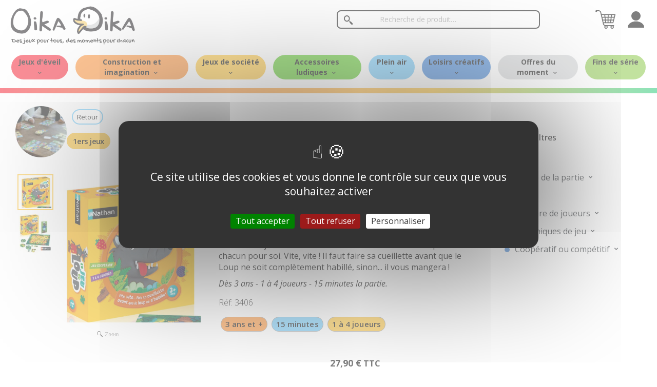

--- FILE ---
content_type: text/html; charset=UTF-8
request_url: https://shop.oikaoika.fr/fr/Catalogue/8-jeux-en-famille/33-0/1324-le-jeu-du-loup
body_size: 18030
content:
<!doctype html>
<html lang="fr" class="no-js">
<head>
    <meta charset="utf-8">
<!-- Mobile Specific Metas
================================================== -->
<meta name="format-detection" content="telephone=no">
<meta name="viewport" content="width=device-width, initial-scale=1">
    <link rel="icon" href="/images/OIKAOIKA/favicon.ico">
    <title>Oika Oika - Le jeu du loup - Catalogue</title>
    <meta name="description" content="Un jeu de société éducatif sur le thème de Promenons-nous dans les bois. Une règle de jeu très simple et conviviale, qui propose aux enfants 2 modes de jeux différents : tous ensemble contre…">
    <meta name="keywords" content="">
    <meta name="robots" content="index, follow">
    <link rel="sitemap" type="application/xml" title="Sitemap" href="/sitemap.xml">
    <link rel="canonical" href="https://shop.oikaoika.fr/fr/Catalogue/45-jeux-de-societe/163-1ers-jeux/1324-le-jeu-du-loup">
    <link rel="stylesheet" href="/css/OIKAOIKA/fontawesome.min.css?v=4.30">
    
    <!-- Twitter Bootstrap CSS -->
    <link rel="stylesheet" href="/css/bootstrap.min.css">
    <!-- Ionicons Fonts CSS -->
    <link rel="stylesheet" href="/css/ionicons.min.css">
    <!-- Google Web Fonts -->
    <link rel="preconnect" href="https://fonts.gstatic.com" crossorigin>
    <!-- template main css file -->
    <link rel="stylesheet" href="/css/main.css">
    <!-- responsive css -->
    <link rel="stylesheet" href="/css/responsive.css">
    
    <link rel="stylesheet" href="/fonts/icomoon/styles.css?v=4.30">
    <link rel="preload" as="font" href="/fonts/icomoon/fonts/icomoon.woff?3p0rtw" type="font/woff" crossorigin="anonymous">
    
    <!-- global CSS files -->
    <link rel="stylesheet" href="/css/styles_general.css?v=4.30">
    <link rel="stylesheet" href="/css/jqzoom/jquery.jqzoom.css">
    <!-- Template Javascript Files
    ================================================== -->
    <!-- jquery -->
    <script type="text/javascript" src="//ajax.googleapis.com/ajax/libs/jquery/1.10.2/jquery.min.js"></script>
    <script type="text/javascript" src="/css/CheckJQuery.js?v=4.30"></script>
    <script type="text/javascript" src="/css/jqzoom/jquery.jqzoom-core.js?v=4.30"></script>
    <!-- local -->
    <script type="text/javascript" src="/css/tools.js?v=4.30"></script>

        <script src="/js/datatables.min.js"></script>
        <script src="/js/responsive.min.js"></script>
        <link rel="stylesheet" href="/css/components.min.css">
        <link rel="stylesheet" href="/css/core.min.css">
            <!-- specific CSS files -->
	<link rel="stylesheet" href="https://shop.oikaoika.fr/css/OIKAOIKA/styles.css?v=4.30">
	<link rel="stylesheet" href="https://shop.oikaoika.fr/css/General_Design/InfoGenerale.css?v=4.30">
	<link rel="stylesheet" href="https://shop.oikaoika.fr/css/OIKAOIKA/Boutique.css?v=4.30">
	<link rel="stylesheet" href="https://shop.oikaoika.fr/css/OIKAOIKA/VotreCompte.css?v=4.30">
	<link rel="stylesheet" href="https://shop.oikaoika.fr/css/OIKAOIKA/Panier.css?v=4.30">
	<link rel="stylesheet" href="https://shop.oikaoika.fr/css/OIKAOIKA/HistoCmde.css?v=4.30">
	<link rel="stylesheet" href="https://shop.oikaoika.fr/css/OIKAOIKA/HistoFact.css?v=4.30">
	<link rel="stylesheet" href="https://shop.oikaoika.fr/css/OIKAOIKA/Contact.css?v=4.30">
    <!-- Gestionnaire de consentement pour les services déposant des cookies -->
    <script src="/js/tarteaucitron/tarteaucitron.js"></script>
    <script>
    var currentLanguage = document.documentElement.lang;
    window.tarteaucitronForceLanguage = currentLanguage;
    tarteaucitron.init({
        "privacyUrl": "",   /* Privacy policy url */

        "hashtag": "#tarteaucitron",    /* Open the panel with this hashtag */
        "cookieName": "tarteaucitron",  /* Cookie name */

        "orientation": "bottom",    /* Banner position (top - middle - bottom) */
        "groupServices": false,     /* Group services by category */
        "showAlertSmall": false,    /* Show the small banner on bottom right */
        "cookieslist": true,        /* Show the cookie list */
        "closePopup": false,        /* Show a close X on the banner */

        "showIcon": true,               /* Show cookie icon to manage cookies */
        "iconPosition": "BottomLeft",   /* BottomRight, BottomLeft, TopRight and TopLeft */

        "adblocker": false,                 /* Show a Warning if an adblocker is detected */
        "DenyAllCta": true,                 /* Show the deny all button */
        "AcceptAllCta": true,               /* Show the accept all button when highPrivacy on */
        "highPrivacy": true,                /* HIGHLY RECOMMANDED Disable auto consent */
        "handleBrowserDNTRequest": false,   /* If Do Not Track == 1, accept all */

        "removeCredit": false,  /* Remove credit link */
        "moreInfoLink": true,   /* Show more info link */

        "useExternalCss": false,    /* If false, the tarteaucitron.css file will be loaded */
        "useExternalJs": false,     /* If false, the tarteaucitron.js file will be loaded */

        //"cookieDomain": ".domain.fr"  /* Shared cookie for subdomain */
        "readmoreLink": "",             /* Change the default readmore link */

        "mandatory": true,  /* Show a message about mandatory cookies */
    });
    </script>    <meta property="og:site_name" content="DOMOJEUX">
    <meta property="og:logo" content="https://shop.oikaoika.fr/LogoEntreprise.php5">
    <meta property="og:url" content="https://shop.oikaoika.fr/fr/Catalogue/45-jeux-de-societe/163-1ers-jeux/1324-le-jeu-du-loup">
    <meta property="og:title" content="Le jeu du loup - Catalogue">
    <meta property="og:type" content="website">
            <meta property="og:image"
              content="https://shop.oikaoika.fr/Module/Catalogue/ImgProd.php5/img-1324.webp?ID=1324&Big=1">
        <meta property="og:image:type" content="image/webp">
            <link rel="stylesheet" href="/css/OIKAOIKA/styles_oika.css?v=4.30">
    </head>

<body class="page-catalogue">
<div id="LiensEvitement" role="list">
    <a tabindex="0" class="sr-only sr-only-focusable" href="#MainContent">Contenu principal</a>
    <a tabindex="0" class="sr-only sr-only-focusable" href="#ListeFamilleMenuTop">Menu de navigation - principales familles de produits</a>
    <a tabindex="0" class="sr-only sr-only-focusable" href="#LienTopPanier">Panier</a>
    <a tabindex="0" class="sr-only sr-only-focusable" href="#LienTopCompte">Compte client</a>
    <a tabindex="0" class="sr-only sr-only-focusable" href="#SaisieMotCle">Rechercher un produit</a>
    <a tabindex="0" class="sr-only sr-only-focusable" href="#FiltresTitre">Filtrer les produits</a>
    <a tabindex="0" class="sr-only sr-only-focusable" href="#footer">Pied de page</a>
    <a tabindex="0" class="sr-only sr-only-focusable" href="#LiensOika">Liens utiles Oika Oika</a>
    <a tabindex="0" class="sr-only sr-only-focusable" href="#LiensRS">Réseaux Sociaux</a>
</div>

<header id="header">
    <div class="container-fluid">
        <div class="row">
            <div class="col-xs-6 col-sm-6 col-md-6 col-lg-6 zone-logo">
                <a href="https://shop.oikaoika.fr/fr" title="Retour à l'accueil de la boutique Oika Oika" rel="home">
                    <img src="/images/OIKAOIKA/OikaOika-logo.png" alt="Logo OikaOika - des jeux pour tous, des moments pour chacun">
                </a>
            </div>
            <div class="col-xs-6 col-sm-6 col-md-3 col-lg-2 liens-header pull-right">
                <div class="dropdown menu-panier">
                    <a href="#" class="dropdown-toggle" data-toggle="dropdown" title="mon panier" id="LienTopPanier">
                        <img src="/images/OIKAOIKA/icon-cart.svg" alt="icône panier">
                    </a>
                                        <div class="dropdown-menu">
                        <script>
        if(!$("link[href='https://shop.oikaoika.fr/css/OIKAOIKA/Panier.css?v=4.30']").length)
            $('<link href="https://shop.oikaoika.fr/css/OIKAOIKA/Panier.css?v=4.30" rel="stylesheet">').appendTo("head");
        </script><div id="MenuPanier" class="well">
        <div class="PanierVide">Votre panier est vide</div>
</div>

                    </div>
                </div>
                <div class="dropdown menu-compte">
                    <a href="https://shop.oikaoika.fr/fr/CompteClient.html" title="mon compte" id="LienTopCompte">
                        <img src="/images/OIKAOIKA/icon-user.svg" alt="icône compte client">
                    </a>
                    <div class="dropdown-menu">
                            <div id="MenuCompte">
                <span id="MenuCompteDeconnecte"><a
                href="https://shop.oikaoika.fr/fr/AccesClient.html"
                title="Mon compte"
                class="LienMenu">Mon compte</a></span>
            </div>
                        </div>
                </div>
            </div>
            <div class="col-xs-8 col-sm-8 col-md-3 col-lg-4 zone-recherche">
                    <form method="GET" action="https://shop.oikaoika.fr/fr/Catalogue.html" name="REFRESH_LIST" class="FormRecherche form-inline" role="search">
        <input type="hidden" name="IDLang" value="FR">        <input type="hidden" name="FILTRE" value="T">
        <div class="Recherche input-group">
            <div id="TitreRecherche" class="input-group-addon">Rechercher :</div>
            <input id="SaisieMotCle" type="search" name="MOTCLE" class="form-control" value="" title="Saisir la recherche souhaitée" placeholder="Recherche de produit&hellip;">
            <span class="input-group-btn">
                <button id="BtnSubmit" class="btn btn-default" title=""><img src="/images/OIKAOIKA/icon-search.svg" alt="icône recherche"></button>
            </span>
            </div>
                </form>
                </div>
            <button type="button" class="navbar-toggle col-xs-4" data-toggle="collapse" data-target="#ListeFamilleMenuTop" id="ToggleListeFamilleMenuTop">
                <span class="sr-only">Menu de navigation</span>
                <span class="icon-bar"></span>
                <span class="icon-bar"></span>
                <span class="icon-bar"></span>
            </button>
        </div>
        <div class="row">
            <div class="col-xs-12">
                <ul id="ListeFamilleMenuTop" class="Famille "><li class="has-submenu dropdown F4"><a href="https://shop.oikaoika.fr/fr/Catalogue/4-jeux-d-eveil" title="Jeux d'éveil" class="dropdown-toggle" data-toggle="dropdown">Jeux d'&eacute;veil <span class="caret"></span></a><div class="dropdown-menu">                <ul class="SousFamille">
                    <li class="SF160"><a href="https://shop.oikaoika.fr/fr/Catalogue/4-jeux-d-eveil/160-bain">Bain</a></li><li class="SF207"><a href="https://shop.oikaoika.fr/fr/Catalogue/4-jeux-d-eveil/207-lettres-couleurs-et-chiffres">Lettres  / couleurs et chiffres</a></li><li class="SF19"><a href="https://shop.oikaoika.fr/fr/Catalogue/4-jeux-d-eveil/19-motricite">Motricité</a></li><li class="SF35"><a href="https://shop.oikaoika.fr/fr/Catalogue/4-jeux-d-eveil/35-musique">Musique</a></li><li class="SF223"><a href="https://shop.oikaoika.fr/fr/Catalogue/4-jeux-d-eveil/223-puericulture">Puériculture</a></li><li class="SF41"><a href="https://shop.oikaoika.fr/fr/Catalogue/4-jeux-d-eveil/41-puzzles">Puzzles</a></li><li>
                                <a class="F4 self-fam" href="https://shop.oikaoika.fr/fr/Catalogue/4-jeux-d-eveil" title="Jeux d'éveil">Jeux d'&eacute;veil
                                </a>
                            </li>                </ul>
                </div></li><li class="has-submenu dropdown F33"><a href="https://shop.oikaoika.fr/fr/Catalogue/33-construction-et-imagination" title="" class="dropdown-toggle" data-toggle="dropdown">Construction et imagination <span class="caret"></span></a><div class="dropdown-menu">                <ul class="SousFamille">
                    <li class="SF109"><a href="https://shop.oikaoika.fr/fr/Catalogue/33-construction-et-imagination/109-construction">Construction</a></li><li class="SF110"><a href="https://shop.oikaoika.fr/fr/Catalogue/33-construction-et-imagination/110-imagination">Imagination</a></li><li class="SF195"><a href="https://shop.oikaoika.fr/fr/Catalogue/33-construction-et-imagination/195-livres">Livres</a></li><li class="SF162"><a href="https://shop.oikaoika.fr/fr/Catalogue/33-construction-et-imagination/162-puzzles">Puzzles</a></li><li>
                                <a class="F33 self-fam" href="https://shop.oikaoika.fr/fr/Catalogue/33-construction-et-imagination" title="">Construction et imagination
                                </a>
                            </li>                </ul>
                </div></li><li class="has-submenu dropdown F45"><a href="https://shop.oikaoika.fr/fr/Catalogue/45-jeux-de-societe" title="Jeux de société" class="dropdown-toggle" data-toggle="dropdown">Jeux de soci&eacute;t&eacute; <span class="caret"></span></a><div class="dropdown-menu">                <ul class="SousFamille">
                    <li class="SF163"><a href="https://shop.oikaoika.fr/fr/Catalogue/45-jeux-de-societe/163-1ers-jeux">1ers jeux</a></li><li class="SF208"><a href="https://shop.oikaoika.fr/fr/Catalogue/45-jeux-de-societe/208-jeux-adultes">Jeux adultes</a></li><li class="SF166"><a href="https://shop.oikaoika.fr/fr/Catalogue/45-jeux-de-societe/166-jeux-d-ambiance">Jeux d'ambiance</a></li><li class="SF167"><a href="https://shop.oikaoika.fr/fr/Catalogue/45-jeux-de-societe/167-jeux-de-plateau">Jeux de plateau</a></li><li class="SF209"><a href="https://shop.oikaoika.fr/fr/Catalogue/45-jeux-de-societe/209-jeux-de-reflexion">Jeux de réflexion</a></li><li class="SF165"><a href="https://shop.oikaoika.fr/fr/Catalogue/45-jeux-de-societe/165-jeux-en-famille">Jeux en famille</a></li><li class="SF168"><a href="https://shop.oikaoika.fr/fr/Catalogue/45-jeux-de-societe/168-selection-plato">Sélection Plato+</a></li><li>
                                <a class="F45 self-fam" href="https://shop.oikaoika.fr/fr/Catalogue/45-jeux-de-societe" title="Jeux de société">Jeux de soci&eacute;t&eacute;
                                </a>
                            </li>                </ul>
                </div></li><li class="has-submenu dropdown F28"><a href="https://shop.oikaoika.fr/fr/Catalogue/28-accessoires-ludiques" title="Accessoires ludiques" class="dropdown-toggle" data-toggle="dropdown">Accessoires ludiques <span class="caret"></span></a><div class="dropdown-menu">                <ul class="SousFamille">
                    <li class="SF172"><a href="https://shop.oikaoika.fr/fr/Catalogue/28-accessoires-ludiques/172-cartes">Cartes</a></li><li class="SF173"><a href="https://shop.oikaoika.fr/fr/Catalogue/28-accessoires-ludiques/173-des">Dés</a></li><li class="SF220"><a href="https://shop.oikaoika.fr/fr/Catalogue/28-accessoires-ludiques/220-goodies-oika-oika">Goodies Oika Oika</a></li><li class="SF171"><a href="https://shop.oikaoika.fr/fr/Catalogue/28-accessoires-ludiques/171-tapis">Tapis</a></li><li class="SF174"><a href="https://shop.oikaoika.fr/fr/Catalogue/28-accessoires-ludiques/174-transport">Transport</a></li><li>
                                <a class="F28 self-fam" href="https://shop.oikaoika.fr/fr/Catalogue/28-accessoires-ludiques" title="Accessoires ludiques">Accessoires ludiques
                                </a>
                            </li>                </ul>
                </div></li><li class="has-submenu dropdown F24"><a href="https://shop.oikaoika.fr/fr/Catalogue/24-plein-air" title="Plein air" class="dropdown-toggle" data-toggle="dropdown">Plein air <span class="caret"></span></a><div class="dropdown-menu">                <ul class="SousFamille">
                    <li class="SF178"><a href="https://shop.oikaoika.fr/fr/Catalogue/24-plein-air/178-agilite">Agilité</a></li><li class="SF176"><a href="https://shop.oikaoika.fr/fr/Catalogue/24-plein-air/176-creatifs">Créatifs</a></li><li class="SF177"><a href="https://shop.oikaoika.fr/fr/Catalogue/24-plein-air/177-lancers">Lancers</a></li><li class="SF175"><a href="https://shop.oikaoika.fr/fr/Catalogue/24-plein-air/175-strategie">Stratégie</a></li><li>
                                <a class="F24 self-fam" href="https://shop.oikaoika.fr/fr/Catalogue/24-plein-air" title="Plein air">Plein air
                                </a>
                            </li>                </ul>
                </div></li><li class="has-submenu dropdown F2"><a href="https://shop.oikaoika.fr/fr/Catalogue/2-loisirs-creatifs" title="Loisirs créatifs" class="dropdown-toggle" data-toggle="dropdown">Loisirs cr&eacute;atifs <span class="caret"></span></a><div class="dropdown-menu">                <ul class="SousFamille">
                    <li class="SF181"><a href="https://shop.oikaoika.fr/fr/Catalogue/2-loisirs-creatifs/181-bijoux">Bijoux</a></li><li class="SF180"><a href="https://shop.oikaoika.fr/fr/Catalogue/2-loisirs-creatifs/180-coffrets">Coffrets</a></li><li class="SF179"><a href="https://shop.oikaoika.fr/fr/Catalogue/2-loisirs-creatifs/179-collage">Collage</a></li><li class="SF6"><a href="https://shop.oikaoika.fr/fr/Catalogue/2-loisirs-creatifs/6-construction">Construction</a></li><li class="SF8"><a href="https://shop.oikaoika.fr/fr/Catalogue/2-loisirs-creatifs/8-dessins-et-peinture">Dessins et peinture</a></li><li class="SF182"><a href="https://shop.oikaoika.fr/fr/Catalogue/2-loisirs-creatifs/182-kits-creatifs">Kits créatifs</a></li><li class="SF18"><a href="https://shop.oikaoika.fr/fr/Catalogue/2-loisirs-creatifs/18-modelage">Modelage</a></li><li class="SF183"><a href="https://shop.oikaoika.fr/fr/Catalogue/2-loisirs-creatifs/183-tatouage">Tatouage</a></li><li>
                                <a class="F2 self-fam" href="https://shop.oikaoika.fr/fr/Catalogue/2-loisirs-creatifs" title="Loisirs créatifs">Loisirs cr&eacute;atifs
                                </a>
                            </li>                </ul>
                </div></li><li class="has-submenu dropdown F46"><a href="https://shop.oikaoika.fr/fr/Catalogue/46-offres-du-moment" title="Offres du moment" class="dropdown-toggle" data-toggle="dropdown">Offres du moment <span class="caret"></span></a><div class="dropdown-menu">                <ul class="SousFamille">
                    <li class="SF186"><a href="https://shop.oikaoika.fr/fr/Catalogue/46-offres-du-moment/186-les-p-tits-prix">Les p'tits prix</a></li><li class="SF112"><a href="https://shop.oikaoika.fr/fr/Catalogue/46-offres-du-moment/112-soldes">Soldes</a></li><li>
                                <a class="F46 self-fam" href="https://shop.oikaoika.fr/fr/Catalogue/46-offres-du-moment" title="Offres du moment">Offres du moment
                                </a>
                            </li>                </ul>
                </div></li><li class="has-submenu dropdown F47"><a href="https://shop.oikaoika.fr/fr/Catalogue/47-fins-de-serie" title="Fins de série" class="dropdown-toggle" data-toggle="dropdown">Fins de s&eacute;rie <span class="caret"></span></a><div class="dropdown-menu">                <ul class="SousFamille">
                    <li class="SF197"><a href="https://shop.oikaoika.fr/fr/Catalogue/47-fins-de-serie/197-construction-et-imagination">Construction et imagination</a></li><li class="SF200"><a href="https://shop.oikaoika.fr/fr/Catalogue/47-fins-de-serie/200-jeux-d-ambiance">Jeux d'ambiance</a></li><li class="SF196"><a href="https://shop.oikaoika.fr/fr/Catalogue/47-fins-de-serie/196-jeux-d-eveil">Jeux d'éveil</a></li><li class="SF201"><a href="https://shop.oikaoika.fr/fr/Catalogue/47-fins-de-serie/201-jeux-de-plateau">Jeux de plateau</a></li><li class="SF202"><a href="https://shop.oikaoika.fr/fr/Catalogue/47-fins-de-serie/202-jeux-de-plein-air">Jeux de plein air</a></li><li class="SF198"><a href="https://shop.oikaoika.fr/fr/Catalogue/47-fins-de-serie/198-jeux-de-reflexion">Jeux de réflexion</a></li><li class="SF199"><a href="https://shop.oikaoika.fr/fr/Catalogue/47-fins-de-serie/199-jeux-en-famille">Jeux en famille</a></li><li class="SF204"><a href="https://shop.oikaoika.fr/fr/Catalogue/47-fins-de-serie/204-loisirs-creatifs">Loisirs créatifs</a></li><li>
                                <a class="F47 self-fam" href="https://shop.oikaoika.fr/fr/Catalogue/47-fins-de-serie" title="Fins de série">Fins de s&eacute;rie
                                </a>
                            </li>                </ul>
                </div></li></ul><!-- beta:v2  -->                <li class="visible-xs visible-sm bg-white" id="LienTousProduitsMenu">
                    <a href="https://shop.oikaoika.fr/fr/Catalogue.html?All=1">Tous les produits</a>
                </li>
                <li class="visible-xs visible-sm bg-white" id="LienSiteOfficiel">
                    <a href="https://www.oikaoika.fr/" target="_blank" rel="noopener">Retour sur le site Oika Oika</a>
                </li>
            </div>
        </div>
    </div>
</header>


<section id="ecom">
    <section class="container-fluid" id="MainContainer">

        
                    <div class="col-md-3 col-sm-12 col-xs-12 pull-left">
                <div id="MenuGauche">
                    <div id="FiltresTitre">
                        <a href="#MenuGaucheContenu" data-toggle="collapse" data-target="#MenuGaucheContenu" onclick="return false;" id="ToggleMenuGaucheContenu">
                            <img src="/images/OIKAOIKA/icon-filter.svg" alt="filtrer">
                            <span class="hidden-xs hidden-sm">Filtres</span>
                            <span class="hidden-md hidden-lg">Trouvez le jeu fait pour vous</span>
                        </a>
                    </div>
                    <div id="MenuGaucheContenu" class="navbar-collapse">
                        <div id="MenuCatalogue">
                                <div class="ItemMenuGauche TitreBlocFiltreAttribut">Recherche par critères</div>
    <form action="https://shop.oikaoika.fr/fr/Catalogue.html" method="POST" name="Filtre_Attributs" class="FiltreAttributs" role="search">
        <input type="hidden" name="IDLang" value="FR">                    <input type="hidden" name="FiltreAttribut[]" value="19">

                    <fieldset id="FieldsetFiltreAttribut19">
                        <legend class="TitreFiltreAttribut">Âge filtre</legend>
                        <ul class="ListeFiltreAttribut">
                            <li><input type="checkbox" name="FiltreAttribut19[]" value="Naissance"  id="FiltreAttribut19_naissance" onchange="this.form.submit()"><label for="FiltreAttribut19_naissance" tabindex="0">Naissance</label></li><li><input type="checkbox" name="FiltreAttribut19[]" value="A partir de 1 an"  id="FiltreAttribut19_a-partir-de-1-an" onchange="this.form.submit()"><label for="FiltreAttribut19_a-partir-de-1-an" tabindex="0">A partir de 1 an</label></li><li><input type="checkbox" name="FiltreAttribut19[]" value="A partir de 2 ans"  id="FiltreAttribut19_a-partir-de-2-ans" onchange="this.form.submit()"><label for="FiltreAttribut19_a-partir-de-2-ans" tabindex="0">A partir de 2 ans</label></li><li><input type="checkbox" name="FiltreAttribut19[]" value="A partir de 3 ans"  id="FiltreAttribut19_a-partir-de-3-ans" onchange="this.form.submit()"><label for="FiltreAttribut19_a-partir-de-3-ans" tabindex="0">A partir de 3 ans</label></li><li><input type="checkbox" name="FiltreAttribut19[]" value="A partir de 4 ans"  id="FiltreAttribut19_a-partir-de-4-ans" onchange="this.form.submit()"><label for="FiltreAttribut19_a-partir-de-4-ans" tabindex="0">A partir de 4 ans</label></li><li><input type="checkbox" name="FiltreAttribut19[]" value="A partir de 5 ans"  id="FiltreAttribut19_a-partir-de-5-ans" onchange="this.form.submit()"><label for="FiltreAttribut19_a-partir-de-5-ans" tabindex="0">A partir de 5 ans</label></li><li><input type="checkbox" name="FiltreAttribut19[]" value="A partir de 6 ans"  id="FiltreAttribut19_a-partir-de-6-ans" onchange="this.form.submit()"><label for="FiltreAttribut19_a-partir-de-6-ans" tabindex="0">A partir de 6 ans</label></li><li><input type="checkbox" name="FiltreAttribut19[]" value="A partir de 7 ans"  id="FiltreAttribut19_a-partir-de-7-ans" onchange="this.form.submit()"><label for="FiltreAttribut19_a-partir-de-7-ans" tabindex="0">A partir de 7 ans</label></li><li><input type="checkbox" name="FiltreAttribut19[]" value="A partir de 8 ans"  id="FiltreAttribut19_a-partir-de-8-ans" onchange="this.form.submit()"><label for="FiltreAttribut19_a-partir-de-8-ans" tabindex="0">A partir de 8 ans</label></li><li><input type="checkbox" name="FiltreAttribut19[]" value="A partir de 9 ans"  id="FiltreAttribut19_a-partir-de-9-ans" onchange="this.form.submit()"><label for="FiltreAttribut19_a-partir-de-9-ans" tabindex="0">A partir de 9 ans</label></li><li><input type="checkbox" name="FiltreAttribut19[]" value="A partir de 10 ans"  id="FiltreAttribut19_a-partir-de-10-ans" onchange="this.form.submit()"><label for="FiltreAttribut19_a-partir-de-10-ans" tabindex="0">A partir de 10 ans</label></li><li><input type="checkbox" name="FiltreAttribut19[]" value="A partir de 14 ans"  id="FiltreAttribut19_a-partir-de-14-ans" onchange="this.form.submit()"><label for="FiltreAttribut19_a-partir-de-14-ans" tabindex="0">A partir de 14 ans</label></li><li><input type="checkbox" name="FiltreAttribut19[]" value="12 ans et +"  id="FiltreAttribut19_12-ans-et" onchange="this.form.submit()"><label for="FiltreAttribut19_12-ans-et" tabindex="0">12 ans et +</label></li><li><input type="checkbox" name="FiltreAttribut19[]" value="A partir de 10 mois"  id="FiltreAttribut19_a-partir-de-10-mois" onchange="this.form.submit()"><label for="FiltreAttribut19_a-partir-de-10-mois" tabindex="0">A partir de 10 mois</label></li><li><input type="checkbox" name="FiltreAttribut19[]" value="A partir de 18 mois"  id="FiltreAttribut19_a-partir-de-18-mois" onchange="this.form.submit()"><label for="FiltreAttribut19_a-partir-de-18-mois" tabindex="0">A partir de 18 mois</label></li><li><input type="checkbox" name="FiltreAttribut19[]" value="A partir de 3 mois"  id="FiltreAttribut19_a-partir-de-3-mois" onchange="this.form.submit()"><label for="FiltreAttribut19_a-partir-de-3-mois" tabindex="0">A partir de 3 mois</label></li><li><input type="checkbox" name="FiltreAttribut19[]" value="A partir de 6 mois"  id="FiltreAttribut19_a-partir-de-6-mois" onchange="this.form.submit()"><label for="FiltreAttribut19_a-partir-de-6-mois" tabindex="0">A partir de 6 mois</label></li>                        </ul>
                    </fieldset>
                                        <input type="hidden" name="FiltreAttribut[]" value="21">

                    <fieldset id="FieldsetFiltreAttribut21">
                        <legend class="TitreFiltreAttribut">Durée de la partie filtre</legend>
                        <ul class="ListeFiltreAttribut">
                            <li><input type="checkbox" name="FiltreAttribut21[]" value="Moins de 15 minutes"  id="FiltreAttribut21_moins-de-15-minutes" onchange="this.form.submit()"><label for="FiltreAttribut21_moins-de-15-minutes" tabindex="0">Moins de 15 minutes</label></li><li><input type="checkbox" name="FiltreAttribut21[]" value="Moins de 15 min"  id="FiltreAttribut21_moins-de-15-min" onchange="this.form.submit()"><label for="FiltreAttribut21_moins-de-15-min" tabindex="0">Moins de 15 min</label></li><li><input type="checkbox" name="FiltreAttribut21[]" value="Moins de 1h"  id="FiltreAttribut21_moins-de-1h" onchange="this.form.submit()"><label for="FiltreAttribut21_moins-de-1h" tabindex="0">Moins de 1h</label></li><li><input type="checkbox" name="FiltreAttribut21[]" value="Moins de 30 min"  id="FiltreAttribut21_moins-de-30-min" onchange="this.form.submit()"><label for="FiltreAttribut21_moins-de-30-min" tabindex="0">Moins de 30 min</label></li><li><input type="checkbox" name="FiltreAttribut21[]" value="Plus de 1h"  id="FiltreAttribut21_plus-de-1h" onchange="this.form.submit()"><label for="FiltreAttribut21_plus-de-1h" tabindex="0">Plus de 1h</label></li>                        </ul>
                    </fieldset>
                                        <input type="hidden" name="FiltreAttribut[]" value="25">

                    <fieldset id="FieldsetFiltreAttribut25">
                        <legend class="TitreFiltreAttribut">Filtre Prix</legend>
                        <ul class="ListeFiltreAttribut">
                            <li><input type="checkbox" name="FiltreAttribut25[]" value="0 - 15"  id="FiltreAttribut25_0-15" onchange="this.form.submit()"><label for="FiltreAttribut25_0-15" tabindex="0">0 - 15</label></li><li><input type="checkbox" name="FiltreAttribut25[]" value="15 - 20"  id="FiltreAttribut25_15-20" onchange="this.form.submit()"><label for="FiltreAttribut25_15-20" tabindex="0">15 - 20</label></li><li><input type="checkbox" name="FiltreAttribut25[]" value="20 - 25 €"  id="FiltreAttribut25_20-25" onchange="this.form.submit()"><label for="FiltreAttribut25_20-25" tabindex="0">20 - 25 €</label></li><li><input type="checkbox" name="FiltreAttribut25[]" value="25 - 30 €"  id="FiltreAttribut25_25-30" onchange="this.form.submit()"><label for="FiltreAttribut25_25-30" tabindex="0">25 - 30 €</label></li><li><input type="checkbox" name="FiltreAttribut25[]" value="30 € et +"  id="FiltreAttribut25_30-et" onchange="this.form.submit()"><label for="FiltreAttribut25_30-et" tabindex="0">30 € et +</label></li>                        </ul>
                    </fieldset>
                                        <input type="hidden" name="FiltreAttribut[]" value="20">

                    <fieldset id="FieldsetFiltreAttribut20">
                        <legend class="TitreFiltreAttribut">Nombre de joueurs filtre</legend>
                        <ul class="ListeFiltreAttribut">
                            <li><input type="checkbox" name="FiltreAttribut20[]" value="1"  id="FiltreAttribut20_1" onchange="this.form.submit()"><label for="FiltreAttribut20_1" tabindex="0">1</label></li><li><input type="checkbox" name="FiltreAttribut20[]" value="2"  id="FiltreAttribut20_2" onchange="this.form.submit()"><label for="FiltreAttribut20_2" tabindex="0">2</label></li><li><input type="checkbox" name="FiltreAttribut20[]" value="3"  id="FiltreAttribut20_3" onchange="this.form.submit()"><label for="FiltreAttribut20_3" tabindex="0">3</label></li><li><input type="checkbox" name="FiltreAttribut20[]" value="4"  id="FiltreAttribut20_4" onchange="this.form.submit()"><label for="FiltreAttribut20_4" tabindex="0">4</label></li><li><input type="checkbox" name="FiltreAttribut20[]" value="5"  id="FiltreAttribut20_5" onchange="this.form.submit()"><label for="FiltreAttribut20_5" tabindex="0">5</label></li><li><input type="checkbox" name="FiltreAttribut20[]" value="6"  id="FiltreAttribut20_6" onchange="this.form.submit()"><label for="FiltreAttribut20_6" tabindex="0">6</label></li><li><input type="checkbox" name="FiltreAttribut20[]" value="7"  id="FiltreAttribut20_7" onchange="this.form.submit()"><label for="FiltreAttribut20_7" tabindex="0">7</label></li><li><input type="checkbox" name="FiltreAttribut20[]" value="8"  id="FiltreAttribut20_8" onchange="this.form.submit()"><label for="FiltreAttribut20_8" tabindex="0">8</label></li><li><input type="checkbox" name="FiltreAttribut20[]" value="8 et +"  id="FiltreAttribut20_8-et" onchange="this.form.submit()"><label for="FiltreAttribut20_8-et" tabindex="0">8 et +</label></li>                        </ul>
                    </fieldset>
                                        <input type="hidden" name="FiltreAttribut[]" value="6">

                    <fieldset id="FieldsetFiltreAttribut6">
                        <legend class="TitreFiltreAttribut">Mécaniques de jeu</legend>
                        <ul class="ListeFiltreAttribut">
                            <li><input type="checkbox" name="FiltreAttribut6[]" value="Draft"  id="FiltreAttribut6_draft" onchange="this.form.submit()"><label for="FiltreAttribut6_draft" tabindex="0">Draft</label></li><li><input type="checkbox" name="FiltreAttribut6[]" value="Stop ou encore"  id="FiltreAttribut6_stop-ou-encore" onchange="this.form.submit()"><label for="FiltreAttribut6_stop-ou-encore" tabindex="0">Stop ou encore</label></li><li><input type="checkbox" name="FiltreAttribut6[]" value="Bluff"  id="FiltreAttribut6_bluff" onchange="this.form.submit()"><label for="FiltreAttribut6_bluff" tabindex="0">Bluff</label></li><li><input type="checkbox" name="FiltreAttribut6[]" value="Apprentissage"  id="FiltreAttribut6_apprentissage" onchange="this.form.submit()"><label for="FiltreAttribut6_apprentissage" tabindex="0">Apprentissage</label></li><li><input type="checkbox" name="FiltreAttribut6[]" value="Mémory"  id="FiltreAttribut6_memory" onchange="this.form.submit()"><label for="FiltreAttribut6_memory" tabindex="0">Mémory</label></li><li><input type="checkbox" name="FiltreAttribut6[]" value="Rapidité"  id="FiltreAttribut6_rapidite" onchange="this.form.submit()"><label for="FiltreAttribut6_rapidite" tabindex="0">Rapidité</label></li><li><input type="checkbox" name="FiltreAttribut6[]" value="Observation"  id="FiltreAttribut6_observation" onchange="this.form.submit()"><label for="FiltreAttribut6_observation" tabindex="0">Observation</label></li><li><input type="checkbox" name="FiltreAttribut6[]" value="Collections"  id="FiltreAttribut6_collections" onchange="this.form.submit()"><label for="FiltreAttribut6_collections" tabindex="0">Collections</label></li><li><input type="checkbox" name="FiltreAttribut6[]" value="Courses"  id="FiltreAttribut6_courses" onchange="this.form.submit()"><label for="FiltreAttribut6_courses" tabindex="0">Courses</label></li><li><input type="checkbox" name="FiltreAttribut6[]" value="Enchères"  id="FiltreAttribut6_encheres" onchange="this.form.submit()"><label for="FiltreAttribut6_encheres" tabindex="0">Enchères</label></li><li><input type="checkbox" name="FiltreAttribut6[]" value="Rôles"  id="FiltreAttribut6_roles" onchange="this.form.submit()"><label for="FiltreAttribut6_roles" tabindex="0">Rôles</label></li><li><input type="checkbox" name="FiltreAttribut6[]" value="Roll&write"  id="FiltreAttribut6_roll-write" onchange="this.form.submit()"><label for="FiltreAttribut6_roll-write" tabindex="0">Roll&write</label></li><li><input type="checkbox" name="FiltreAttribut6[]" value="Répliques"  id="FiltreAttribut6_repliques" onchange="this.form.submit()"><label for="FiltreAttribut6_repliques" tabindex="0">Répliques</label></li><li><input type="checkbox" name="FiltreAttribut6[]" value="Déduction"  id="FiltreAttribut6_deduction" onchange="this.form.submit()"><label for="FiltreAttribut6_deduction" tabindex="0">Déduction</label></li><li><input type="checkbox" name="FiltreAttribut6[]" value="Lettres/chiffres"  id="FiltreAttribut6_lettres-chiffres" onchange="this.form.submit()"><label for="FiltreAttribut6_lettres-chiffres" tabindex="0">Lettres/chiffres</label></li><li><input type="checkbox" name="FiltreAttribut6[]" value="Dessin"  id="FiltreAttribut6_dessin" onchange="this.form.submit()"><label for="FiltreAttribut6_dessin" tabindex="0">Dessin</label></li><li><input type="checkbox" name="FiltreAttribut6[]" value="Connaissances"  id="FiltreAttribut6_connaissances" onchange="this.form.submit()"><label for="FiltreAttribut6_connaissances" tabindex="0">Connaissances</label></li><li><input type="checkbox" name="FiltreAttribut6[]" value="Affrontement"  id="FiltreAttribut6_affrontement" onchange="this.form.submit()"><label for="FiltreAttribut6_affrontement" tabindex="0">Affrontement</label></li><li><input type="checkbox" name="FiltreAttribut6[]" value="Cartes"  id="FiltreAttribut6_cartes" onchange="this.form.submit()"><label for="FiltreAttribut6_cartes" tabindex="0">Cartes</label></li><li><input type="checkbox" name="FiltreAttribut6[]" value="Chiffres & Calculs"  id="FiltreAttribut6_chiffres-calculs" onchange="this.form.submit()"><label for="FiltreAttribut6_chiffres-calculs" tabindex="0">Chiffres & Calculs</label></li><li><input type="checkbox" name="FiltreAttribut6[]" value="Combinaisons"  id="FiltreAttribut6_combinaisons" onchange="this.form.submit()"><label for="FiltreAttribut6_combinaisons" tabindex="0">Combinaisons</label></li><li><input type="checkbox" name="FiltreAttribut6[]" value="Communication"  id="FiltreAttribut6_communication" onchange="this.form.submit()"><label for="FiltreAttribut6_communication" tabindex="0">Communication</label></li><li><input type="checkbox" name="FiltreAttribut6[]" value="Construction"  id="FiltreAttribut6_construction" onchange="this.form.submit()"><label for="FiltreAttribut6_construction" tabindex="0">Construction</label></li><li><input type="checkbox" name="FiltreAttribut6[]" value="Dextérité/Agilité/Mime"  id="FiltreAttribut6_dexterite-agilite-mime" onchange="this.form.submit()"><label for="FiltreAttribut6_dexterite-agilite-mime" tabindex="0">Dextérité/Agilité/Mime</label></li><li><input type="checkbox" name="FiltreAttribut6[]" value="Défausse"  id="FiltreAttribut6_defausse" onchange="this.form.submit()"><label for="FiltreAttribut6_defausse" tabindex="0">Défausse</label></li><li><input type="checkbox" name="FiltreAttribut6[]" value="Eco-conçu"  id="FiltreAttribut6_eco-concu" onchange="this.form.submit()"><label for="FiltreAttribut6_eco-concu" tabindex="0">Eco-conçu</label></li><li><input type="checkbox" name="FiltreAttribut6[]" value="Enchères/Paris"  id="FiltreAttribut6_encheres-paris" onchange="this.form.submit()"><label for="FiltreAttribut6_encheres-paris" tabindex="0">Enchères/Paris</label></li><li><input type="checkbox" name="FiltreAttribut6[]" value="Gestion des ressources"  id="FiltreAttribut6_gestion-des-ressources" onchange="this.form.submit()"><label for="FiltreAttribut6_gestion-des-ressources" tabindex="0">Gestion des ressources</label></li><li><input type="checkbox" name="FiltreAttribut6[]" value="Jeu de plis"  id="FiltreAttribut6_jeu-de-plis" onchange="this.form.submit()"><label for="FiltreAttribut6_jeu-de-plis" tabindex="0">Jeu de plis</label></li><li><input type="checkbox" name="FiltreAttribut6[]" value="Lancement de dés"  id="FiltreAttribut6_lancement-de-des" onchange="this.form.submit()"><label for="FiltreAttribut6_lancement-de-des" tabindex="0">Lancement de dés</label></li><li><input type="checkbox" name="FiltreAttribut6[]" value="Logique"  id="FiltreAttribut6_logique" onchange="this.form.submit()"><label for="FiltreAttribut6_logique" tabindex="0">Logique</label></li><li><input type="checkbox" name="FiltreAttribut6[]" value="Parcours"  id="FiltreAttribut6_parcours" onchange="this.form.submit()"><label for="FiltreAttribut6_parcours" tabindex="0">Parcours</label></li><li><input type="checkbox" name="FiltreAttribut6[]" value="Placement"  id="FiltreAttribut6_placement" onchange="this.form.submit()"><label for="FiltreAttribut6_placement" tabindex="0">Placement</label></li><li><input type="checkbox" name="FiltreAttribut6[]" value="Stratégie"  id="FiltreAttribut6_strategie" onchange="this.form.submit()"><label for="FiltreAttribut6_strategie" tabindex="0">Stratégie</label></li>                        </ul>
                    </fieldset>
                                        <input type="hidden" name="FiltreAttribut[]" value="22">

                    <fieldset id="FieldsetFiltreAttribut22">
                        <legend class="TitreFiltreAttribut">Coopératif ou compétitif</legend>
                        <ul class="ListeFiltreAttribut">
                            <li><input type="checkbox" name="FiltreAttribut22[]" value="Compétitif"  id="FiltreAttribut22_competitif" onchange="this.form.submit()"><label for="FiltreAttribut22_competitif" tabindex="0">Compétitif</label></li><li><input type="checkbox" name="FiltreAttribut22[]" value="Coopératif"  id="FiltreAttribut22_cooperatif" onchange="this.form.submit()"><label for="FiltreAttribut22_cooperatif" tabindex="0">Coopératif</label></li>                        </ul>
                    </fieldset>
                        </form>
    <script>
    document.addEventListener('DOMContentLoaded', function() {
        // Sélectionner tous les labels des filtres
        const filterLabels = document.querySelectorAll('.ListeFiltreAttribut label');

        filterLabels.forEach(function(label) {
            // Gérer les événements clavier
            label.addEventListener('keydown', function(e) {
                const checkbox = this.previousElementSibling;

                //Espace ou Entrée pour cocher/décocher
                if (e.key === ' ' || e.key === 'Enter') {
                    e.preventDefault();
                    checkbox.checked = !checkbox.checked;
                    // Soumettre le formulaire comme le fait le onchange
                    checkbox.form.submit();
                }

                // Navigation avec les flèches
                if (e.key === 'ArrowDown' || e.key === 'ArrowUp') {
                    e.preventDefault();
                    const allLabels = Array.from(document.querySelectorAll('.ListeFiltreAttribut label'));
                    const currentIndex = allLabels.indexOf(this);

                    let nextIndex;
                    if (e.key === 'ArrowDown') {
                        nextIndex = currentIndex + 1;
                        if (nextIndex >= allLabels.length) nextIndex = 0;
                    } else {
                        nextIndex = currentIndex - 1;
                        if (nextIndex < 0) nextIndex = allLabels.length - 1;
                    }

                    allLabels[nextIndex].focus();
                }
            });
        });
    });
    </script>
                            </div>
                    </div>
                </div>
            </div>
            <div class="col-md-9 col-sm-12 col-xs-12 pull-right" id="MainContent">
                <div class="FamProd" style="display:none;" id="Fam45">Jeux de société</div>
    <div class="SsFamProd" style="display:none;"
        id="SsFam163">1ers jeux</div>

    <div id="ProduitBarNav" class="LienBarNav"><a href="https://shop.oikaoika.fr/fr/Accueil.html" title="Accueil Boutique">Accueil Boutique</a> &gt; <a href="https://shop.oikaoika.fr/fr/Catalogue/45-jeux-de-societe" title="Lien vers la Famille">Jeux de soci&eacute;t&eacute;</a> &gt; <a href="https://shop.oikaoika.fr/fr/Catalogue/45-jeux-de-societe/163-1ers-jeux" title="Lien vers la Sous-Famille">1ers jeux</a> &gt; Le jeu du loup</div>

            <div id="Produit" class="row">
            <div class="col-xs-12" id="ColLienBarNav">
                <div class="LienBarNav" role="navigation"><a href="https://shop.oikaoika.fr/fr/Accueil.html" title="Accueil Boutique">Accueil Boutique</a> &gt; <a href="https://shop.oikaoika.fr/fr/Catalogue/45-jeux-de-societe" title="Lien vers la Famille">Jeux de soci&eacute;t&eacute;</a> &gt; <a href="https://shop.oikaoika.fr/fr/Catalogue/45-jeux-de-societe/163-1ers-jeux" title="Lien vers la Sous-Famille">1ers jeux</a> &gt; Le jeu du loup</div>
            </div>

                            <div class="col-xs-12 col-sm-12 col-md-6 col-lg-5" id="ColImgProd">
                    <div class="Div_BlocProd">
                        <div class="Div_ImageProd">
                            <a href="#" id="ImgProd1" title="Agrandir l'image dans une nouvelle fenêtre"
                                data-toggle="modal" data-target="#ModalPhotoProd">
                                <img id="PhotoProdIMG"
                                    src="/Module/Catalogue/ImgProd.php5/3406-1.webp?ID=1324&Big=1&name=3406-1.webp"
                                    alt="Le jeu du loup">
                            </a>
                        </div>
                        <div class="Div_NavProd">
                            <a href="/Module/Catalogue/ImgProd.php5/3406-1.webp?ID=1324&Big=1&name=3406-1.webp"
                                title="Agrandir l'image dans une nouvelle fenêtre" target="zoom">
                                <img src="/images/zoom.png" alt="Agrandir l'image dans une nouvelle fenêtre">
                            </a>
                        </div>
                                                    <div class="Div_AutresVuesProd">
                                <ul id="thumblist">
                                                                            <li>
                                            <a class="zoomThumbActive"                                                href="#" onclick="ChangePhotoProdIMG($(this)); return false;"
                                                rel="/Module/Catalogue/ImgProd.php5/3406-1.webp?ID=1324&IDPM=10034&Big=1&name=3406-1.webp">
                                                <img
                                                    loading="lazy"
                                                    src="/Module/Catalogue/ImgProd.php5/3406-1.webp?ID=1324&IDPM=10034&Big=0&name=3406-1.webp"
                                                    alt="Le jeu du loup 1">
                                            </a>
                                        </li>
                                                                                <li>
                                            <a                                                 href="#" onclick="ChangePhotoProdIMG($(this)); return false;"
                                                rel="/Module/Catalogue/ImgProd.php5/3406-1.webp?ID=1324&IDPM=3320&Big=1&name=3406-1.webp">
                                                <img
                                                    loading="lazy"
                                                    src="/Module/Catalogue/ImgProd.php5/3406-1.webp?ID=1324&IDPM=3320&Big=0&name=3406-1.webp"
                                                    alt="Le jeu du loup 2">
                                            </a>
                                        </li>
                                                                        </ul>
                            </div>
                            <script>
                                function ChangePhotoProdIMG(a) {
                                    var src = a.attr('rel');
                                    if ($("#ImgProd1 > iframe").length) {
                                        $("#ImgProd1 > iframe").remove();
                                    }
                                    if (!$("#PhotoProdIMG").length) {
                                        $('<img id="PhotoProdIMG" alt="Le jeu du loup">').appendTo($("#ImgProd1"));
                                    }
                                    $("#PhotoProdIMG").prop('src', src);
                                    $("#ModalPhotoProdIMG").prop('src', src);
                                    $(".Div_NavProd > a").prop('href', src);
                                    $(".Div_NavProd > a").show();
                                    $(".zoomThumbActive").removeClass("zoomThumbActive");
                                    $(a).addClass("zoomThumbActive");
                                }
                            </script>
                                            </div>
                    <div class="modal" id="ModalPhotoProd">
                        <div class="modal-dialog modal-lg">
                            <div class="modal-content">
                                <div class="modal-body text-center">
                                    <a class="close" data-dismiss="modal">×</a>
                                    <img src="/Module/Catalogue/ImgProd.php5/3406-1.webp?ID=1324&Big=1&name=3406-1.webp"
                                        id="ModalPhotoProdIMG" alt="Le jeu du loup">
                                </div>
                            </div>
                        </div>
                    </div>
                </div>
            
            <div class="col-xs-12 col-sm-12 col-md-6 col-lg-7"
                 id="ColInfoProd">

                <h1 class="Titre">
                    <span>Le jeu du loup</span>
                </h1>

                <h2 id="NomProd">Le jeu du loup</h2>

                                <div class="Div_RefProduit"><span
                            class="Entete">Réf: </span>3406</div>

                <form name="fart" action="/Module/Catalogue/AddItem.php" method="POST"
                      class="form-inline" id="ProduitFormArt">
                                            <div id="TB_Produit">
                            <div class="Titre">
                                                            </div>
                            <div id="InfoPromo">
                                                            </div>
                                                            <div class="TrPrix">
                                    <div id="PrixU">
                                                                            </div>
                                    <div id="Montant">
                                                                                <span id="MontantFormate">27,90 &euro;</span>
                                        <span id="HTTTC">TTC</span>
                                    </div>
                                                                    </div>
                                                                <div class="TrAcheter">
                                    <div id="Submit" class="LigneAcheter">
                                                                                    <label for="Qte1324">Quantité</label>
                                            <input type="number" name="Qte" id="Qte1324" value="1" class="form-control input-qte">
                                            <input type="hidden" name="IDProduit" value="1324">
                                            <input type="hidden" name="RefProduit" value="3406">
                                                                                            <input type="submit" name="Acheter"
                                                       id="Acheter1324"
                                                       class="btn btn-primary btn-achat"
                                                       value="Ajouter au panier">
                                                                                    </div>
                                </div>
                                                        </div>
                                    </form>
            </div>

            <div class="col-xs-12" id="ColDescWeb">
                <div id="DescWeb">
                    <P><STRONG>Un jeu de société éducatif sur le thème de Promenons-nous dans les bois. </STRONG></P>
<P>Une règle de jeu très simple et conviviale, qui propose aux enfants 2 modes de jeux différents : tous ensemble contre le loup ou chacun pour soi. Vite, vite ! Il faut faire sa cueillette avant que le Loup ne soit complètement habillé, sinon... il vous mangera !</P>
<P><I>Dès 3 ans - 1 à 4 joueurs - 15 minutes la partie.</I></P>                </div>
            </div>

            <div class="col-xs-12" id="ColMoreProd">
                    <script>
    $(document).ready(function(){
        $("#MainContainer > div.col-md-3").removeClass("pull-left").addClass("pull-right");
        $("#MainContainer > div.col-md-9").removeClass("pull-right").addClass("pull-left");
        $("#DescWeb").insertBefore($("#ProduitFormArt"));
        $("#ColDescWeb").remove();
        $(".Div_NavProd > a").attr("data-toggle", "modal");
        $(".Div_NavProd > a").attr("data-target", "#ModalPhotoProd");
        $(".Div_NavProd > a").attr("href", "#");
        $("#ColMoreProd").removeClass("col-xs-12");
        $("#ColMoreProd").appendTo($("#ColInfoProd"));
        $("#ColInfoProd .Div_RefProduit").appendTo($("#DescWeb"));
        $("#Div_Labels").appendTo($("#DescWeb"));
        $(".input-qte").each(function(){
            $(this).attr('title', 'quantité');
        });
        $("#ProduitFormArt #Submit .input-qte").insertAfter($("#ProduitFormArt .btn-achat"));
        $("#ProduitFormArt #Submit .btn-achat").attr('title', 'Acheter');
        placeThumbs();
        $("#thumblist > li:not(.videothumb) > a").each(function(){
            $(this).attr("onclick", "ChangePhotoProdIMG($(this)); $('.Div_NavProd > a').prop('href', '#'); return false;");
        });
    });
    $(window).resize(function(){
        placeThumbs();
    });
    function placeThumbs()
    {
        if($(window).width()>=977){
            $(".Div_BlocProd .Div_AutresVuesProd #thumblist").prependTo($(".Div_BlocProd .Div_ImageProd"));
        }else{
            $(".Div_BlocProd .Div_ImageProd #thumblist").appendTo($(".Div_BlocProd .Div_AutresVuesProd"));
        }
    }
    </script>
    <div id="ProduitBandeauFamille">
        <div class="PhotoFamille"><img src="/Module/Catalogue/ImgProd.php5?Type=F&ID=45" alt="Jeux de société"></div>
        <div class="NomFamille">
                            <a href="https://shop.oikaoika.fr/fr/Catalogue/45-jeux-de-societe/163-1ers-jeux" class="retour" title="revenir à la sous-famille 1ers jeux">Retour</a>
                <h2><a href="https://shop.oikaoika.fr/fr/Catalogue/45-jeux-de-societe/163-1ers-jeux" title="revenir à la sous-famille 1ers jeux">1ers jeux</a></h2>
                    </div>
    </div>
    <script>
    $("#ProduitBandeauFamille").insertBefore($("#ProduitBarNav"));
    </script>
        <div id="BlocInfoLivraison">
        <div id="InfoLivraison" data-toggle="modal" data-target="#ModalInfoLivraison">
            <a href="#" onclick="return false;" title="Infos sur les livraisons">
                <img src="/images/OIKAOIKA/MIO/icone-livraison.svg" alt="infos livraison">
            </a>
        </div>
    </div>
    <div class="modal fade in" id="ModalInfoLivraison">
        <div class="modal-dialog">
            <div class="modal-content">
                <div class="modal-header">
                    <a class="close" data-dismiss="modal" title="Fermer">×</a>
                    <h3>Infos sur les livraisons</h3>
                </div>
                <div class="modal-body">
                    <p>Nos frais de livraison sont <strong>gratuits dès 70€ de commande dans les Points Relais (Relais PickUp DPD)</strong>
    ou <strong>dès 150€ de commande à votre domicile</strong> (7€ de frais de port en-dessous de ces montants).</p>
    <p>Votre commande est <strong>expédiée sous 24/48h</strong>, auquel s’ajoute un <strong>délai de livraison de 24/72h</strong>.</p>
    <p>Nous livrons en France Métropolitaine et en Belgique uniquement.</p>
    <p>La livraison en Corse est possible en réglant 7 € de frais de port, quel que soit le choix et le montant de la livraison.</p>                </div>
            </div>
        </div>
    </div>
    <script>
    $("#BlocInfoLivraison").appendTo($("#ProduitFormArt #Submit"));
    </script>
    <div id="Div_Labels"><span class="label label-default label-1">3 ans et +</span><span class="label label-default label-3">15 minutes</span><span class="label label-default label-2">1 à 4 joueurs</span></div>    <script>
    $("#Produit").addClass('NF' + $(".FamProd").attr('id').replace('Fam', ''));
    $("#ListeFamilleMenuTop .F" + $(".FamProd").attr('id').replace('Fam', '')).addClass('current');
    </script>
            <div class="col-xs-12 organiser-atelier" id="BlocDecouvrirAnimation">
            <div class="row">
                <div class="col-xs-12 col-sm-6 col-md-8 col-lg-9 mb-15">
                    <h3>Découvrez ce jeu lors d’une Oik’animation</h3>
                    <p>
                        Entre amis, en famille, découvrez notre sélection de jeux.<br>
                        Laissez-vous guider par votre Oik’animateur qui vous conseillera et vous expliquera les règles des jeux.
                    </p>
                    <a target="_blank" href="https://www.oikaoika.fr/devenez-hotesse/" class="btn btn-default text-uppercase oikanim">En savoir +</a>
                </div>
                <div class="col-xs-12 col-sm-6 col-md-4 col-lg-3">
                    <img src="/images/OIKAOIKA/oikanimation.jpg" alt="Oik'Animation">
                </div>
            </div>
        </div>
        <script>
        $("#BlocDecouvrirAnimation").appendTo($("#MainContainer"));
        </script>
        
                <div id="Div_Recommandations">
                <h4 class="SousTitre">Oika Oika vous recommande</h4>
                <div id="ProduitsRecommandes" class="ProduitSeul">
    <div class="LigneProduit">
            <div class="EnteteTitreProduit"></div>
            <div class="liPhoto">
                <a href="https://shop.oikaoika.fr/fr/Catalogue/45-jeux-de-societe/165-jeux-en-famille/2005-le-herisson-qui-roule-a-pic" title="Le hérisson qui roule à pic">
                        <img loading="lazy" src="/Module/Catalogue/ImgProd.php5?&L=210&H=210&ID=2005" class="PhotoSmallDiv" title="Le hérisson qui roule à pic" alt="Le hérisson qui roule à pic">
                    </a>            </div>
            <div class="liRef">
                <span class="Entete">Référence</span>
                4223            </div>
            <h3 class="liNomprod">
                <span class="Entete">Désignation</span>
                <a class="LienProduit"
                    href="https://shop.oikaoika.fr/fr/Catalogue/45-jeux-de-societe/165-jeux-en-famille/2005-le-herisson-qui-roule-a-pic"
                    title="Information produit Le hérisson qui roule à pic">Le hérisson qui roule à pic</a>
            </h3>
            <div class="liDesignCompl">
                <span class="Entete">Designation complémentaire</span>
                            </div>
            <div class="liFamille NF45">
                <span class="Entete">Famille : </span>
                Jeux de soci&eacute;t&eacute; / Jeux en famille<br>            </div>
                                <div class="liPrix">
                        <span class="Entete">Prix TTC</span>26,90 &euro;                    </div>
                                <div class="liPlusInfos">
                <a class="LienProduit"
                    href="https://shop.oikaoika.fr/fr/Catalogue/45-jeux-de-societe/165-jeux-en-famille/2005-le-herisson-qui-roule-a-pic"
                    title="Information produit Le hérisson qui roule à pic">
                    <span class="btn btn-default"><i class="ion-eye"></i></span>                </a>
            </div>
                            <div class="liQteAcheter">
                                                <form name="f0" action="/Module/Catalogue/AddItem.php" method="POST">
                                <input type="text" name="Qte" id="Qte" value="1" size="2"><input type="button" class="Btn_Plus" value="+" onclick="javascript:MM_Incremente(this.form.Qte)"><input class="Btn_Moins" type="button" value="-" onclick="javascript:MM_Decremente(this.form.Qte)">
                                <input type="hidden" name="IDProduit" value="2005">
                                <input type="hidden" name="RefProduit" value="4223">
                                                                    <button type="submit" name="Acheter" id="Acheter" title="Ajouter au panier"><span>Ajouter au panier</span></button>
                                                            </form>
                                            </div>
                            </div><div class="LigneProduit">
            <div class="EnteteTitreProduit"></div>
            <div class="liPhoto">
                <a href="https://shop.oikaoika.fr/fr/Catalogue/45-jeux-de-societe/165-jeux-en-famille/4184-syllabus" title="Syllabus">
                        <img loading="lazy" src="/Module/Catalogue/ImgProd.php5?&L=210&H=210&ID=4184" class="PhotoSmallDiv" title="Syllabus" alt="Syllabus">
                    </a>            </div>
            <div class="liRef">
                <span class="Entete">Référence</span>
                4168            </div>
            <h3 class="liNomprod">
                <span class="Entete">Désignation</span>
                <a class="LienProduit"
                    href="https://shop.oikaoika.fr/fr/Catalogue/45-jeux-de-societe/165-jeux-en-famille/4184-syllabus"
                    title="Information produit Syllabus">Syllabus</a>
            </h3>
            <div class="liDesignCompl">
                <span class="Entete">Designation complémentaire</span>
                            </div>
            <div class="liFamille NF45">
                <span class="Entete">Famille : </span>
                Jeux de soci&eacute;t&eacute; / Jeux en famille<br>            </div>
                                <div class="liPrix">
                        <span class="Entete">Prix TTC</span>22,90 &euro;                    </div>
                                <div class="liPlusInfos">
                <a class="LienProduit"
                    href="https://shop.oikaoika.fr/fr/Catalogue/45-jeux-de-societe/165-jeux-en-famille/4184-syllabus"
                    title="Information produit Syllabus">
                    <span class="btn btn-default"><i class="ion-eye"></i></span>                </a>
            </div>
                            <div class="liQteAcheter">
                                                <form name="f1" action="/Module/Catalogue/AddItem.php" method="POST">
                                <input type="text" name="Qte" id="Qte" value="1" size="2"><input type="button" class="Btn_Plus" value="+" onclick="javascript:MM_Incremente(this.form.Qte)"><input class="Btn_Moins" type="button" value="-" onclick="javascript:MM_Decremente(this.form.Qte)">
                                <input type="hidden" name="IDProduit" value="4184">
                                <input type="hidden" name="RefProduit" value="4168">
                                                                    <button type="submit" name="Acheter" id="Acheter" title="Ajouter au panier"><span>Ajouter au panier</span></button>
                                                            </form>
                                            </div>
                            </div><div class="LigneProduit">
            <div class="EnteteTitreProduit"></div>
            <div class="liPhoto">
                <a href="https://shop.oikaoika.fr/fr/Catalogue/45-jeux-de-societe/165-jeux-en-famille/5207-lolly-dogs" title="Lolly Dogs">
                        <img loading="lazy" src="/Module/Catalogue/ImgProd.php5?&L=210&H=210&ID=5207" class="PhotoSmallDiv" title="Lolly Dogs" alt="Lolly Dogs">
                    </a>            </div>
            <div class="liRef">
                <span class="Entete">Référence</span>
                2884            </div>
            <h3 class="liNomprod">
                <span class="Entete">Désignation</span>
                <a class="LienProduit"
                    href="https://shop.oikaoika.fr/fr/Catalogue/45-jeux-de-societe/165-jeux-en-famille/5207-lolly-dogs"
                    title="Information produit Lolly Dogs">Lolly Dogs</a>
            </h3>
            <div class="liDesignCompl">
                <span class="Entete">Designation complémentaire</span>
                            </div>
            <div class="liFamille NF45">
                <span class="Entete">Famille : </span>
                Jeux de soci&eacute;t&eacute; / Jeux en famille<br>            </div>
                                <div class="liPrix">
                        <span class="Entete">Prix TTC</span>22,90 &euro;                    </div>
                                <div class="liPlusInfos">
                <a class="LienProduit"
                    href="https://shop.oikaoika.fr/fr/Catalogue/45-jeux-de-societe/165-jeux-en-famille/5207-lolly-dogs"
                    title="Information produit Lolly Dogs">
                    <span class="btn btn-default"><i class="ion-eye"></i></span>                </a>
            </div>
                            <div class="liQteAcheter">
                                                <form name="f2" action="/Module/Catalogue/AddItem.php" method="POST">
                                <input type="text" name="Qte" id="Qte" value="1" size="2"><input type="button" class="Btn_Plus" value="+" onclick="javascript:MM_Incremente(this.form.Qte)"><input class="Btn_Moins" type="button" value="-" onclick="javascript:MM_Decremente(this.form.Qte)">
                                <input type="hidden" name="IDProduit" value="5207">
                                <input type="hidden" name="RefProduit" value="2884">
                                                                    <button type="submit" name="Acheter" id="Acheter" title="Ajouter au panier"><span>Ajouter au panier</span></button>
                                                            </form>
                                            </div>
                            </div><div class="LigneProduit">
            <div class="EnteteTitreProduit"></div>
            <div class="liPhoto">
                <a href="https://shop.oikaoika.fr/fr/Catalogue/45-jeux-de-societe/165-jeux-en-famille/5261-ile-en-vue-moussaillons" title="Ile en vue Moussaillons !">
                        <img loading="lazy" src="/Module/Catalogue/ImgProd.php5?&L=210&H=210&ID=5261" class="PhotoSmallDiv" title="Ile en vue Moussaillons !" alt="Ile en vue Moussaillons !">
                    </a>            </div>
            <div class="liRef">
                <span class="Entete">Référence</span>
                5051            </div>
            <h3 class="liNomprod">
                <span class="Entete">Désignation</span>
                <a class="LienProduit"
                    href="https://shop.oikaoika.fr/fr/Catalogue/45-jeux-de-societe/165-jeux-en-famille/5261-ile-en-vue-moussaillons"
                    title="Information produit Ile en vue Moussaillons !">Ile en vue Moussaillons !</a>
            </h3>
            <div class="liDesignCompl">
                <span class="Entete">Designation complémentaire</span>
                            </div>
            <div class="liFamille NF45">
                <span class="Entete">Famille : </span>
                Jeux de soci&eacute;t&eacute; / Jeux en famille<br>            </div>
                                <div class="liPrix">
                        <span class="Entete">Prix TTC</span>25,90 &euro;                    </div>
                                <div class="liPlusInfos">
                <a class="LienProduit"
                    href="https://shop.oikaoika.fr/fr/Catalogue/45-jeux-de-societe/165-jeux-en-famille/5261-ile-en-vue-moussaillons"
                    title="Information produit Ile en vue Moussaillons !">
                    <span class="btn btn-default"><i class="ion-eye"></i></span>                </a>
            </div>
                            <div class="liQteAcheter">
                                                <form name="f3" action="/Module/Catalogue/AddItem.php" method="POST">
                                <input type="text" name="Qte" id="Qte" value="1" size="2"><input type="button" class="Btn_Plus" value="+" onclick="javascript:MM_Incremente(this.form.Qte)"><input class="Btn_Moins" type="button" value="-" onclick="javascript:MM_Decremente(this.form.Qte)">
                                <input type="hidden" name="IDProduit" value="5261">
                                <input type="hidden" name="RefProduit" value="5051">
                                                                    <button type="submit" name="Acheter" id="Acheter" title="Ajouter au panier"><span>Ajouter au panier</span></button>
                                                            </form>
                                            </div>
                            </div><div class="LigneProduit">
            <div class="EnteteTitreProduit"></div>
            <div class="liPhoto">
                <a href="https://shop.oikaoika.fr/fr/Catalogue/45-jeux-de-societe/165-jeux-en-famille/5262-magicaboo" title="Magicaboo">
                        <img loading="lazy" src="/Module/Catalogue/ImgProd.php5?&L=210&H=210&ID=5262" class="PhotoSmallDiv" title="Magicaboo" alt="Magicaboo">
                    </a>            </div>
            <div class="liRef">
                <span class="Entete">Référence</span>
                2889            </div>
            <h3 class="liNomprod">
                <span class="Entete">Désignation</span>
                <a class="LienProduit"
                    href="https://shop.oikaoika.fr/fr/Catalogue/45-jeux-de-societe/165-jeux-en-famille/5262-magicaboo"
                    title="Information produit Magicaboo">Magicaboo</a>
            </h3>
            <div class="liDesignCompl">
                <span class="Entete">Designation complémentaire</span>
                            </div>
            <div class="liFamille NF45">
                <span class="Entete">Famille : </span>
                Jeux de soci&eacute;t&eacute; / Jeux en famille<br>            </div>
                                <div class="liPrix">
                        <span class="Entete">Prix TTC</span>21,00 &euro;                    </div>
                                <div class="liPlusInfos">
                <a class="LienProduit"
                    href="https://shop.oikaoika.fr/fr/Catalogue/45-jeux-de-societe/165-jeux-en-famille/5262-magicaboo"
                    title="Information produit Magicaboo">
                    <span class="btn btn-default"><i class="ion-eye"></i></span>                </a>
            </div>
                            <div class="liQteAcheter">
                                                <form name="f4" action="/Module/Catalogue/AddItem.php" method="POST">
                                <input type="text" name="Qte" id="Qte" value="1" size="2"><input type="button" class="Btn_Plus" value="+" onclick="javascript:MM_Incremente(this.form.Qte)"><input class="Btn_Moins" type="button" value="-" onclick="javascript:MM_Decremente(this.form.Qte)">
                                <input type="hidden" name="IDProduit" value="5262">
                                <input type="hidden" name="RefProduit" value="2889">
                                                                    <button type="submit" name="Acheter" id="Acheter" title="Ajouter au panier"><span>Ajouter au panier</span></button>
                                                            </form>
                                            </div>
                            </div><div class="LigneProduit">
            <div class="EnteteTitreProduit"></div>
            <div class="liPhoto">
                <a href="https://shop.oikaoika.fr/fr/Catalogue/45-jeux-de-societe/165-jeux-en-famille/3110-piou-piou" title="Piou Piou">
                        <img loading="lazy" src="/Module/Catalogue/ImgProd.php5?&L=210&H=210&ID=3110" class="PhotoSmallDiv" title="Piou Piou" alt="Piou Piou">
                    </a>            </div>
            <div class="liRef">
                <span class="Entete">Référence</span>
                2334            </div>
            <h3 class="liNomprod">
                <span class="Entete">Désignation</span>
                <a class="LienProduit"
                    href="https://shop.oikaoika.fr/fr/Catalogue/45-jeux-de-societe/165-jeux-en-famille/3110-piou-piou"
                    title="Information produit Piou Piou">Piou Piou</a>
            </h3>
            <div class="liDesignCompl">
                <span class="Entete">Designation complémentaire</span>
                            </div>
            <div class="liFamille NF45">
                <span class="Entete">Famille : </span>
                Jeux de soci&eacute;t&eacute; / Jeux en famille<br>            </div>
                                <div class="liPrix">
                        <span class="Entete">Prix TTC</span>9,50 &euro;                    </div>
                                <div class="liPlusInfos">
                <a class="LienProduit"
                    href="https://shop.oikaoika.fr/fr/Catalogue/45-jeux-de-societe/165-jeux-en-famille/3110-piou-piou"
                    title="Information produit Piou Piou">
                    <span class="btn btn-default"><i class="ion-eye"></i></span>                </a>
            </div>
                            <div class="liQteAcheter">
                                                <form name="f5" action="/Module/Catalogue/AddItem.php" method="POST">
                                <input type="text" name="Qte" id="Qte" value="1" size="2"><input type="button" class="Btn_Plus" value="+" onclick="javascript:MM_Incremente(this.form.Qte)"><input class="Btn_Moins" type="button" value="-" onclick="javascript:MM_Decremente(this.form.Qte)">
                                <input type="hidden" name="IDProduit" value="3110">
                                <input type="hidden" name="RefProduit" value="2334">
                                                                    <button type="submit" name="Acheter" id="Acheter" title="Ajouter au panier"><span>Ajouter au panier</span></button>
                                                            </form>
                                            </div>
                            </div></div>            </div>
            <script>
            $("#Div_Recommandations").appendTo($("#MainContainer"));
            </script>
                        </div>

            <div class="col-xs-12" id="ColPhotosNonContra">
                <div id="PhotosNonContractuelles" class="InfoPetit"></div>
            </div>
        </div>
                </div>
    </section>
</section>

<footer id="prefooter">
    <div class="container-fluid">
    </div>
</footer>

<footer id="footer" class="footer-oika container-fluid">
    <div class="container">
        <div class="row footer-logo-menu">
            <div class="col-xs-12 col-sm-3 col-md-2 footer-col1">
                <section>
                    <a href="https://www.oikaoika.fr" title="Retour au site Oika Oika">
                        <img src="https://www.oikaoika.fr/wp-content/uploads/2024/06/Logo_Oika.svg" alt="logo OikaOika" decoding="async" loading="lazy">
                    </a>
                </section>
            </div>
            <div class="col-xs-12 col-sm-9 col-md-10 footer-col2">
                <section>
                    <div id="LiensOika">
                        <ul class="menu">
                            <li><a target="_blank" href="https://www.oikaoika.fr/devenez-conseillere/" title="Devenir conseiller-e de vente à domicile">Devenez conseillèr(e)</a></li>
                            <li><a target="_blank" href="https://www.oikaoika.fr/devenez-hotesse/" title="Accueillir une animation de vente à domicile">Devenez hôte(sse)</a></li>
                            <li><a target="_blank" href="https://www.oikaoika.fr/oika-selection/" title="Gamme de jeux de société et de loisirs">La Oika sélection</a></li>
                            <li><a target="_blank" href="https://www.oikaoika.fr/location-de-jeux-geants/" title="Louer des jeux géants">Locations</a></li>
                            <li><a target="_blank" href="https://www.oikaoika.fr/oika-oika-cest-quoi/" title="La société Oika Oika">Oika c’est quoi ?</a></li>
                            <li><a target="_blank" href="https://www.oikaoika.fr/oikactus/" title="Nos actualités autour du jeu et de la vente à domicile">Oik’actus</a></li>
                            <li><a target="_blank" href="https://www.oikaoika.fr/rencontres-ludiques/" title="Les rencontres ludiques près de chez vous">Rencontres ludiques</a></li>
                            <li><a target="_self" href="https://shop.oikaoika.fr/fr" title="accueil de la e-boutique">Oika’Boutique</a></li>
                        </ul>
                    </div>
                </section>
            </div>
        </div>
        <div class="row">
            <div class="col-xs-12 col-md-4 footer-col3">
                <h4>Retrouvez-nous sur</h4>
                <div class="socials" id="LiensRS">
                    <a target="_blank" href="https://fr-fr.facebook.com/oikaoika.fr/" title="Facebook">
                        <img src="https://www.oikaoika.fr/wp-content/themes/Glostrap/images/Facebook.svg" alt="logo Facebook">
                    </a>
                    <a target="_blank" href="https://www.tiktok.com/@oika_oika_officiel?is_from_webapp=1&amp;sender_device=pc" title="TikTok">
                        <img src="https://www.oikaoika.fr/wp-content/themes/Glostrap/images/tiktok.svg" alt="logo TikTok">
                    </a>
                    <a target="_blank" href="https://www.instagram.com/oika_oika_officiel/?hl=fr" title="Instagram">
                        <img src="https://www.oikaoika.fr/wp-content/themes/Glostrap/images/instagram.svg" alt="logo Instagram">
                    </a>
                    <a target="_blank" href="https://www.youtube.com/channel/UCosd_AkgMw__5ev2DUSiVGw" title="Youtube">
                        <img src="https://www.oikaoika.fr/wp-content/themes/Glostrap/images/youtube.svg" alt="logo Youtube">
                    </a>
                    <a target="_blank" href="https://www.linkedin.com/company/oika-oika" title="LinkedIn">
                        <img src="https://www.oikaoika.fr/wp-content/themes/Glostrap/images/linkedin.svg" alt="logo LinkedIn">
                    </a>
                </div>
            </div>
            <div class="col-xs-12 col-md-4 footer-col-4">
            </div>
            <div class="col-xs-12 col-md-4 footer-col5">
                <a target="_blank" class="btn cta-button" href="https://www.oikaoika.fr/contact/" title="Formulaire de contact">Nous contacter</a>
                <a target="_blank" class="btn cta-button" href="https://www.oikaoika.fr/devenir-hotesse/" title="Carte des hôtes.ses">Trouver un Oik’Animateur près de chez vous</a>
            </div>
            <div class="col-xs-12 footer-legal">
                <a target="_blank" href="https://www.oikaoika.fr/mentions-legales/" title="Mentions légales">Mentions légales</a>
                -
                <a target="_blank" href="https://www.oikaoika.fr/CGV.pdf">Nos CGV</a>
                -
                <a title="Recueil de consentement" tabindex="0" id="BtnTarteAuCitronOpen">Cookies</a>
            </div>
        </div>
    </div>
</footer>


<!-- Template Javascript Files
================================================== -->

<!-- modernizr js -->
<script src="/js/vendor/modernizr-2.6.2.min.js"></script>
<!-- bootstrap js -->
<script src="/js/bootstrap.min.js"></script>

<!-- template main js -->
<script src="/js/main.js"></script>

<!-- HTML5 Shim and Respond.js IE8 support of HTML5 elements and media queries -->
<!-- WARNING: Respond.js does not work if you view the page via file:// -->
<!--[if lt IE 9]>
  <script src="https://cdnjs.cloudflare.com/ajax/libs/html5shiv/3.7.3/html5shiv.min.js" integrity="sha512-UDJtJXfzfsiPPgnI5S1000FPLBHMhvzAMX15I+qG2E2OAzC9P1JzUwJOfnypXiOH7MRPaqzhPbBGDNNj7zBfoA==" crossorigin="anonymous" referrerpolicy="no-referrer"></script>
  <script src="/js/respond.min.js"></script>
<![endif]-->
<script src="/js/placeholders.js"></script>
<script>if(Function('/*@cc_on return document.documentMode===10@*/')()){document.documentElement.className+=' ie10';}</script>

<script>
$(window).load(function(){

if(typeof tarteaucitron === "object"){
        //GA4 (gtag.js)
        tarteaucitron.user.dcsgtagUa = "G-RTDSKJ1P0K";
        // tarteaucitron.user.dcsgtagCrossdomain = ["moncomptevdi.fr", "dcsystems.fr", "shop.oikaoika.fr"];
        tarteaucitron.user.dcsgtagMore = function(){
            // add custom vars / dimensions : Type, Domaine, Entreprise
            dcsgtag("event", "dcs_custom_vars", {
                "Type": "shop",
                "Domaine": "shop.oikaoika.fr",
                "Entreprise": "oikaoika"
            });
        };
        (tarteaucitron.job = tarteaucitron.job || []).push("dcsgtag");
    }

    });
</script>
<script>
$(document).ready(function () {

    $('.dropdown-menu').on('click', function(e) {
        e.stopPropagation();
    });

    $("#SaisieMotCle").insertAfter(".FormRecherche div.Recherche.input-group span.input-group-btn");

    $("#TitreCatFamille").prependTo($("#TitreCatFamilleDescWeb"));

    $("#LienTousProduitsMenu").appendTo($("#ListeFamilleMenuTop"));
    $("#LienSiteOfficiel").appendTo($("#ListeFamilleMenuTop"));

    $("#TB_InfoVendeur").addClass("row");
    $("#TB_InfoVendeur > div").addClass("col-xs-12").addClass("col-sm-4").addClass("text-center");
    
    $("label").each(function () {
        $(this).attr("tabindex", "0");
        $(this).keypress(function (e) {
            var key = e.which;
            if(key == 13){
                $(this).click();
            }
        });
    });

    collapseUncollapseMenus();

    
        $(".liQteAcheter #Acheter").each(function () {
            $(this).addClass('btn');
            $(this).html('<span><i class="ion-android-cart"><span class="sr-only">Ajouter au panier</span></i></span>');
        });

        $(".PaginationHaut .btn-xs, .PaginationBas .btn-xs").each(function(){
            $(this).removeClass("btn-xs");
        });

        $("#TriLstProduit").addClass("form-inline");
        $("#TriLstProduit #Tri").addClass("form-control");

                    if ($("#TriLstProduit").length > 0) {
                $("#TriLstProduit #Tri option:selected").prop('selected', false);
                $('<option value="" selected></option>').prependTo($("#TriLstProduit #Tri"));
            }
            
    $("#MenuCatalogue form fieldset legend.TitreFiltreAttribut").each(function () {
        $(this).html( $(this).html().replace('filtre','').replace('Filtre','').trim() );
        $(this).attr("tabindex", "0");
        $(this).click(function () {
            $(this).parent().toggleClass('open');
        });
        $(this).keypress(function (e) {
            var key = e.which;
            if(key == 13){
                $(this).parent().toggleClass('open');
            }
        });
    });

    $("#MenuCatalogue form fieldset ul.ListeFiltreAttribut input").each(function () {
        $(this).keypress(function (e) {
            var key = e.which;
            if(key == 13){
                $(this).click();
            }
        });
    });

    $("#MenuCatalogue form fieldset ul.ListeFiltreAttribut input:checked").each(function () {
        $(this).closest('fieldset').addClass('open');
    });

    let nItem = 0;
    $("#MenuCatalogue .TitreFiltreAttribut, #MenuCatalogue a.dropdown-toggle").each(function(){
        $(this).addClass('itemN'+nItem);
        nItem++;
    });

    $("#BtnTarteAuCitronOpen").click(function(){
        tarteaucitron.userInterface.openPanel();
    });
    $("#BtnTarteAuCitronOpen").keypress(function(e){
        var key = e.which;
        if(key == 13){
            tarteaucitron.userInterface.openPanel();
        }
    });

});

$(window).load(function(){
    setSameHeight();
    setBlogImg();
});

$(window).resize(function () {
    collapseUncollapseMenus();
    setSameHeight();
    setBlogImg();
});

function collapseUncollapseMenus()
{
    if (window.innerWidth >= 992) {
        $("#ToggleMenuGaucheContenu").removeClass("collapsed");
        $("#MenuGaucheContenu").removeClass("collapse");
        $("#ToggleListeFamilleMenuTop").removeClass("collapsed");
        $("#ListeFamilleMenuTop").removeClass("collapse");
    }else{
        $("#ToggleMenuGaucheContenu").addClass("collapsed");
        $("#MenuGaucheContenu").addClass("collapse");
        $("#ToggleListeFamilleMenuTop").addClass("collapsed");
        $("#ListeFamilleMenuTop").addClass("collapse");
    }
}

function setSameHeight()
{
    if (window.innerWidth >= 768) {
        let heightMax = 0;

        window.setTimeout(function (){
            $(".same-height").each(function() {
                if ($(this).outerHeight() > heightMax) {
                    heightMax = $(this).outerHeight();
                }
            });
            $(".same-height").css("height", heightMax);    
        }, 250);

    }else{
        $(".same-height").css("height", "auto");
    }
}

function setBlogImg()
{
    if(window.innerWidth < 310){
        $("#ContainerBlog #BlogImg").addClass("col-xs-12").removeClass("col-xs-4").removeClass("col-xs-6");
        $("#ContainerBlog #BlogTxt").addClass("col-xs-12").removeClass("col-xs-8").removeClass("col-xs-6");
    }else if(window.innerWidth < 420){
        $("#ContainerBlog #BlogImg").addClass("col-xs-6").removeClass("col-xs-4").removeClass("col-xs-12");
        $("#ContainerBlog #BlogTxt").addClass("col-xs-6").removeClass("col-xs-8").removeClass("col-xs-12");
    }else{
        $("#ContainerBlog #BlogImg").addClass("col-xs-4").removeClass("col-xs-6").removeClass("col-xs-12");
        $("#ContainerBlog #BlogTxt").addClass("col-xs-8").removeClass("col-xs-6").removeClass("col-xs-12");
    }
}

tarteaucitron.init({
    "showIcon": false
});
</script>
</body>
</html>

--- FILE ---
content_type: text/css
request_url: https://shop.oikaoika.fr/css/OIKAOIKA/styles.css?v=4.30
body_size: 4540
content:
body{
	font-family:'Ubuntu', sans-serif;
	font-size:13px;
	background:#fff;
	color:#212529;
	margin:0;
	padding:0;
}

a{
	color:#000;
}
a:focus,
a:hover{
	color:#0eb8e9;
}

p{
	font-family:'Ubuntu', sans-serif;
}
.h1, .h2, .h3, .h4, .h5, .h6, h1, h2, h3, h4, h5, h6{
	font-family:'Ubuntu', sans-serif;
}
h2, .h2{
	font-weight:700;
	font-size:38px;
	line-height:42px;
}

.sr-only-focusable:focus {
    position: relative;
    width: auto;
    height: auto;
    clip: initial;
    margin: inherit;
    padding: inherit;
    border: initial;
}

.text-primary{
	color:#0eb8e9;
}

.bg-primary{
	color:#fff;
	background-color:#0eb8e9;
}

.btn-primary{
	color:#fff;
	background-color:#0eb8e9;
	border-color:#0eb8e9;
}

.btn-primary.disabled,
.btn-primary.disabled.active,
.btn-primary.disabled.focus,
.btn-primary.disabled:active,
.btn-primary.disabled:focus,
.btn-primary.disabled:hover,
.btn-primary[disabled],
.btn-primary[disabled].active,
.btn-primary[disabled].focus,
.btn-primary[disabled]:active,
.btn-primary[disabled]:focus,
.btn-primary[disabled]:hover,
fieldset[disabled] .btn-primary,
fieldset[disabled] .btn-primary.active,
fieldset[disabled] .btn-primary.focus,
fieldset[disabled] .btn-primary:active,
fieldset[disabled] .btn-primary:focus,
fieldset[disabled] .btn-primary:hover{
	background-color:#0eb8e9;
	border-color:#0eb8e9;
}

.btn-primary .badge{
	color:#0eb8e9;
	background-color:#fff;
}

.btn-link{
	color:#0eb8e9;
}

.dropdown-menu>.active>a,
.dropdown-menu>.active>a:focus,
.dropdown-menu>.active>a:hover{
	color:#fff;
	background-color:#0eb8e9;
}

.nav .open>a,
.nav .open>a:focus,
.nav .open>a:hover{
	background-color:#eee;
	border-color:#0eb8e9;
}

.nav-pills>li.active>a,
.nav-pills>li.active>a:focus,
.nav-pills>li.active>a:hover{
	color:#fff;
	background-color:#0eb8e9;
}

.pagination>li>a,
.pagination>li>span{
	color:#0eb8e9;
	background-color:#fff;
	border:1px solid #ddd;
}

.pagination>.active>a,
.pagination>.active>a:focus,
.pagination>.active>a:hover,
.pagination>.active>span,
.pagination>.active>span:focus,
.pagination>.active>span:hover{
	background-color:#0eb8e9;
	border-color:#0eb8e9;
}

.label-primary{
	background-color:#0eb8e9;
}

.list-group-item.active>.badge,
.nav-pills>.active>a>.badge{
	color:#0eb8e9;
	background-color:#fff;
}

a.thumbnail.active,
a.thumbnail:focus,
a.thumbnail:hover{
	border-color:#0eb8e9;
}

.progress-bar{
	color:#fff;
	background-color:#0eb8e9;
}

.list-group-item.active,
.list-group-item.active:focus,
.list-group-item.active:hover{
	color:#fff;
	background-color:#0eb8e9;
	border-color:#0eb8e9;
}

.panel-primary{
	border-color:#0eb8e9;
}

.panel-primary>.panel-heading{
	color:#fff;
	background-color:#0eb8e9;
	border-color:#0eb8e9;
}

.panel-primary>.panel-heading+.panel-collapse>.panel-body{
	border-top-color:#0eb8e9;
}

.panel-primary>.panel-heading .badge{
	color:#0eb8e9;
	background-color:#fff;
}

.panel-primary>.panel-footer+.panel-collapse>.panel-body{
	border-bottom-color:#0eb8e9;
}

a.text-primary:hover{
	color:#1d6b9f;
}

a.bg-primary:hover{
	background-color:#1d6b9f;
}

.btn-primary.active,
.btn-primary.focus,
.btn-primary:active,
.btn-primary:focus,
.btn-primary:hover,
.open>.dropdown-toggle.btn-primary{
	color:#fff;
	background-color:#1d6b9f;
	border-color:#185781;
}

.label-primary[href]:focus,
.label-primary[href]:hover{
	background-color:#1d6b9f;
}


#header{
	padding-top:10px;
	background-color:#ffe13f;
	background-image:url(/images/OIKAOIKA/hr.png);
	background-position:top left;
	background-repeat:no-repeat;
	background-size:contain;
	color:#fff;
	text-shadow:1px 1px 3px rgba(0, 0, 0, 0.1);
}
#header .container{
	min-height:165px;
	background-image:url(/images/OIKAOIKA/oie.png);
	background-position:right center;
	background-repeat:no-repeat;
	background-size:auto 95%;
}

#header p{
	font-family:'Ubuntu', sans-serif;
	font-weight:500;
	font-size:24px;
	line-height:28px;
}

#header .navbar-header a{
	margin:0 auto;
}

#IMGLogoEntreprise{
	height:auto;
	width:auto;
	max-width:100%;
	max-height:120px;
	padding-top:15px;
	padding-bottom:10px;
}

.navbar-toggle{
	float:right;
	margin-right:60px;
	background:#0eb8e9;
	width:44px;
	height:44px;
	border-radius:22px;
}
.navbar-toggle .icon-bar{
	background:#fff;
}
.navbar-collapse{
	text-align:left;
}

.main-menu{
	margin:10px auto 20px auto;
}
.main-menu ul{
	list-style:none;
}
.main-menu ul li a{
	display:block;
}
.main-menu > ul > li > a{
	padding-top:10px;
	padding-bottom:10px;
	text-transform:uppercase;
}

.dropdown-menu{
	position:static;
	float:none;
	margin:0;
	padding:0;
	border:none;
	background:transparent;
	color:#000;
	box-shadow:none;
}
.dropdown-menu > ul{
	background:transparent;
	border:none;
	box-shadow:none;
}
.dropdown-menu > ul > li{
	margin-left:0.5em;
}
.dropdown-menu > ul > li ul > li{
	margin-left:1.5em;
}
#MenuGaucheContenu #MenuCatalogue .dropdown-menu ul li a{
	font-weight:normal;
	margin-bottom:0.25em;
}
#MenuGaucheContenu #MenuCatalogue .dropdown-menu li.current > a{
	font-weight:bolder;
}

#ecom{
	padding:25px 0;
}
#MainContainer{
	background:#fff;
}

.devenir-conseiller,
.organiser-atelier{
    float:none;
    clear:both;
    margin:30px auto;
    padding:30px;
    border-radius:30px;
    color:var(--color-white);
}
.devenir-conseiller{
    background-color:var(--color-secondary);
}
.organiser-atelier{
    background-color:var(--color-primary);
    color:var(--color-black);
}
.devenir-conseiller h3,
.devenir-conseiller h4,
.devenir-conseiller p{
    color:var(--color-white);
}
.organiser-atelier h3,
.organiser-atelier h4,
.organiser-atelier p{
    color:var(--color-black);
}
.organiser-atelier p{
    line-height:28px;
}
.devenir-conseiller h3,
.organiser-atelier h3{
    margin-top:0;
    font-size:32px;
}
.devenir-conseiller h4,
.organiser-atelier h4{
    font-family:var(--font-family);
}
.devenir-conseiller .btn,
.organiser-atelier .btn{
    background-color:var(--color-white);
    border-color:var(--color-white);
}
.devenir-conseiller .btn{
    color:var(--color-secondary);
}
.organiser-atelier .btn{
    color:var(--color-black);
}
.devenir-conseiller .btn:focus,
.devenir-conseiller .btn:hover,
.organiser-atelier .btn:focus,
.organiser-atelier .btn:hover{
    background-color:var(--color-success);
    border-color:var(--color-success-light);
    color:var(--color-black);
}
.devenir-conseiller img,
.organiser-atelier img{
    border-radius:25px;
}

#prefooter{
	background:#0eb8e9;
}
#prefooter a,
#prefooter span{
	text-transform:uppercase;
}
#prefooter a:focus,
#prefooter a:hover{
	color:#000;
}

.main-navigation ul{
	margin:0;
	padding:0;
	list-style:none;
	display:flex;
	flex-wrap:wrap;
	flex-direction:row;
	justify-content:center;
	justify-content:flex-start;
}

.main-navigation li{
	text-transform:uppercase;
	border-right:1px solid #c6c6c6;
	padding:0 15px;
	font-size:13px;
}

.oika-footer{
	padding:30px 0;
}

.oika-footer a:focus,
.oika-footer a:hover{
	color:#000;
}

.oika-footer .oika-footer_socials ul{
	display:flex;
	flex-wrap:wrap;
	flex-direction:row;
	justify-content:center;
	list-style:none;
	justify-content:space-around;
	margin:0;
	padding:0;
}

.oika-footer .oika-footer_socials ul i{
	font-size:20px;
	padding-top:8px;
	border-radius:30px;
	border:2px solid #000;
	min-width:20px;
	width:40px;
	text-align:center;
	height:40px;
	-webkit-transition:-webkit-transform 0.8s ease-in-out;
	transition:transform 0.8s ease-in-out;
}

.oika-footer .fa-facebook-f:hover{
	color:#1877f2;
	border-color:#1877f2;
}

.oika-footer .fa-twitter:hover{
	color:#1da1f2;
	border-color:#1da1f2;
}

.oika-footer .fa-instagram:hover{
	color:#c32aa3;
	border-color:#c32aa3;
}

.oika-footer .fa-youtube:hover{
	color:red;
	border-color:red;
}

.oika-footer .fa-linkedin-in:hover{
	color:#007bb5;
	border-color:#007bb5;
}

.oika-footer .oika-footer_socials ul i:hover{
	-webkit-transform:rotate(360deg);
	transform:rotate(360deg);
}

.oika-footer .oika-footer_logo{
	text-align:center;
}

.oika-footer .oika-footer_reserve{
	margin:10px auto;
	display:inline-block;
}

.oika-footer .oika-footer_reserve a{
	background-image:url(/images/OIKAOIKA/yellow-bg.png);
	background-size:contain;
	background-repeat:no-repeat;
	background-position:center;
	padding:15px 21px 20px;
	text-decoration:none;
	color:#fff;
	font-family:'Ubuntu', sans-serif;
	font-size:18px;
	text-shadow:0 0 4px #df5917;
	float:right;
	margin:0 auto;
}

.oika-footer .mentions-legales{
	margin:-20px 0px 0px 30px;
	text-align:left;
	font-size:16px;
	font-weight:500;
}
.oika-footer .mentions-legales a:hover,
.oika-footer .mentions-legales a:focus{
	text-decoration:underline;
}

.oika-footer #footer-list li{
	display:block!important;
	border:none!important;
	width:100%;
	line-height:20px;
}

.oika-footer .footer-socials_title{
	display:block;
	text-align:left;
	font-family:'Gochi Hand', cursive;
	color:#000;
	font-size:24px;
}

.oika-footer .oika-footer_partenaires a.btn{
	white-space:normal;
}

.version{
	color:rgba(0, 0, 0, 0.33);
}


#TitrePage, .TitrePage, .Titre{
	background:#fff;
	font-size:20px;
	color:#0eb8e9;
	font-weight:bold;
	padding:5px;
	margin-bottom:10px;
	line-height:32px;
}

.SousTitre{
	padding:5px;
	background-color:#fff;
	color:#0eb8e9;
	text-align:center;
	font-weight:bold;
}

.TitreModule{
	background:#0eb8e9;
	padding:3px 5px;
	color:#fff;
	font-weight:bold;
	font-size:14px;
	margin-top:5px;
	margin-bottom:5px;
}
.TitreModule *{
	color:#000;
}

.Recherche{
	margin:10px auto;
	text-align:right;
}
.Recherche #TitreRecherche,
.Recherche #TypeFiltre{
	display:none;
}
.Recherche #MotCle{
	display:inline-block;
}
.Recherche #SaisieMotCle{
	margin-right:-4px;
	height:32px;
	border:2px solid #ffe13f;
	border-radius:0;
	border-right-width:1px;
}
.Recherche #BtnSearch{
	border:2px solid #ffe13f;
	border-radius:0;
	border-left-width:1px;
}
.Recherche #BtnSearch{
	background:#ffe13f;
	color:#fff;
}
.Recherche #BtnSubmit{
	display:none;
}

.General{
	font-size:12px;
	color:#88898A;
}

#MenuGauche{
	margin:0;
	padding:15px 0;
}
#MenuGauche ul{
	list-style:none;
	margin:0 auto;
	padding:2px 0;
}
#MenuGauche a{
	display:block;
	margin-top:1em;
	margin-bottom:1em;
	padding-left:12px;
	font-weight:bold;
	color:#000;
}
#MenuGauche a:first-child{
	margin-top:0;
}
#MenuGauche a:hover{
	text-decoration:underline;
}

#MenuGaucheContenu{
	padding:2px;
	background-color:#ffe13f;
}
#MenuGaucheContenu a{
	display:block;
}
#MenuGaucheContenu a:focus,
#MenuGaucheContenu a:hover{
	color:#212529;
}
#MenuGaucheContenu #MenuCatalogue{
	padding-bottom:1em;
}
#MenuGaucheContenu #MenuCatalogue a{
	margin-top:1em;
	margin-bottom:1em;
	padding-left:8px;
	font-weight:bold;
	color:#000;
}
#MenuGaucheContenu #MenuCatalogue a:first-child{
	margin-top:0.5em;
}

.TitreMenuGauche{
	display:block;
	padding:10px;
	background-color:#0eb8e9;
	color:#fff;
	font-size:1.2em;
	font-weight:bold;
	letter-spacing:1px;
}
.TitreMenuGauche a{
	text-decoration:none;
	color:#fff;
	display:block;
}
.TitreMenuGauche.text-info{
	color:rgba(255, 255, 255, 0.25);
}
#MenuGauche .TitreMenuGauche a{
	margin:0 auto;
	color:rgba(0, 0, 0, 0.5);
}

.ItemMenuGaucheLecture{
	padding:4px 8px;
}

.ItemMenuGauche, #MenuCompte span{
	margin:0;
	padding:0;
	border-bottom:1px solid #AAC3DC;
	font-weight:bold;
	color:#0eb8e9;
}

#MenuCompte span, #Menu_Deconnection{
	display:block;
}

.ItemMenuGauche a, #MenuCompte a{
	display:block;
	padding:4px 8px;
	color:#0eb8e9;
	border:none;
}

.ItemMenuGauche:hover, #MenuCompte #MenuCompteDeconnecte:hover{
}
.ItemMenuGauche:hover a, #MenuCompte:hover #MenuCompteDeconnecte a{
	text-decoration:underline;
}

.ItemMenuGaucheSpacerTop{
	padding:4px 8px;
	height:12px;
	overflow:hidden;
}

.LienHaut{
	font-family:Verdana, Arial, Helvetica, sans-serif;
	font-size:12px;
	color:#88898A;
	text-decoration:none;
}
.LienHaut:hover{
	color:#CFBEAB;
}

.Lien{
	color:#00AAD2;
	font-size:14px;
	font-weight:bold;
	text-decoration:none;
}
.Lien:hover{
	color:#00AAD2;
	font-size:14px;
	font-weight:bold;
	text-decoration:underline;
}

/* filtres attributs */
.TitreBlocFiltreAttribut, .TitreFiltreAttribut{
	border:none;
	width:auto;
	padding:4px;
	font-size:13px;
	color:#212529;
}
.TitreBlocFiltreAttribut{
	margin:8px 4px;
}
.TitreFiltreAttribut{
	margin:4px;
	padding:2px;
	cursor:pointer;
}
.TitreFiltreAttribut:before{
	content:'+';
	display:inline-block;
	width:14px;
	height:14px;
	margin:0 5px 0 0;
	text-align:center;
	font-weight:bold;
	font-size:14px;
}
ul.ListeFiltreAttribut{
	display:none;
}
ul.ListeFiltreAttribut li{
	padding:0 0 0 20px;
}
ul.ListeFiltreAttribut li label{
	margin-left:4px;
	margin-bottom:0;
	text-transform:none;
	font-weight:normal;
}
.open .TitreFiltreAttribut:before{
	content:'-';
}
.open ul.ListeFiltreAttribut{
	display:block;
}

@media (min-width:1200px){
	#header .container{
		padding-top:15px;
	}
}

@media (min-width:992px) and (max-width:1199px){
	#header .container{
		padding-top:15px;
	}
}

@media (min-width:768px){
	.main-menu ul li.dropdown:hover .dropdown-menu{
		display:block;
	}
	.navbar-collapse{
		margin-left:0;
	}
}

@media only screen and (max-width:767px){
	#header{
		padding-bottom:10px;
		background-position:bottom left;
	}
	#header p{
		margin-right:60px;
	}
	#header .container{
		background-size:auto 75%;
	}
	.navbar-collapse{
		background:#fff;
	}
	.main-menu{
		border-bottom:1px solid rgba(0, 0, 0, 0.1);
		font-size:14px;
	}
	.main-menu > ul{
		margin:0;
		padding-left:0;
		text-align:left;
	}
	.dropdown-menu{
		position:static;
		float:none;
		box-shadow:none;
		border:none;
	}
	.dropdown-menu ul li a{
		color:#000;
	}
	.dropdown-menu > ul{
		box-shadow:none;
	}
	.dropdown-menu > ul > li > a{
		padding:10px 15px;
		border:none;
	}
	.datatable-responsive.table-condensed td input.input-sm.form-control{
		padding-left:0;
		padding-right:0;
	}
	.oika-footer .footer-socials_title{
		text-align:center!important;
		margin-top:20px;
		margin-bottom:10px;
	}
	.oika-footer .oika-footer_socials ul{
		justify-content:center!important;
	}
	.oika-footer .oika-footer_socials ul li{
		margin:0 3px;
	}
	.oika-footer #footer-list li{
		text-align:center;
	}
}

@media (max-width:991px){
	.oika-footer{
		text-align:center;
	}
	.oika-footer .oika-footer_partenaires{
		margin-top:20px;
	}
	.oika-footer .oika-footer_reserve{
		display:block;
		text-align:center;
	}
	.oika-footer .oika-footer_reserve a{
		float:none;
	}
	.oika-footer .mentions-legales{
		margin:27px 0px 0px 0px;
		text-align:center;
	}

    .navbar-header{
        float:none;
    }
    .navbar-toggle{
        display:block;
    }
    .navbar-collapse{
        border-top:1px solid transparent;
        box-shadow:inset 0 1px 0 rgba(255,255,255,0.1);
    }
    .navbar-collapse.collapse{
        display:none!important;
    }
    .navbar-nav{
        float:none!important;
        margin:7.5px -15px;
    }
    .navbar-nav > li{
        float: none;
    }
    .navbar-nav > li > a{
        padding-top:10px;
        padding-bottom:10px;
    }
    .navbar-text{
        float:none;
        margin:15px 0;
    }
    .navbar-collapse.collapse.in{ 
        display:block!important;
    }
    .collapsing{
        overflow:hidden!important;
    }
}

@media (max-width:1199px){
}

@media only screen and (max-width:400px){
	.navbar-toggle{
		margin-right:20px;
	}
	#header .container{
		background-size:auto 60%;
	}
}

@media (min-width:1380px){
	.container{
		width:1340px;
	}
}

--- FILE ---
content_type: text/css
request_url: https://shop.oikaoika.fr/css/OIKAOIKA/Boutique.css?v=4.30
body_size: 5949
content:
/*------------------------------------- Partie Commune -------------------------------*/
#Produit .Titre{
	display:none;
}
#Produit .LienBarNav{
	display:none;
}

.LienBarNav{
	margin:10px auto;
	padding-left:5px;
	font-weight:bold;
	color:#000;
}

.LienBarNav a{
	font-weight:normal;
	text-decoration:none;
	color:#000;
	font-size:12px;
	margin-top:5px;
	margin-bottom:5px;
}

.LienBarNav a:hover{
	text-decoration:underline;
}

.DesignWeb{
	display:none;
}

.TitreModule span{
	float:right;
	margin-right:5px;
}

.TitreModule span label{
	font-size:11px;
	font-weight:normal;
}

.TitreModule select{
	font-size:11px;
}

.TitreModule .FontBouton{
	margin-top:-5px;
}

.Recherche table{
	margin:auto;
}

.PrixPromoBarre{
	display:block;
	text-decoration:line-through;
	font-size:10px;
}
.LibellePromo{
	display:block;
	color:red;
	font-size:10px;
}

/*--------------------------------- PAGINATION -----------------------------------*/
.PaginationHaut{
	border:none;
	padding:10px;
}
.PaginationBas{
	clear:both;
	border:none;
	padding:10px;
}
#PaginationArticleDeA{
	display:inline-block;
	line-height:24px;
	padding:0;
}
.PaginationHaut span.Page, .PaginationBas span.Page{
	border-top-color:transparent;
	border-bottom-color:transparent;
	cursor:default;
}
.PaginationHaut span.Page:hover, .PaginationBas span.Page:hover{
	background-color:transparent;
}
.PaginationHaut span.Filtre, .PaginationBas span.Filtre{
	font-size:10px;
	font-style:italic;
}
.PaginationHaut .Numero, .PaginationBas .Numero{
	float:right;
}

.InfoPetit{
	font-size:9px;
}

/*------------------------------------ CATALOGUE --------------------------------------*/
#TB_Catalogue{
	border:1px solid #fff;
	border-collapse:collapse;
	width:100%;
}

#TB_Catalogue img{
	vertical-align:middle;
	border:0;
	padding-right:4px;
}

#TB_Catalogue td, #TB_Catalogue th{
	border:1px solid #fff;
	padding:2px;
}

#TB_Catalogue .Entete td, #TB_Catalogue .Entete th{
	text-align:center;
	color:#000;
	background-color:#0eb8e9;
	font-weight:bold;
	margin-top:5px;
	min-height:35px;
}

#TB_Catalogue .ColPhoto{
	width:100px;
	text-align:center;
}

#TB_Catalogue .ColRef{
	width:100px;
	text-align:center;
}

#TB_Catalogue .DesignationComplementaire{
	display:none;
}

#TB_Catalogue .PlusInfos{
	display:none;
}

#TB_Catalogue .ColPrix{
	width:75px;
	text-align:center;
}

#TB_Catalogue .ColQte{
	width:50px
}

#TB_Catalogue .ColAcheter{
	width:55px;
}

#TB_Catalogue .ColQteAcheter{
	width:105px;
	text-align:center;
}

#TB_Catalogue .ColQteAcheter input{
	font-size:10px;
}

#TB_Catalogue .Ligne1{
	background-color:#eee;
}

#TB_Catalogue .ColStock{
	text-align:center;
}

#NomProd{
	color:#555;
	font-size:18px;
	font-weight:bold;
	padding:0px 0px 0px 5px;
	margin:20px 0px 0px 0px;
	text-transform:capitalize;
}

#DesignProd{
	padding:5px;
	font-style:normal;
}

.TitreCatAccueil h1#TitreCatAccueil,
.TitreCatAccueil div#TitreCatAccueilLienBarNav{
	display:none;
}

#TitreCatFamillePhoto,
#TitreCatSousFamillePhoto{
	margin:5px 0;
	text-align:left;
	background-color:#0eb8e9;
	color:#fff;
}
#TitreCatFamillePhoto img,
#TitreCatFamillePhoto h1.Titre,
#TitreCatFamillePhoto div.TitreDescWeb,
#TitreCatSousFamillePhoto img,
#TitreCatSousFamillePhoto h1.Titre,
#TitreCatSousFamillePhoto div.TitreDescWeb{
	display:inline-block;
	background-color:#0eb8e9;
	color:#fff;
}
#TitreCatFamillePhoto img,
#TitreCatSousFamillePhoto img{
	max-width:100%;
	height:auto;
}
#TitreCatFamillePhoto h1.Titre,
#TitreCatSousFamillePhoto h1.Titre{
	font-size:24px;
	padding-left:1em;
	padding-right:1em;
}
#TitreCatFamilleLienBarNav,
#TitreCatSousFamilleLienBarNav{
	border-top:1px solid #ccc;
	padding-top:5px;
}
.TitreCatFamille .TitreModule .Title,
.TitreCatSousFamille .TitreModule .Title{
	visibility:hidden;
}

#Catalogue .TitrePhoto > img{
	max-height:180px;
}

/*-------------------------- BLOC PHOTO PROD ---------------------------------------*/
ul#thumblist{ display:inline-block; margin:0; padding:0; /* For IE, the outcast */ zoom:1; *display:inline;}
ul#thumblist li{float:left;margin-right:2px;list-style:none;}
ul#thumblist li a{display:block;border:1px solid #ccc;}
ul#thumblist li img{width:50px; max-height:50px;}
ul#thumblist li a.zoomThumbActive,ul#thumblist li a:hover{border:1px solid #f07a5f;}

.Div_BlocProd{
	display:block;
	float:left;
	margin-right:25px;
	margin-top:0;
	width:100%;
}

.Div_ImageProd{
	width:100%;
	min-height:20px;
	text-align:center;
	border:1px solid #ccc;
}

.Div_ImageProd img{
	margin:auto;
}
.Div_CatPlusInfo{
	display:none;
}
.zoomPad{
	text-align:center;
	margin:auto;
	width:100%;
}

#PhotoProdIMG{
	max-width:340px;
	border:0px solid #eee;
	margin-top:10px;
	margin-bottom:10px;
}

.Div_NavProd{
	width:100%;
	text-align:center;
}

.Div_AutresVuesProd{
	overflow:auto;
	width:100%;
	height:60px;
	text-align:center;
	margin-top:15px;
}

.Div_ImageProd .zoomPad .zoomWindow .zoomWrapperImage > img{
	max-width:none;
}
/*-------------------------------------- PRODUIT -----------------------------*/
#NomProd{
	color:#0eb8e9;
	font-size:20px;
}
#TB_Produit{
	margin:auto;
	margin-top:25px;
	width:100%;
	padding:2px;
	border-collapse:collapse;
	background-color:#fff;
}

#TB_Produit td, #TB_Produit th{
	border:1px solid #fff;
	border-spacing:0px;
	text-align:center;
	padding:5px;
}
#TB_Produit td#PrixU{
    padding:0;
}

#TB_Produit .Titre, #TB_Produit .Titre td, #TB_Produit .Titre th{
	font-size:1em;
}

#TB_Produit .TitreLot{
	background:none;
	color:#fff;
	background:#0eb8e9;
	min-height:24px;
	text-align:center;
	padding:0;
}

#TB_Produit .PrixPromoBarre{
	display:inline;
	text-decoration:line-through;
	font-size:10px;
}
#TB_Produit .LibellePromo{
	font-size:14px;
}

#TB_Produit #Montant{
	font-weight:bold;
	font-size:15px;
}

#TB_Produit .LigneChoixLot{
	padding:3px;
}

#TB_Produit .LigneChoixLot select{
	font-size:12px;
}

#TB_Produit .LigneAcheter{
	line-height:30px;
}
#TB_Produit .LigneAcheter .Btn_Plus,
#TB_Produit .LigneAcheter .Btn_Moins{
	display:none;
}
#TB_Produit .LigneAcheter #Qte{
	text-align:center;
}
#TB_Produit .LigneAcheter #Acheter{
	text-transform:uppercase;
}

#DescWeb{
	margin:5px 5px 25px 5px;
}
#DescWeb .btn.oikanim{
	background-color:#0eb8e9;
	color:#fff;
	text-transform:uppercase;
    max-width:100%;
    white-space:normal;
    overflow:hidden;
}

/*------------------------------------ Liste des Famille Menu ----------------------*/
#ListeFamilleMenu{
	list-style-type:none;
}
#ListeFamilleMenu .SousFamille{
	margin:0px;
	padding:0px 10px;
	list-style-position:outside;
	list-style-type:none;
}
#ListeFamilleMenu .SousFamille li{
	font-style:normal;
}
#ListeFamilleMenu li a:link, .ListeFamilleMenu .SousFamille li a:link, #ListeFamilleMenu li a:visited, .ListeFamilleMenu .SousFamille li a:visited{
	display:block;
	color:#0eb8e9;
}

/*********** CATALOGUE ***************/
#Div_CatComplet{
	text-align:left;
	margin-top:10px;
	margin-bottom:10px;
}

.Div_Catalogue{
	box-sizing:border-box;
	display:inline-block;
	width:210px;
	margin:10px;
	background-color:#fff;
	border:1px solid #ccc;
	vertical-align:top;
	text-align:center;
	color:#0eb8e9;
	overflow:hidden;
}

.Div_CatPhoto{
	width:100%;
	height:210px;
	line-height:210px;
	vertical-align:middle;
	display:inline-block;
	text-align:center;
	overflow:hidden;
}

.Div_CatPhoto a{
	display:block;
	width:100%;
	max-height:210px;
	border:none;
}

.Div_CatPhoto img{
	border:none;
	max-width:100%;
	height:auto;
}

.PhotoSmallList{
	max-width:100px;
	max-height:100px;
}

.Div_CatPasPhoto{
	width:100%;
	height:210px;
	line-height:210px;
	color:#ccc;
	vertical-align:middle;
}

.Div_CatInfo{
	padding:5px;
	border-top:1px solid #ccc;
}

.Div_Catalogue .Div_CatDescription{
	display:none;
}

#LstSousFamille .TitreModule{
	display:none;
}
#LstSousFamille .LienFamille{
	color:#0eb8e9;
	font-weight:bold;
	text-decoration:none;
}
#LstSousFamille .LienFamille:hover{
	text-decoration:underline;
}

.FinRechercheCatalogue{
	clear:both;
}

.Div_ImageProd{
	margin-left:5px;
	float:right;
	display:block;
}

.Div_ImageProd img{
	margin:0;
	border-color:#666;
}

.Div_RefProduit{
	color:#666;
	font-size:10px;
	padding-left:5px;
}

#ProduitFormArt{
	min-height:130px;
	display:inline-table;
	text-align:center;
	margin-bottom:25px;
}

#DescriptionWebFamille{
	padding-left:5px;
	padding-top:5px;
	margin-bottom:20px;
}
/********CATALOGUE EN DIV********/
.LigneProduit{
	display:inline-block;
	box-sizing:border-box;
	width:200px;
	min-height:310px;
	margin:10px;
	padding-bottom:5px;
	border:1px solid #ccc;
	background-color:#fff;
	text-align:center;
	vertical-align:top;
	color:#0eb8e9;
}

.LigneProduit a{
	color:#0eb8e9;
	text-decoration:none;
}
.LigneProduit a:hover{
	text-decoration:underline;
}

.LigneProduit .Entete{
	display:none;
}

.liPhoto{
	width:100%;
	height:210px;
	line-height:210px;
	vertical-align:middle;
	display:inline-block;
	text-align:center;
	overflow:hidden;
}
.liPhoto img{
	border:none;
    max-width:100%;
    height:auto;
}
.liPhoto #PhotoVide{
	color:#666;
	font-style:italic;
}
.liLibellePromo{
	color:#ff0000;
}
.liRef{
	display:none;
}
.liDesignCompl{
	color:#333;
}

.liFamille{
	display:none;
}

.liStock{
	display:none;
}

.liPrix{
	font-size:1.1em;
	color:#333;
}

.liInfosSuppl{
	display:none;
}

.liPlusInfos{
	display:inline-block;
	padding:0;
	margin-top:5px;
}
.liPlusInfos a .btn i{
	display:inline-block;
	color:#fff;
}

.liQteAcheter{
	display:inline-block;
	margin-top:5px;
}
.liQteAcheter #Qte,
.liQteAcheter .Btn_Plus,
.liQteAcheter .Btn_Moins{
	display:none;
}
.liQteAcheter #Acheter{
	display:inline-block;
	border:1px solid #0eb8e9;
	border-radius:3px;
	background:#0eb8e9;
	color:#fff;
	opacity:1;
}
.liQteAcheter #Acheter:hover,
.liQteAcheter #Acheter:focus{
	opacity:0.9;
}

.liPlusInfos span i,
.liQteAcheter span i{
	font-size:18px;
}

.Div_CatInfo,
.LigneProduit{
	border-color:#ccc;
}
#LstSousFamille .LienFamille,
.LigneProduit a{
	color:#0eb8e9;
}
.liQteAcheter #Acheter,
#TitreCatFamillePhoto,
#TitreCatFamillePhoto img,
#TitreCatFamillePhoto h1.Titre,
#TitreCatFamillePhoto div.TitreDescWeb,
#TitreCatSousFamillePhoto,
#TitreCatSousFamillePhoto img,
#TitreCatSousFamillePhoto h1.Titre,
#TitreCatSousFamillePhoto div.TitreDescWeb{
	background-color:#0eb8e9;
	border-color:#0eb8e9;
}

#Div_Recommandations{
	float:none;
	clear:both;
	margin-top:15px;
}
#Div_Recommandations .SousTitre{
	border-top:0px solid #f07a5f;
	font-size:16px;
}

/* --------------------- couleurs spécifiques familles oika --------------------- */
/*Premiers jouets d'éveil 4*//*
#NF4,
#NF4 .Div_CatInfo,
.NF4 .Div_ImageProd,
.NF4 .LigneProduit{
	border-color:#00b8ee;
}
.NF4 #NomProd,
.NF4 #LstSousFamille .LienFamille,
.NF4 .LigneProduit a{
	color:#00b8ee;
}
.NF4 .liPlusInfos a .btn,
.NF4 .liQteAcheter #Acheter,
.NF4 .LigneAcheter .btn-primary,
.NF4 #DescWeb .btn.oikanim,
.NF4 .TitreModule,
.NF4 #TitreCatFamillePhoto,
.NF4 #TitreCatFamillePhoto img,
.NF4 #TitreCatFamillePhoto h1.Titre,
.NF4 #TitreCatFamillePhoto div.TitreDescWeb,
.NF4 #TitreCatSousFamillePhoto,
.NF4 #TitreCatSousFamillePhoto img,
.NF4 #TitreCatSousFamillePhoto h1.Titre,
.NF4 #TitreCatSousFamillePhoto div.TitreDescWeb{
	background-color:#00b8ee;
	border-color:#00b8ee;
}

/*Puzzles 14*//*
#NF14,
#NF14 .Div_CatInfo,
.NF14 .Div_ImageProd,
.NF14 .LigneProduit{
	border-color:#ffce36;
}
.NF14 #NomProd,
.NF14 #LstSousFamille .LienFamille,
.NF14 .LigneProduit a{
	color:#ffce36;
}
.NF14 .liPlusInfos a .btn,
.NF14 .liQteAcheter #Acheter,
.NF14 .LigneAcheter .btn-primary,
.NF14 #DescWeb .btn.oikanim,
.NF14 .TitreModule,
.NF14 #TitreCatFamillePhoto,
.NF14 #TitreCatFamillePhoto img,
.NF14 #TitreCatFamillePhoto h1.Titre,
.NF14 #TitreCatFamillePhoto div.TitreDescWeb,
.NF14 #TitreCatSousFamillePhoto,
.NF14 #TitreCatSousFamillePhoto img,
.NF14 #TitreCatSousFamillePhoto h1.Titre,
.NF14 #TitreCatSousFamillePhoto div.TitreDescWeb{
	background-color:#ffce36;
	border-color:#ffce36;
}

/*Jeux en famille 8*//*
#NF8,
#NF8 .Div_CatInfo,
.NF8 .Div_ImageProd,
.NF8 .LigneProduit{
	border-color:#ec6087;
}
.NF8 #NomProd,
.NF8 #LstSousFamille .LienFamille,
.NF8 .LigneProduit a{
	color:#ec6087;
}
.NF8 .liPlusInfos a .btn,
.NF8 .liQteAcheter #Acheter,
.NF8 .LigneAcheter .btn-primary,
.NF8 #DescWeb .btn.oikanim,
.NF8 .TitreModule,
.NF8 #TitreCatFamillePhoto,
.NF8 #TitreCatFamillePhoto img,
.NF8 #TitreCatFamillePhoto h1.Titre,
.NF8 #TitreCatFamillePhoto div.TitreDescWeb,
.NF8 #TitreCatSousFamillePhoto,
.NF8 #TitreCatSousFamillePhoto img,
.NF8 #TitreCatSousFamillePhoto h1.Titre,
.NF8 #TitreCatSousFamillePhoto div.TitreDescWeb{
	background-color:#ec6087;
	border-color:#ec6087;
}

/*Jeux d'ambiance 6*//*
#NF6,
#NF6 .Div_CatInfo,
.NF6 .Div_ImageProd,
.NF6 .LigneProduit{
	border-color:#6b60a8;
}
.NF6 #NomProd,
.NF6 #LstSousFamille .LienFamille,
.NF6 .LigneProduit a{
	color:#6b60a8;
}
.NF6 .liPlusInfos a .btn,
.NF6 .liQteAcheter #Acheter,
.NF6 .LigneAcheter .btn-primary,
.NF6 #DescWeb .btn.oikanim,
.NF6 .TitreModule,
.NF6 #TitreCatFamillePhoto,
.NF6 #TitreCatFamillePhoto img,
.NF6 #TitreCatFamillePhoto h1.Titre,
.NF6 #TitreCatFamillePhoto div.TitreDescWeb,
.NF6 #TitreCatSousFamillePhoto,
.NF6 #TitreCatSousFamillePhoto img,
.NF6 #TitreCatSousFamillePhoto h1.Titre,
.NF6 #TitreCatSousFamillePhoto div.TitreDescWeb{
	background-color:#6b60a8;
	border-color:#6b60a8;
}

/*Jeux de plateau 7*//*
#NF7,
#NF7 .Div_CatInfo,
.NF7 .Div_ImageProd,
.NF7 .LigneProduit{
	border-color:#eb595e;
}
.NF7 #NomProd,
.NF7 #LstSousFamille .LienFamille,
.NF7 .LigneProduit a{
	color:#eb595e;
}
.NF7 .liPlusInfos a .btn,
.NF7 .liQteAcheter #Acheter,
.NF7 .LigneAcheter .btn-primary,
.NF7 #DescWeb .btn.oikanim,
.NF7 .TitreModule,
.NF7 #TitreCatFamillePhoto,
.NF7 #TitreCatFamillePhoto img,
.NF7 #TitreCatFamillePhoto h1.Titre,
.NF7 #TitreCatFamillePhoto div.TitreDescWeb,
.NF7 #TitreCatSousFamillePhoto,
.NF7 #TitreCatSousFamillePhoto img,
.NF7 #TitreCatSousFamillePhoto h1.Titre,
.NF7 #TitreCatSousFamillePhoto div.TitreDescWeb{
	background-color:#eb595e;
	border-color:#eb595e;
}

/*Escape Games 26*//*
#NF26,
#NF26 .Div_CatInfo,
.NF26 .Div_ImageProd,
.NF26 .LigneProduit{
	border-color:#d8052f;
}
.NF26 #NomProd,
.NF26 #LstSousFamille .LienFamille,
.NF26 .LigneProduit a{
	color:#d8052f;
}
.NF26 .liPlusInfos a .btn,
.NF26 .liQteAcheter #Acheter,
.NF26 .LigneAcheter .btn-primary,
.NF26 #DescWeb .btn.oikanim,
.NF26 .TitreModule,
.NF26 #TitreCatFamillePhoto,
.NF26 #TitreCatFamillePhoto img,
.NF26 #TitreCatFamillePhoto h1.Titre,
.NF26 #TitreCatFamillePhoto div.TitreDescWeb,
.NF26 #TitreCatSousFamillePhoto,
.NF26 #TitreCatSousFamillePhoto img,
.NF26 #TitreCatSousFamillePhoto h1.Titre,
.NF26 #TitreCatSousFamillePhoto div.TitreDescWeb{
	background-color:#d8052f;
	border-color:#d8052f;
}

/*Jeux de réflexion 27*//*
#NF27,
#NF27 .Div_CatInfo,
.NF27 .Div_ImageProd,
.NF27 .LigneProduit{
	border-color:#ea8b00;
}
.NF27 #NomProd,
.NF27 #LstSousFamille .LienFamille,
.NF27 .LigneProduit a{
	color:#ea8b00;
}
.NF27 .liPlusInfos a .btn,
.NF27 .liQteAcheter #Acheter,
.NF27 .LigneAcheter .btn-primary,
.NF27 #DescWeb .btn.oikanim,
.NF27 .TitreModule,
.NF27 #TitreCatFamillePhoto,
.NF27 #TitreCatFamillePhoto img,
.NF27 #TitreCatFamillePhoto h1.Titre,
.NF27 #TitreCatFamillePhoto div.TitreDescWeb,
.NF27 #TitreCatSousFamillePhoto,
.NF27 #TitreCatSousFamillePhoto img,
.NF27 #TitreCatSousFamillePhoto h1.Titre,
.NF27 #TitreCatSousFamillePhoto div.TitreDescWeb{
	background-color:#ea8b00;
	border-color:#ea8b00;
}

/*Accessoires ludiques 28*//*
#NF28,
#NF28 .Div_CatInfo,
.NF28 .Div_ImageProd,
.NF28 .LigneProduit{
	border-color:#a7cf92;
}
.NF28 #NomProd,
.NF28 #LstSousFamille .LienFamille,
.NF28 .LigneProduit a{
	color:#a7cf92;
}
.NF28 .liPlusInfos a .btn,
.NF28 .liQteAcheter #Acheter,
.NF28 .LigneAcheter .btn-primary,
.NF28 #DescWeb .btn.oikanim,
.NF28 .TitreModule,
.NF28 #TitreCatFamillePhoto,
.NF28 #TitreCatFamillePhoto img,
.NF28 #TitreCatFamillePhoto h1.Titre,
.NF28 #TitreCatFamillePhoto div.TitreDescWeb,
.NF28 #TitreCatSousFamillePhoto,
.NF28 #TitreCatSousFamillePhoto img,
.NF28 #TitreCatSousFamillePhoto h1.Titre,
.NF28 #TitreCatSousFamillePhoto div.TitreDescWeb{
	background-color:#a7cf92;
	border-color:#a7cf92;
}

/*Jeux de plein air 29*//*
#NF29,
#NF29 .Div_CatInfo,
.NF29 .Div_ImageProd,
.NF29 .LigneProduit{
	border-color:#60c6f2;
}
.NF29 #NomProd,
.NF29 #LstSousFamille .LienFamille,
.NF29 .LigneProduit a{
	color:#60c6f2;
}
.NF29 .liPlusInfos a .btn,
.NF29 .liQteAcheter #Acheter,
.NF29 .LigneAcheter .btn-primary,
.NF29 #DescWeb .btn.oikanim,
.NF29 .TitreModule,
.NF29 #TitreCatFamillePhoto,
.NF29 #TitreCatFamillePhoto img,
.NF29 #TitreCatFamillePhoto h1.Titre,
.NF29 #TitreCatFamillePhoto div.TitreDescWeb,
.NF29 #TitreCatSousFamillePhoto,
.NF29 #TitreCatSousFamillePhoto img,
.NF29 #TitreCatSousFamillePhoto h1.Titre,
.NF29 #TitreCatSousFamillePhoto div.TitreDescWeb{
	background-color:#60c6f2;
	border-color:#60c6f2;
}

/*Jeux d'imagination 30*//*
#NF30,
#NF30 .Div_CatInfo,
.NF30 .Div_ImageProd,
.NF30 .LigneProduit{
	border-color:#226ca5;
}
.NF30 #NomProd,
.NF30 #LstSousFamille .LienFamille,
.NF30 .LigneProduit a{
	color:#226ca5;
}
.NF30 .liPlusInfos a .btn,
.NF30 .liQteAcheter #Acheter,
.NF30 .LigneAcheter .btn-primary,
.NF30 #DescWeb .btn.oikanim,
.NF30 .TitreModule,
.NF30 #TitreCatFamillePhoto,
.NF30 #TitreCatFamillePhoto img,
.NF30 #TitreCatFamillePhoto h1.Titre,
.NF30 #TitreCatFamillePhoto div.TitreDescWeb,
.NF30 #TitreCatSousFamillePhoto,
.NF30 #TitreCatSousFamillePhoto img,
.NF30 #TitreCatSousFamillePhoto h1.Titre,
.NF30 #TitreCatSousFamillePhoto div.TitreDescWeb{
	background-color:#226ca5;
	border-color:#226ca5;
}

/*Loisirs créatifs 2*//*
#NF2,
#NF2 .Div_CatInfo,
.NF2 .Div_ImageProd,
.NF2 .LigneProduit{
	border-color:#ea5813;
}
.NF2 #NomProd,
.NF2 #LstSousFamille .LienFamille,
.NF2 .LigneProduit a{
	color:#ea5813;
}
.NF2 .liPlusInfos a .btn,
.NF2 .liQteAcheter #Acheter,
.NF2 .LigneAcheter .btn-primary,
.NF2 #DescWeb .btn.oikanim,
.NF2 .TitreModule,
.NF2 #TitreCatFamillePhoto,
.NF2 #TitreCatFamillePhoto img,
.NF2 #TitreCatFamillePhoto h1.Titre,
.NF2 #TitreCatFamillePhoto div.TitreDescWeb,
.NF2 #TitreCatSousFamillePhoto,
.NF2 #TitreCatSousFamillePhoto img,
.NF2 #TitreCatSousFamillePhoto h1.Titre,
.NF2 #TitreCatSousFamillePhoto div.TitreDescWeb{
	background-color:#ea5813;
	border-color:#ea5813;
}

/*Chèque cadeau 1*//*
#NF1,
#NF1 .Div_CatInfo,
.NF1 .Div_ImageProd,
.NF1 .LigneProduit{
	border-color:#fcbd00;
}
.NF1 #NomProd,
.NF1 #LstSousFamille .LienFamille,
.NF1 .LigneProduit a{
	color:#fcbd00;
}
.NF1 .liPlusInfos a .btn,
.NF1 .liQteAcheter #Acheter,
.NF1 .LigneAcheter .btn-primary,
.NF1 #DescWeb .btn.oikanim,
.NF1 .TitreModule,
.NF1 #TitreCatFamillePhoto,
.NF1 #TitreCatFamillePhoto img,
.NF1 #TitreCatFamillePhoto h1.Titre,
.NF1 #TitreCatFamillePhoto div.TitreDescWeb,
.NF1 #TitreCatSousFamillePhoto,
.NF1 #TitreCatSousFamillePhoto img,
.NF1 #TitreCatSousFamillePhoto h1.Titre,
.NF1 #TitreCatSousFamillePhoto div.TitreDescWeb{
	background-color:#fcbd00;
	border-color:#fcbd00;
}

/*Promotions et hors catalogue 17*//*
#NF17,
#NF17 .Div_CatInfo,
.NF17 .Div_ImageProd,
.NF17 .LigneProduit{
	border-color:#d00054;
}
.NF17 #NomProd,
.NF17 #LstSousFamille .LienFamille,
.NF17 .LigneProduit a{
	color:#d00054;
}
.NF17 .liPlusInfos a .btn,
.NF17 .liQteAcheter #Acheter,
.NF17 .LigneAcheter .btn-primary,
.NF17 #DescWeb .btn.oikanim,
.NF17 .TitreModule,
.NF17 #TitreCatFamillePhoto,
.NF17 #TitreCatFamillePhoto img,
.NF17 #TitreCatFamillePhoto h1.Titre,
.NF17 #TitreCatFamillePhoto div.TitreDescWeb,
.NF17 #TitreCatSousFamillePhoto,
.NF17 #TitreCatSousFamillePhoto img,
.NF17 #TitreCatSousFamillePhoto h1.Titre,
.NF17 #TitreCatSousFamillePhoto div.TitreDescWeb{
	background-color:#d00054;
	border-color:#d00054;
}

/*Offres promotionnelles 31*//*
#NF31,
#NF31 .Div_CatInfo,
.NF31 .Div_ImageProd,
.NF31 .LigneProduit{
	border-color:#d00054;
}
.NF31 #NomProd,
.NF31 #LstSousFamille .LienFamille,
.NF31 .LigneProduit a{
	color:#d00054;
}
.NF31 .liPlusInfos a .btn,
.NF31 .liQteAcheter #Acheter,
.NF31 .LigneAcheter .btn-primary,
.NF31 #DescWeb .btn.oikanim,
.NF31 .TitreModule,
.NF31 #TitreCatFamillePhoto,
.NF31 #TitreCatFamillePhoto img,
.NF31 #TitreCatFamillePhoto h1.Titre,
.NF31 #TitreCatFamillePhoto div.TitreDescWeb,
.NF31 #TitreCatSousFamillePhoto,
.NF31 #TitreCatSousFamillePhoto img,
.NF31 #TitreCatSousFamillePhoto h1.Titre,
.NF31 #TitreCatSousFamillePhoto div.TitreDescWeb{
	background-color:#d00054;
	border-color:#d00054;
}

/*Catalogue PlatO+ 11*//*
#NF11,
#NF11 .Div_CatInfo,
.NF11 .Div_ImageProd,
.NF11 .LigneProduit{
	border-color:#3b4750;
}
.NF11 #NomProd,
.NF11 #LstSousFamille .LienFamille,
.NF11 .LigneProduit a{
	color:#3b4750;
}
.NF11 .liPlusInfos a .btn,
.NF11 .liQteAcheter #Acheter,
.NF11 .LigneAcheter .btn-primary,
.NF11 #DescWeb .btn.oikanim,
.NF11 .TitreModule,
.NF11 #TitreCatFamillePhoto,
.NF11 #TitreCatFamillePhoto img,
.NF11 #TitreCatFamillePhoto h1.Titre,
.NF11 #TitreCatFamillePhoto div.TitreDescWeb,
.NF11 #TitreCatSousFamillePhoto,
.NF11 #TitreCatSousFamillePhoto img,
.NF11 #TitreCatSousFamillePhoto h1.Titre,
.NF11 #TitreCatSousFamillePhoto div.TitreDescWeb{
	background-color:#3b4750;
	border-color:#3b4750;
}
*/

@media (min-width:768px){
	.form-inline #TB_Produit .LigneChoixLot select.form-control{width:90%;}
    .Div_BlocProd,.Div_ImageProd,.zoomPad,.Div_NavProd,.Div_AutresVuesProd{width:350px;}
    #ProduitFormArt{width:300px;}
    #DescWeb .btn.oikanim{max-width:290px;}
}

@media only screen and (max-width:480px){
	.LigneProduit{width:95%;margin:2%;max-width:auto;}
	.Div_Catalogue{width:95%;margin:2%;}
	#TitreCatFamillePhoto, #TitreCatSousFamillePhoto{text-align:center;}
	#TitreCatFamillePhoto img, #TitreCatSousFamillePhoto img{margin:0 auto; text-align:center;}
}
@media only screen and (min-width:481px) and (max-width:767px){
	.LigneProduit{width:45%;margin:2%;}
	.Div_Catalogue{width:45%;margin:2%;}
}
@media only screen and (max-width:767px){
	#Div_Catalogue{width:100%;padding:0;}
	.Div_CatPhoto{width:100%;}
	.Div_BlocProd{margin-bottom:15px;}
	#NomProd, .Div_RefProduit{text-align:center;}
	#PhotoProdIMG{max-width:100%;}
    #ProduitFormArt{width:100%;}
}
@media (max-width:991px){
}
@media (max-width:1199px){
}
@media (min-width:992px){
}
@media (min-width:1200px){
	.LigneProduit{width:185px;min-height:310px;}
	.Div_Catalogue{width:185px;}
	.Div_CatPhoto{width:100%;}
    #DescWeb .btn.oikanim{max-width:420px;}
    #ProduitFormArt{width:420px;}
    #TB_Produit #Montant{font-size:16px;}
}
@media (min-width:1380px){
	.LigneProduit{width:215px;}
	.Div_Catalogue{width:215px;}
    #DescWeb .btn.oikanim{max-width:560px;}
}


--- FILE ---
content_type: text/css
request_url: https://shop.oikaoika.fr/css/OIKAOIKA/VotreCompte.css?v=4.30
body_size: 1966
content:
/*---------------------- Info Commune ---------------------------------*/
#Identification .Titre, #InfoPerso .Titre{
}

#Identification .Titre span, #InfoPerso .Titre span{
}

.Contenu{
}

.InfoTitre{
}

#InfoPerso .InfoTitre{
	margin-top:15px;
	margin-bottom:15px;
}

.InfoPetit{
	font-size:9px;
}

.Separateur{
}

.MessageRetour{
	font-style:italic;
	text-align:center;
}

#MsgCreationReussi{
	line-height:20px;
	margin-top:50px;
}

.Submit{
	margin:auto;
	text-align:center;
}

.nav-tabs > li.active > a,
.nav-tabs > li.active > a:focus,
.nav-tabs > li.active > a:hover{
	color:#000;
}
.nav-tabs > li.active > a:after,
.nav-tabs > li.active > a:focus:after,
.nav-tabs > li.active > a:hover:after{
	background-color:#0eb8e9;
	width:3px;
}

.nav-tabs.nav-tabs-highlight > li.active > a,
.nav-tabs.nav-tabs-highlight > li.active > a:focus,
.nav-tabs.nav-tabs-highlight > li.active > a:hover{
	border-top:3px solid #0eb8e9;
}


/*---------------------- Menu Compte ----------------------------------*/
#MenuCompte span{
}

#MenuCompte #LstMenuCompte{
	color:#0eb8e9;
}

#MenuCompte #LstMenuCompte li{
	list-style:none;
}

#MenuCompte #LstMenuCompte li:hover{
}

/*---------------------- Menu Identification --------------------------*/
#MenuIdentification{
	padding:0px 12px;
}

#MenuIdentification .TitreMenu{
	font-weight:bold;
}

#MenuIdentification .SousMenu{
}

#TB_Login{
	margin:auto
}
#TB_Login .Entete{
	text-align:right;
	padding-right:5px;
}

#TB_Login .Contenu{
	text-align:left;
	width:60%;
}

#Identification #Login{
	text-align:center;
	margin:15px auto;
	padding-bottom:10px;
}

#Identification #Login .SousTitre{
	margin:auto;
}

#Identification #Login .SousTitre .Contenu{
	font-weight:normal;
}

#Identification .Contenu #MsgInfoPerdu{
	margin:auto;
	text-align:center;
}
#Identification .Contenu #MsgInfoPerdu a{
	text-decoration:underline;
}

/*----------------------- Mot de Passe Perdu ---------------------------*/
#MdpPerdu{
	width:100%;
}

#MdpPerdu form{
	margin:15px auto;
	/*background-color:#eee;*/
}

#MdpPerdu .SousTitre{
}

#MdpPerdu .MessageRetour{
	text-align:center;
	line-height:20px;
}

#TB_MdpPerdu{
	margin:auto;
	border:0px;
	border-collapse:collapse;
	/*background-color:#eee;
	color:#333;
	font-size:12px;*/
}

#TB_MdpPerdu tr{
}

#TB_MdpPerdu .Entete{
	width:30%;
	text-align:right;
}

#TB_MdpPerdu .Contenu{
	width:70%;
}

#TB_MdpPerdu td, #TB_MdpPerdu th{
}

/*----------------------- CONTACT -------------------------------------------*/
#Contact{
	margin:15px auto;
}

#Contact .SousTitre{
}

#Contact .SousTitre span{
	font-weight:normal;
}

#Contact #MsgErreur{
	line-height:25px;
}

#Contact .InfoPetit{
	text-align:center;
}

#Contact #MsgChampOblig{
	line-height:30px;
}

#TB_Contact_Email, #TB_Contact{
	margin-bottom:15px;
}

#TB_Contact_Email .Entete, #TB_Contact .Entete{
	width:40%;
	text-align:right;
}

#TB_Contact_Email .Contenu, #TB_Contact .Contenu{
	width:60%;
	text-align:left;
}

#TB_Contact_Email .MessageRetour, #TB_Contact .MessageRetour{
	text-align:center;
}

#TB_Contact_Email input, #TB_Contact input, #TB_Contact textarea{
}

#S_Pays, #S_Civilite, #S_Departement{
}

#TB_Contact_Email #CodeCourtierNom{
	line-height:25px;
}

#TB_Contact .InfoPetit{
	text-align:left;
}

#InfoFacturation{
	margin:5px auto;
	text-align:center;
	font-weight:normal;
}

#InfoPerso #DroitInfo{
	font-size:11px;
	color:#666;
	margin:15px auto;
	text-align:center;
}

/*----------------------- CONTACT VENDEUR ------------------------------------------*/
#Contact_Vendeur{
	margin:15px auto;
}

#Contact_Vendeur .SousTitre{
}

#Contact_Vendeur .SousTitre span{
	font-weight:normal;
}

#Contact_Vendeur #MsgErreur{
	line-height:25px;
}

#Contact_Vendeur .InfoPetit{
	text-align:center;
}

#Contact_Vendeur #MsgChampOblig{
	line-height:30px;
}

#TB_Contact_Vendeur_Email, #TB_Contact_Vendeur{
	margin-bottom:15px;
}

#TB_Contact_Vendeur_Email .Entete, #TB_Contact_Vendeur .Entete{
	width:30%;
	text-align:right;
}

#TB_Contact_Vendeur_Email .Contenu, #TB_Contact_Vendeur .Contenu{
	width:70%;
	text-align:left;
}

#TB_Contact_Vendeur_Email .MessageRetour, #TB_Contact_Vendeur .MessageRetour{
	text-align:center;
}

#TB_Contact_Vendeur_Email input, #TB_Contact_Vendeur input, #TB_Contact_Vendeur textarea{
}

#TB_Contact_Vendeur_Email #CodeCourtierNom{
	line-height:25px;
}

#TB_Contact_Vendeur .InfoPetit{
	text-align:left;
}

/*------------------------- IDENTIFICATION ------------------------------*/
#Identification{
	width:100%;
}

#Identification .Contenu{
	height:auto;
}

#Identification .Contenu span{
}

#NouvClient{
	margin-bottom:30px;
}

#DejaClient{
	margin-bottom:30px;
}

#Identification .Contenu{
	text-align:justify;
	font-size:12px;
	font-weight:normal;
}

/*---------------------- INFO VENDEUR RATTACHE ---------------------------------*/
#InfoVendeur,
#InfoVendeur .Titre{
    /*background:hsla(193, 89%, 95%, 1);*/
}
#InfoVendeur{
    padding:4px 12px;
    margin-bottom:15px;
}
#InfoVendeur .Titre{
    padding:4px 8px 0 8px;
    margin-bottom:4px;
}

#InfoVendeur #TB_InfoVendeur{
	position:relative;
	min-height:85px;
	margin:5px auto;
}
#InfoVendeur #TB_InfoVendeur > div:nth-child(even){
}
#InfoVendeur .Entete{
	display:none;
}
#InfoVendeur .Contenu{
	display:inline-block;
	margin:4px 8px;
}
#InfoVendeur #TB_InfoVendeur #Photo{
	position:absolute;
	top:0;
	right:0;
}
#InfoVendeur #ImgPhotoVendeur{
	max-width:100%;
	width:auto;
	height:auto;
}

.MsgLogin{
	margin-top:15px;
	margin-right:60px;
	text-align:right;
	text-shadow:none;
	font-size:12px;
}
.MsgLogin #Deconnection a{
	margin-left:3em;
	color:#fff;
	text-decoration:underline;
}

@media (max-width:767px){
	table#TB_InfoVendeur{
		table-layout:fixed;
	}
	table#TB_InfoVendeur td.Entete, table#TB_InfoVendeur td.Contenu{
		width:35%;
		overflow:hidden;
		word-wrap:break-word;
		-webkit-hyphens:auto;
		-moz-hyphens:auto;
		-ms-hyphens:auto;
		-o-hyphens:auto;
		hyphens:auto;
	}
	table#TB_InfoVendeur td#Photo{
		width:30%;
		margin:0;
	}
	table#TB_InfoVendeur td#Photo #ImgPhotoVendeur{
		max-width:100%;
		height:auto;
		margin:0;
		padding:0;
	}
}

#InfoReunion,
#InfoReunion .Titre{
    background:#00b8ee;
    color:#fff;
    font-weight:500;
}
#InfoReunion{
    padding:4px 12px;
    margin-bottom:10px;
}
#InfoReunion .Titre{
    padding:4px 8px 0 8px;
}
#InfoReunion + #InfoVendeur{
    margin-top:-10px;
}

--- FILE ---
content_type: text/css
request_url: https://shop.oikaoika.fr/css/OIKAOIKA/Panier.css?v=4.30
body_size: 2782
content:
/*---------------------- Info Commune ---------------------------------*/
#Caddie .Titre, #ValEtape2 .Titre, #Recapitulatif .Titre, #TitreRechCatBA{
}

#Caddie #Pack{
}

#Caddie .Titre span{
}

#Caddie .SousTitre{
	background:transparent;
	color:#333;
	line-height:1.5;
}

#ValEtape2 .SousTitre, #Recapitulatif .SousTitre{
}
#RecapValideEntete{
	margin:10px auto 20px auto;
}

#Caddie .Contenu{
}

#Caddie #CheckCGV{
	margin:auto;
	padding-top:20px;
	padding-bottom:0px;
	text-align:center;
}

#ValEtape2 .Contenu{
	margin-top:10px;
}

#ValEtape2 .SousTitre .Contenu{
	margin:0;
}

#ValEtape2 #ContenuAdrFact{
	margin:5px auto 15px auto;
}

#ValEtape2 #ContenuAdrFact textarea{
	min-height:70px;
	margin:auto;
}

#ValEtape2 #TB_ModeExped{
	margin:auto;
}

.Contenu img{
	float:right;
}

#Caddie .Submit{
	margin:20px auto;
	text-align:center;
}

.InfoPetit{
	font-size:9px;
}
.FontBoutonPetit{
	font-size:10px;
}

.Separateur{
}

.MessageRetour{
	font-style:italic;
	text-align:center;
}

.ArticleErreur{
	color:#a94442;
	font-style:italic;
}

#TB_Recapitulatif_Panier, #TB_Recapitulatif{
	border:1px solid #fff;
	border-collapse:collapse;
	width:100%;
	margin-top:15px;
	margin-bottom:15px;
}

#TB_Recapitulatif_Panier td, #TB_Recapitulatif td, #TB_Recapitulatif_Panier th, #TB_Recapitulatif th{
}

#TB_Recapitulatif_Panier #Entete, #TB_Recapitulatif_Panier .Entete, #TB_Recapitulatif #Entete, #TB_Recapitulatif .Entete{
	font-weight:bold;
	color:#000;
	background-color:#0eb8e9;
	margin-top:5px;
	height:30px;
	text-align:center;
}

#TB_Recapitulatif_Panier .Ligne0{
	/*background-color:#f1f1f1;*/
}

#TB_Recapitulatif .Contenu{
	/*background-color:rgb(238, 238, 238);*/
}

#RecapValideContenu{
	margin:auto;
	text-align:center;
}

#PaiementContenu{
	margin:10px auto;
	text-align:center;
	/*background-color:rgb(240, 240, 240);*/
}

#PaiementContenu .Montant{
	text-align:center;
	margin:auto;
}

/* Propre au Caddie */
#Caddie{
	/*font-size:12px;*/
}

#TB_Caddie{
	margin-top:20px;
	font-size:12px;
	clear:both;
}

#TB_Caddie a{
	color:#0eb8e9;
}

#TB_Caddie .Ligne1{
	/*background-color:#f1f1f1;*/
}

#TB_Caddie td, #TB_Recapitulatif_Panier td, #TB_Caddie th, #TB_Recapitulatif th{
}

#TB_Caddie td input{
	text-align:center;
}

#TB_Caddie .Entete, #TB_Caddie #Entete td, #TB_Caddie #Entete th{
	color:#000;
	background-color:#fff;
	font-weight:bold;
}

#TB_Caddie tr.Totaux .Entete{
	text-align:left;
}

#TB_Caddie tr.Totaux td.TotauxGauche, #TB_Caddie tr.Totaux th.TotauxGauche{
	background-color:#fff;
}

#TB_Caddie #Entete td, #TB_Caddie #Entete th{
	margin-top:5px;
	min-height:25px;
}

#TB_Caddie #LigneVide{
	font-size:12px;
	text-align:left;
	padding-left:10px;
	min-height:25px;
}

#TB_Caddie .LigneSeparateur{
	height:15px;
}

#TB_Caddie .ColEff{
	text-align:center;
	font-size:1.5em;
}

#TB_Caddie .ColEff span{
	display:inline-block;
	width:20px;
	height:20px;
	border:0px;
	margin:auto;
}

#TB_Caddie td.ColRef, #TB_Caddie th.ColRef{
	text-align:center;
}
#TB_Recapitulatif_Panier td.ColRef, #TB_Recapitulatif_Panier th.ColRef{
	text-align:center;
}

#TB_Caddie td.ColDescription, #TB_Recapitulatif_Panier td.ColDescription, #TB_Caddie th.ColDescription, #TB_Recapitulatif_Panier th.ColDescription{
	text-align:left !important;
}

#TB_Caddie .ColRef select, #TB_Caddie .ColDescription select{
	font-size:11px;
}

.Montant{
	/*background-color:#F0F0F0;*/
	border-top-style:none;
	padding-right:3px;
	font-weight:bold;
	text-align:right;
}

#MsgFraisPort{
	font-weight:bold;
	color:#333;
	font-size:10px;
	text-align:center;
}

.DivCodePromo{
	/*border:1px solid #ccc;
	border-radius:3px;
	padding:5px;
	margin:auto;
	text-align:center;
	background-color:#F0F0F0;*/
}

.DivCodePromo input{
	/*margin-top:5px;
	margin-bottom:5px;*/
}

#CodePromoSaisie{
	display:block;
	margin:0 auto;
}

/* Propre à l'étape 2 de validation */
#ValEtape2{
	margin:auto;
}

#TB_ValEtape2, #TB_ModeExped{
	margin:5px auto 15px auto;
}

#TB_ValEtape2 .Entete{
	width:28.7%;
	text-align:right;
	vertical-align:top;
}

#TB_ValEtape2 .Contenu span{
	display:block;
}

#TB_ModeExped .Entete{
	width:28.7%;
	text-align:right;
	vertical-align:center;
}

#ValEtape2 #MsgLivraison, #ValEtape2 #MsgModeExpedition{
	text-align:center;
	font-size:9px;
	font-weight:normal;
	margin-bottom:5px;
}

#TB_ValEtape2 .Contenu, , #TB_ModeExped .Contenu{
	text-align:left;
}

#AdrFact, #InfoCmde{
	font-family:Arial, Helvetica, sans-serif;
	font-size:11px;
}

#ValEtape2 div.Submit{
	margin-top:15px;
	margin-bottom:20px;
}

/*---------------------------------------- Menu Panier -----------------------------------*/
#MenuPanier{
	margin:0 auto;
	text-align:left;
	color:#212529;
}
#MenuPanier.well{
	padding:10px;
	background-color:transparent;
	border:none;
	border-radius:0;
}
#MenuPanier .PanierVide{
	color:#666;
	font-style:italic;
	font-size:12px;
	margin:10px auto;
	text-align:center;
}
#MenuPanier .ColQte{
}
#MenuPanier .ColLib{
}
#MenuPanier .Libelle{
	width:auto;
	overflow:hidden;
}
#MenuPanier .Libelle:hover{
	text-decoration:underline;
}
#MenuPanier .LienArticlePanier{
	color:#212529;
}

#MenuPanier .ColX{
	width:10px;
}
#MenuPanier .Total{
	font-weight:bold;
	text-align:right;
	text-transform:uppercase;
}
#MenuGaucheContenu #MenuCatalogue #MenuPanier a{
	margin:0;
}
#MenuPanier a:hover{
}
#MenuPanier .NbArticlesPanier{
	text-align:center;
	color:#333;
	padding-bottom:5px;
	display:none;
}
#MenuPanier #TB_Totaux{
	margin:10px auto;
	padding:10px;
	color:#000;
}
#MenuPanier #TB_Totaux .MontantPanier{
	text-align:right;
}

#MenuPanier .table-condensed > tbody > tr > td,
#MenuPanier .table-condensed > tbody > tr > th,
#MenuPanier .table-condensed > tfoot > tr > td,
#MenuPanier .table-condensed > tfoot > tr > th,
#MenuPanier .table-condensed > thead > tr > td,
#MenuPanier .table-condensed > thead > tr > th{
	padding:2px 4px;
}

#ValidCde, #ViderPanier{
	text-align:center;
	width:auto;
	margin:0 auto;
	padding:0;
}
#ValidCde a, #ViderPanier a{
	display:block;
	color:#fff;
	text-decoration:none;
	font-weight:bold;
	margin:10px auto;
	padding:5px;
}

.MsgAjoute{
	padding:5px 0;
}
.Total{
	font-weight:bold;
}

#ValidCde, #ViderPanier{
	text-align:center;
	background:#0eb8e9;
	border-radius:3px;
	width:75%;
}
#ValidCde:focus, #ViderPanier:focus,
#ValidCde:hover, #ViderPanier:hover{
	opacity:0.9;
}
.BlocFidel{
	text-align:left;
}
.BlocFidelMnt{
	float:right;
}

/*------------- Fenetre Recherche Article Fidelisation ------------------------*/
.SearchBody{
	background-color:#fff;
	background-image:none;
	font-size:11px;
	margin:2px;
}

#ContenuRechCatBA{
	padding-left:15px;
	padding-right:15px;

}
.Recherche{
}
.BlocTri{
	color:#000;
	font-weight:bold;
	background:#0eb8e9;
	padding:3px 0px 5px 5px;
	margin-bottom:5px;
	line-height:32px;
	vertical-align:middle;
}
.BlocTri span{
	float:right;
	margin-right:5px;
}
.TB_RechCatBA{
	border:0px;
	width:100%;
	clear:both;
}
.TB_RechCatBA .Ligne0{
	background-color:#f1f1f1;
}
.TB_RechCatBA .Entete, .TB_RechCatBA .Entete td, .TB_RechCatBA .Entete th{
	text-align:center;
	color:#000;
	background-color:#0eb8e9;
	font-weight:bold;
}
.TB_RechCatBA .ColPhoto{
	text-align:center;
}
.TB_RechCatBA .ColRef{
	text-align:center;
}
.TB_RechCatBA .ColDesignation{
	text-align:left;
}
.TB_RechCatBA .ColPrix{
	text-align:center;
}
.SearchBody .Pagination{
	border:0 none;
	font-size:11px;
	padding:5px;
}
.SearchBody .Pagination span{
	font-weight:bold;
}
.SearchBody .Pagination span.Filtre{
	font-size:10px;
	font-style:italic;
}
.SearchBody .Pagination span.Page{
	font-size:12px;
}
.SearchBody .Pagination a{
	color:#0eb8e9;
	text-decoration:none;
}
.SearchBody .Pagination a:hover{
}
.SearchBody .Pagination .Numero{
	float:right;
}
.SearchBody .PhotoSmallList{
	max-height:100px;
	max-width:100px;
}

.table-striped > tbody > tr.LignePanierContientLot,
.table-striped > tbody > tr.LignePanierLot{
	background-color:#eee;
}

.panier-datatable #TB_Caddie td,
.panier-datatable #TB_Caddie th,
.panier-datatable #TB_Recapitulatif_Panier td,
.panier-datatable #TB_Recapitulatif_Panier th,
.panier-datatable #TB_Recapitulatif td,
.panier-datatable #TB_Recapitulatif th{
	text-align:inherit;
}
.panier-datatable #TB_Caddie td.dataTables_empty{
	text-align:center;
	padding-top:1em;
	padding-bottom:1em;
}
.panier-datatable #TB_Caddie th.ColRef,
.panier-datatable #TB_Caddie td.ColRef,
.panier-datatable #TB_Recapitulatif_Panier th.ColRef,
.panier-datatable #TB_Recapitulatif_Panier td.ColRef{
	text-align:left;
}
.panier-datatable #TB_Caddie td.Montant{
	text-align:right;
}
.panier-datatable #TB_Caddie input[type=text],
.panier-datatable #TB_Caddie input[type=number]{
	min-width:45px;
}
.panier-datatable .BlocFidelEntete{
	border-top:1px solid #ddd;
	font-weight:bold;
}
.panier-datatable .BlocFidelEntete .BlocFidelTitre{
	font-size:14px;
}
.panier-datatable .BlocFidelNouvLigne{
}

@media only screen and (min-width:992px) and (max-width:1199px){
	#MenuPanier.well{
		padding:10px 5px;
	}
}


--- FILE ---
content_type: text/css
request_url: https://shop.oikaoika.fr/css/OIKAOIKA/HistoCmde.css?v=4.30
body_size: 1117
content:
#HistoCde .Titre{
}

#HistoCde .Titre span{
}

#HistoCde{
	margin:auto;
	width:100%;
}

#HistoCde .SousTitre{
}

#HistoCde .LienBarNav{
	line-height:25px;
}

#HistoCde .ColEtat .EtatCmde .DetailsEtatCmde{
	display:none;
}
#HistoCde .ColEtat .InfoToutPetit{
	font-size:11px;
}
#HistoCde .ColEtat .InfoToutPetit .TitreCmdeFact{
	font-weight:bold;
}
#HistoCde .ColEtat .InfoToutPetit .FactCmde{
	display:block;
	margin:0;
	padding:0;
}
#HistoCde .ColEtat .InfoToutPetit .CommandeRegle, 
#HistoCde .ColEtat .InfoToutPetit .CommandeRegle + .InfoToutPetit{
	display:inline-block;
}

#TB_Cde, #TB_HistoCde, #TB_CdeDetail{
	margin-top:20px;
	border:0px;
	font-size:12px;
	width:100%;
}

#TB_HistoCde a{
	color:#0eb8e9;
}

#TB_HistoCde td, #TB_HistoCde th{
	text-align:center;
}

#TB_HistoCde td input, #TB_HistoCde th input{
	text-align:center;
}

#TB_HistoCde .Entete, #TB_HistoCde #Entete td, #TB_HistoCde #Entete th{
	text-align:left;
	color:#000;
	background-color:#0eb8e9;
	font-weight:bold;
}

#TB_HistoCde #Entete td, #TB_HistoCde #Entete th{
	margin-top:5px;
	min-height:25px;
}

#TB_HistoCde #LigneVide{
	font-size:12px;
	text-align:left;
	padding-left:10px;
	min-height:25px;
}

#TB_HistoCde tr.Ligne0{
	background-color:#f1f1f1;
}
#TB_HistoCde.datatable-responsive tr.Ligne0{
	background-color:transparent;
}

.LienCmdeFact, .LienCmdeFact img{
	border:0px;
}

#TB_CdeDetail, #TB_Cde{
	border:1px solid #fff;
	border-collapse:collapse;
	width:100%;
	margin-top:15px;
	margin-bottom:15px;
}

#TB_CdeDetail td, #TB_Cde td, #TB_CdeDetail th, #TB_Cde th{
	border-color:#fff;
}

#TB_CdeDetail #Entete, #TB_Cde .Entete, #TB_Cde #Entete, #TB_CdeDetail .Entete{
	color:#000;
	background-color:#0eb8e9;
	font-weight:bold;
	margin-top:5px;
	height:30px;
	text-align:center;
}

#TB_Cde .Entete{
	text-align:left;
}

#TB_Cde .Contenu{
	text-align:left;
	background-color:rgb(238, 238, 238);
}

#TB_CdeDetail tr.Ligne0{
	background-color:#f1f1f1;
}
#TB_CdeDetail.datatable-responsive tr.Ligne0{
	background-color:transparent;
}

#TB_CdeDetail .Entete{
	font-weight:bold;
	text-align:left;
	border:1px #fff solid;
}

#TB_CdeDetail .Totaux .Entete{
	text-align:left;
}

#TB_CdeDetail .Montant{
	background-color:#F0F0F0;
	border-top-style:none;
	padding-right:5px;
	font-weight:bold;
	text-align:right;
}

#TB_CdeDetail .Ligne0 .ColQte, #TB_CdeDetail .Ligne1 .ColQte, #TB_CdeDetail .inputQte, #TB_CdeDetail .Ligne0 .ColPrixU, #TB_CdeDetail .Ligne1 .ColPrixU{
	text-align:center;
}

#TB_CdeDetail .Ligne0 .ColPrixU, #TB_CdeDetail .Ligne1 .ColPrixU,
#TB_CdeDetail .Ligne0 .ColPrixUNet, #TB_CdeDetail .Ligne1 .ColPrixUNet{
	text-align:right;
}

#TB_CdeDetail .Ligne0 .ColPrixTTC, #TB_CdeDetail .Ligne1 .ColPrixTTC{
	text-align:right;
	padding-right:5px;
}

#AdrFact, #InfoCmde{
	width:300px;
	font-size:11px;
}

.NumCmdeMoka{
	display:block;
	font-size:9px;
}

.MntAPayer{
	display:block;
}

@media (max-width:767px){
	#TB_CdeDetail .ColRef,
	#TB_CdeDetail .ColQte,
	#TB_CdeDetail .ColDescription,
	#TB_CdeDetail .ColPrixU,
	#TB_CdeDetail .ColRemise,
	#TB_CdeDetail .ColTVA,
	#TB_CdeDetail .ColPrixTTC{
		overflow:hidden;
	}
	#TB_CdeDetail .ColPrixU,
	#TB_CdeDetail .ColRemise,
	#TB_CdeDetail .ColTVA{
		width:1px;
		font-size:1px;
		color:transparent;
		padding:0;
	}
	#TB_CdeDetail .ColDescription{
		max-width:150px;
		overflow:hidden;
	}
}

@media (min-width:768px)and (max-width:991px){
	#TB_CdeDetail .ColRef,
	#TB_CdeDetail .ColQte,
	#TB_CdeDetail .ColDescription,
	#TB_CdeDetail .ColPrixU,
	#TB_CdeDetail .ColRemise,
	#TB_CdeDetail .ColPrixUNet,
	#TB_CdeDetail .ColTVA,
	#TB_CdeDetail .ColPrixTTC{
		width:auto;
	}
}

@media (min-width:1200px){
	#HistoCde .ColTotal{
		width:55px;
	}

	#HistoCde .ColEtat{
		width:175px;
	}
}

--- FILE ---
content_type: text/css
request_url: https://shop.oikaoika.fr/css/OIKAOIKA/HistoFact.css?v=4.30
body_size: 1013
content:
#HistoFact .Titre{
}

#HistoFact .Titre span{
}

#HistoFact{
	margin:auto;
	width:100%;
}

#HistoFact .SousTitre{
}

#HistoFact .LienBarNav{
	line-height:25px;
}

#HistoFact .LienImprimer a{
	height:16px;
	color:#0eb8e9;
	font-weight:bold;
	padding-left:5px;
}
#HistoFact .LienImprimer a:hover{
	text-decoration:none;
}

#Contenu{
	font-size:10px;
}

#TB_HistoFact{
	margin-top:20px;
	border:0px;
	font-size:12px;
	width:100%;
}

#TB_HistoFact a{
	color:#0eb8e9;
}

#TB_HistoFact .Ligne0{
	background-color:#f1f1f1;
}
#TB_HistoFact.datatable-responsive .Ligne0{
	background-color:transparent;
}

#TB_HistoFact td, #TB_HistoFact th{
	text-align:center;
}

#TB_HistoFact td input, #TB_HistoFact th input{
	text-align:center;
}

#TB_HistoFact .Entete, #TB_HistoFact #Entete td, #TB_HistoFact #Entete th{
	text-align:left;
	color:#000;
	background-color:#0eb8e9;
	font-weight:bold;
}

#TB_HistoFact #Entete td, #TB_HistoFact #Entete th{
	margin-top:5px;
	min-height:25px;
}

#TB_HistoFact #LigneVide{
	font-size:12px;
	text-align:left;
	padding-left:10px;
	min-height:25px;
}

#TB_Fact{
	border:1px solid #fff;
	border-collapse:collapse;
	width:100%;
	margin-top:15px;
	margin-bottom:15px;
}

#TB_FactDetail, #TB_HistoCmde{
	margin:auto;
}

#TB_FactDetail, #TB_Fact{
	border:1px solid #fff;
	border-collapse:collapse;
	width:100%;
	margin-top:15px;
	margin-bottom:15px;
}

#TB_FactDetail td, #TB_Fact td, #TB_FactDetail th, #TB_Fact th{
	border-color:#fff;
}

#TB_FactDetail #Entete, #TB_Fact .Entete, #TB_Fact #Entete, #TB_FactDetail .Entete{
	font-weight:bold;
	color:#000;
	background-color:#0eb8e9;
	margin-top:5px;
	height:30px;
}

#TB_FactDetail .Ligne0{
	background-color:#f1f1f1;
}
#TB_FactDetail.datatable-responsive .Ligne0{
	background-color:transparent;
}

#TB_Fact .Contenu{
	background-color:rgb(238, 238, 238);
}

#TB_Fact .Contenu .SuiviColis img{
	float:none;
}

#TB_FactDetail thead .Entete td{
	text-align:center;
}
#TB_FactDetail .ColRef{
}

#TB_FactDetail .ColDescription{
	width:30%;
	max-width:50%;
}

#TB_FactDetail .ColQte{
}

#TB_FactDetail .ColPrixU{
}

#TB_FactDetail .ColPrixTTC{
}

#TB_FactDetail .Montant{
	background-color:#F0F0F0;
	border-top-style:none;
	padding-right:5px;
	font-weight:bold;
	text-align:right;
}

#TB_FactDetail .Ligne0 .ColQte, #TB_FactDetail .Ligne1 .ColQte, #TB_FactDetail .inputQte, #TB_FactDetail .Ligne0 .ColPrixU, #TB_FactDetail .Ligne1 .ColPrixU{
	text-align:center;
}

#TB_FactDetail .Ligne0 .ColPrixU, #TB_FactDetail .Ligne1 .ColPrixU, 
#TB_FactDetail .Ligne0 .ColPrixUNet, #TB_FactDetail .Ligne1 .ColPrixUNet{
	text-align:right;
}
#TB_FactDetail .Ligne0 .ColPrixTTC, #TB_FactDetail .Ligne1 .ColPrixTTC{
	text-align:right;
	padding-right:5px;
}

#TB_FactDetail .Totaux{
	color:#000;
}

#TB_FactDetail .Totaux .Entete{
	text-align:left;
}

@media (max-width:767px){
	#TB_FactDetail .ColRef,
	#TB_FactDetail .ColQte,
	#TB_FactDetail .ColDescription,
	#TB_FactDetail .ColPrixU,
	#TB_FactDetail .ColRemise,
	#TB_FactDetail .ColTVA,
	#TB_FactDetail .ColPrixTTC{
		overflow:hidden;
	}
	#TB_FactDetail .ColPrixU,
	#TB_FactDetail .ColRemise,
	#TB_FactDetail .ColTVA{
		width:1px;
		font-size:1px;
		color:transparent;
		padding:0;
	}
	#TB_FactDetail .ColDescription{
		max-width:150px;
		overflow:hidden;
	}
}
@media (min-width:768px)and (max-width:991px){
	#TB_FactDetail .ColRef,
	#TB_FactDetail .ColQte,
	#TB_FactDetail .ColDescription,
	#TB_FactDetail .ColPrixU,
	#TB_FactDetail .ColRemise,
	#TB_FactDetail .ColPrixUNet,
	#TB_FactDetail .ColTVA,
	#TB_FactDetail .ColPrixTTC{
		width:auto;
	}
}

--- FILE ---
content_type: text/css
request_url: https://shop.oikaoika.fr/css/OIKAOIKA/Contact.css?v=4.30
body_size: 495
content:
#Contact{
	margin:0 auto !important;
}

.Titre{
}

.Titre span{
}

.SousTitre{
}

#Contenu{
	font-size:10px;
}

#Contact .Contenu{
	margin-bottom:10px;
}

#Contact .InfoPetit{
	text-align:center;
}

#TB_Contact_Email{
}

#TB_Contact td.Entete, #TB_Contact td.Contenu, #TB_Contact th.Entete, #TB_Contact th.Contenu{
	background:none;
}

#TB_Contact_Email .Entete, #TB_Contact .Entete{
	width:24%;
	text-align:right;
}

#TB_Contact_Email .Contenu, #TB_Contact .Contenu{
	width:76%;
	text-align:left;
}

#TB_Contact_Email .MessageRetour, #TB_Contact .MessageRetour{
	text-align:center;
}

#TB_Contact .InfoPetit{
	text-align:left;
}

#InfoFacturation{
	margin:5px auto;
	text-align:center;
	font-weight:normal;
}

.Submit{
	margin:auto;
	text-align:center;
}

#DroitInfo{
	font-family:Arial, Helvetica, sans-serif;
	font-size:11px;
	color:#666;
}

.InfoTitre{
	font-size:14px;
	font-weight:bold;
}

.InfoPetit{
	font-size:9px;
}

.Separateur{
}

.MessageRetour{
}

#TB_Contact #S_Civilite, #TB_Contact #S_TypeContact{
}

#TB_Contact input[type="text"], #TB_Contact textarea{
}


--- FILE ---
content_type: text/css
request_url: https://shop.oikaoika.fr/css/OIKAOIKA/styles_oika.css?v=4.30
body_size: 15074
content:
@import url('https://fonts.googleapis.com/css2?family=Gochi+Hand&family=Open+Sans:ital,wght@0,300..800;1,300..800&display=swap');

:root{
    --color-primary:  hsl( 43, 99%, 59%); --color-primary-light:  hsl( 43, 99%, 85%); --color-primary-dark:  hsl( 43, 99%, 30%); /* jaune #fec330 */
                                           --color-primary-lightest:hsl( 43, 99%, 95%);
    --color-secondary:hsl(201, 95%, 70%); --color-secondary-light:hsl(201, 95%, 83%); --color-secondary-dark:hsl(201, 95%, 35%); /* bleu clair #69c7fb */
                                         --color-secondary-lightest:hsl(201, 95%, 95%);
    --color-tertiary: hsl(101, 76%, 44%); --color-tertiary-light: hsl(101, 76%, 89%); --color-tertiary-dark: hsl(101, 76%, 22%); /* vert #51c41b */

    --color-info:     hsl(213, 67%, 52%); --color-info-light:     hsl(213, 67%, 87%); --color-info-dark:     hsl(213, 67%, 26%); /* bleu #337dd6 */
    --color-warning:  hsl( 28, 97%, 58%); --color-warning-light:  hsl( 28, 97%, 86%); --color-warning-dark:  hsl( 28, 97%, 29%); /* orange #fc8b2b */
    --color-success:  hsl(101, 76%, 44%); --color-success-light:  hsl(101, 76%, 89%); --color-success-dark:  hsl(101, 76%, 22%); /* vert #51c41b */
    --color-danger:   hsl(355, 91%, 54%); --color-danger-light:   hsl(355, 91%, 87%); --color-danger-dark:   hsl(355, 91%, 27%); /* rouge #f41e30 */

    --color-white:#fff;
    --color-black:#000;
    --color-gray: #808080;
    --color-gray-light:#aaaaaa; --color-gray-lighter:#d9d9d9; --color-gray-lightest:#f0f0f0;
    --color-gray-dark: #4c4c4c; --color-gray-darker: #2f2f2f; --color-gray-darkest: #161616;
    --color-title:      var(--color-black);
    --color-text:       var(--color-black);
    --color-text-medium:var(--color-gray-dark);
    --color-text-light: var(--color-gray);
    --color-link:       #000;
    --color-link-hover: #000;
    --color-footer-bg:  var(--color-white);
    --color-footer-text:var(--color-black);
    --color-rose:#FF73A9;

    --header-bg-color:#fff;
    --header-color:#000;

    --menu-bg-color:var(--color-primary);
    --menu-color:#000;

    --filters-bg-color:#fff;
    --filters-color:#000;

    --prefooter-bg-color:var(--color-primary);
    --prefooter-color:var(--color-black);
    --footer-bg-color:var(--color-white);
    --footer-color:var(--color-black);

    --color-border:#000;
    --dropdown-bg-color:#fff;

    --bg-gradient:linear-gradient(90deg,rgba(237, 110, 54, 1) 0%, rgba(250, 181, 53, 1) 50%, rgba(112, 180, 52, 1) 100%);
    --header-gradient:linear-gradient(to right, #F41E30, #FC8B2B 33%, #FEC330 66%, #1BC471 100%);
    --underline-gradient:linear-gradient(to right, #F41E30, #FC8B2B 20%, #FEC330 40%, #1BC471 60%, #69C7FB 80%, #337DD6 100%);

    --bg-color-eveil:#F41E30;
    --bg-color-construc:#FC8B2B;
    --bg-color-societe:#FEC330;
    --bg-color-accessoires:#51C41B;
    --bg-color-pleinair:#69C7FB;
    --bg-color-loisirs:#337DD6;
    --bg-color-nouveautes:#CFD1D2;
    --bg-color-finserie:#85C43F;

    --font-main:"Open Sans", sans-serif;
    --font-main-size:16px;
    --font-title:"Gochi Hand", sans-serif;

    --border-radius:8px;
}

*:focus,
a:focus,
.btn:focus,
.navbar-toggle:focus,
.dropdown-toggle:focus,
.form-control:focus,
button:focus,
input:focus,
label:focus,
li:focus{
    outline:2px dotted var(--color-info);
}
.Recherche #SaisieMotCle:focus{
    outline:none;
    border-bottom:2px dotted var(--color-info);
}

body{
	font-family:var(--font-main);
	font-size:var(--font-main-size);
	background:var(--header-bg-color);
	color:var(--color-text);
	margin:0;
	padding:0;
}

a{
	color:var(--color-link);
}
a:focus,
a:hover{
	color:var(--color-link-hover);
}

blockquote, p, li{
	font-family:var(--font-main);
    font-size:var(--font-main-size);
    font-weight:400;
}
h1, h2, h3, h4, h5, h6,
.h1, .h2, .h3, .h4, .h5, .h6{
	font-family:var(--font-title);
    color:var(--color-title);
}

img{
    max-width:100%;
    height:auto;
}

.btn{
    border-radius:var(--border-radius);
    white-space:normal;
}
@media (min-width:400px){
    .btn{
        white-space:nowrap;
    }
}

.InfoPetit,
.small{
    font-size:12px;
}
.InfoToutPetit{
    font-size:11px;
}
#HistoCde .ColEtat .InfoToutPetit{
    font-size:12px;
}
#ValEtape2 #MsgLivraison,
#ValEtape2 #MsgModeExpedition{
    font-size:12px;
}

.table-striped > tbody > tr:nth-of-type(odd){
    background-color:var(--color-secondary-lightest);
}

.alert-primary{
    background-color:var(--color-primary-light);
    border-color:var(--color-primary);
    color:var(--color-primary-dark);
}

.text-primary{
    color:var(--color-primary);
}

.bg-primary{
    color:var(--color-primary-dark);
    background-color:var(--color-primary-light);
}

.btn-primary,
.liQteAcheter #Acheter,
#TB_Produit .LigneAcheter #Acheter{
    color:var(--color-black);
    border:1px solid var(--color-primary);
    background-color:var(--color-primary);
    border-radius:50vh;
}
.btn-primary{
    border-radius:var(--border-radius);
}

.btn-primary.disabled,
.btn-primary.disabled.active,
.btn-primary.disabled.focus,
.btn-primary.disabled:active,
.btn-primary.disabled:focus,
.btn-primary.disabled:hover,
.btn-primary[disabled],
.btn-primary[disabled].active,
.btn-primary[disabled].focus,
.btn-primary[disabled]:active,
.btn-primary[disabled]:focus,
.btn-primary[disabled]:hover,
fieldset[disabled] .btn-primary,
fieldset[disabled] .btn-primary.active,
fieldset[disabled] .btn-primary.focus,
fieldset[disabled] .btn-primary:active,
fieldset[disabled] .btn-primary:focus,
fieldset[disabled] .btn-primary:hover{
    color:var(--color-text);
    border-color:var(--color-primary-light);
    background-color:var(--color-primary-light);
}

a.text-primary:hover{
    color:var(--color-primary-dark);
}

a.bg-primary:hover{
    background-color:var(--color-primary-dark);
}

.btn-primary.active,
.btn-primary.focus,
.btn-primary:active,
.btn-primary:focus,
.btn-primary:hover,
.liQteAcheter #Acheter:hover,
#TB_Produit .LigneAcheter #Acheter:hover,
.open>.dropdown-toggle.btn-primary{
    color:var(--color-white);
    background-color:var(--color-primary-dark);
    border-color:var(--color-primary);
}
.btn-primary.active.focus,
.btn-primary.active:focus,
.btn-primary.active:hover,
.btn-primary:active.focus,
.btn-primary:active:focus,
.btn-primary:active:hover,
.open>.dropdown-toggle.btn-primary.focus,
.open>.dropdown-toggle.btn-primary:focus,
.open>.dropdown-toggle.btn-primary:hover{
    color:var(--color-white);
    background-color:var(--color-primary-dark);
    border-color:var(--color-primary);
}

.btn-achat{
    color:var(--color-black);
    font-weight:bold;
    border:2px solid var(--color-tertiary);
    background-color:var(--color-white);
    border-radius:50vh;
}
.btn-achat.active,
.btn-achat.focus,
.btn-achat:active,
.btn-achat:focus,
.btn-achat:hover,
.btn-achat.active.focus,
.btn-achat.active:focus,
.btn-achat.active:hover,
.btn-achat:active.focus,
.btn-achat:active:focus,
.btn-achat:active:hover{
    color:var(--color-black);
    background-color:var(--color-tertiary);
    border-color:var(--color-tertiary);
}

a.text-success:hover{
    color:var(--color-success-dark);
}

a.bg-success:hover{
    background-color:var(--color-success-light);
}

.text-success{
    color:var(--color-success-dark);
}

.bg-success{
    color:var(--color-success-dark);
    background-color:var(--color-success-light);
}

.alert-success{
    color:var(--color-success-dark);
    background-color:var(--color-success-light);
    border-color:var(--color-success);
}

.btn-success{
    color:var(--color-text);
    border-color:var(--color-success);
    background-color:var(--color-success);
}

.btn-success.active,
.btn-success.focus,
.btn-success:active,
.btn-success:focus,
.btn-success:hover,
.open>.dropdown-toggle.btn-success{
    color:var(--color-white);
    background-color:var(--color-success-dark);
    border-color:var(--color-success);
}
.btn-success.active.focus,
.btn-success.active:focus,
.btn-success.active:hover,
.btn-success:active.focus,
.btn-success:active:focus,
.btn-success:active:hover,
.open>.dropdown-toggle.btn-success.focus,
.open>.dropdown-toggle.btn-success:focus,
.open>.dropdown-toggle.btn-success:hover{
    color:var(--color-white);
    background-color:var(--color-success-dark);
    border-color:var(--color-success);
}


a.text-danger:hover{
    color:var(--color-danger-dark);
}

a.bg-danger:hover{
    background-color:var(--color-danger);
}

.text-danger{
    color:var(--color-danger);
}
.text-danger-800{
    color:var(--color-danger-dark);
}

.bg-danger{
    color:var(--color-danger-dark);
    background-color:var(--color-danger-light);
}

.alert-danger{
    color:var(--color-danger-dark);
    background-color:var(--color-danger-light);
    border-color:var(--color-danger);
}

.btn-danger{
    color:var(--color-text);
    border-color:var(--color-danger);
    background-color:var(--color-danger);
}

.btn-danger.active,
.btn-danger.focus,
.btn-danger:active,
.btn-danger:focus,
.btn-danger:hover,
.open>.dropdown-toggle.btn-danger{
    color:var(--color-white);
    background-color:var(--color-danger-dark);
    border-color:var(--color-danger);
}
.btn-danger.active.focus,
.btn-danger.active:focus,
.btn-danger.active:hover,
.btn-danger:active.focus,
.btn-danger:active:focus,
.btn-danger:active:hover,
.open>.dropdown-toggle.btn-danger.focus,
.open>.dropdown-toggle.btn-danger:focus,
.open>.dropdown-toggle.btn-danger:hover{
    color:var(--color-white);
    background-color:var(--color-danger-dark);
    border-color:var(--color-danger-dark);
}


a.text-warning:hover{
    color:var(--color-warning-dark);
}

a.bg-warning:hover{
    background-color:var(--color-warning);
}

.text-warning{
    color:var(--color-warning);
}

.bg-warning{
    color:var(--color-warning-dark);
    background-color:var(--color-warning-light);
}

.alert-warning{
    color:var(--color-warning-dark);
    background-color:var(--color-warning-light);
    border-color:var(--color-warning);
}

.btn-warning{
    color:var(--color-text);
    border-color:var(--color-warning);
    background-color:var(--color-warning);
}

.btn-warning.active,
.btn-warning.focus,
.btn-warning:active,
.btn-warning:focus,
.btn-warning:hover,
.open>.dropdown-toggle.btn-warning{
    color:var(--color-white);
    background-color:var(--color-warning-dark);
    border-color:var(--color-warning);
}
.btn-warning.active.focus,
.btn-warning.active:focus,
.btn-warning.active:hover,
.btn-warning:active.focus,
.btn-warning:active:focus,
.btn-warning:active:hover,
.open>.dropdown-toggle.btn-warning.focus,
.open>.dropdown-toggle.btn-warning:focus,
.open>.dropdown-toggle.btn-warning:hover{
    color:var(--color-white);
    background-color:var(--color-warning-dark);
    border-color:var(--color-warning-dark);
}


a.text-info:hover{
    color:var(--color-info);
}

a.bg-info:hover{
    background-color:var(--color-info);
}

.text-info{
    color:var(--color-info);
}

.bg-info{
    color:var(--color-info-dark);
    background-color:var(--color-info-light);
}

.alert-info{
    color:var(--color-info-dark);
    background-color:var(--color-info-light);
    border-color:var(--color-info);
}

.btn-info{
    color:var(--color-text);
    border-color:var(--color-info);
    background-color:var(--color-info);
}

.btn-info.active,
.btn-info.focus,
.btn-info:active,
.btn-info:focus,
.btn-info:hover,
.open>.dropdown-toggle.btn-info{
    color:var(--color-white);
    background-color:var(--color-info-dark);
    border-color:var(--color-info);
}
.btn-info.active.focus,
.btn-info.active:focus,
.btn-info.active:hover,
.btn-info:active.focus,
.btn-info:active:focus,
.btn-info:active:hover,
.open>.dropdown-toggle.btn-info.focus,
.open>.dropdown-toggle.btn-info:focus,
.open>.dropdown-toggle.btn-info:hover{
    color:var(--color-white);
    background-color:var(--color-info-dark);
    border-color:var(--color-info-dark);
}


a.text-default:hover{
    color:var(--color-text);
}

a.bg-default:hover{
    background-color:var(--color-gray-lighter);
}

.text-default{
    color:var(--color-text);
}

.bg-default{
    color:var(--color-text);
    background-color:var(--color-primary-light);
}

.btn-default{
    color:var(--color-black);
    background-color:var(--color-secondary);
    border-color:var(--color-secondary);
}

.btn-default.active,
.btn-default.focus,
.btn-default:active,
.btn-default:focus,
.btn-default:hover,
.open>.dropdown-toggle.btn-default{
    color:var(--color-white);
    background-color:var(--color-secondary-dark);
    border-color:var(--color-secondary);
}
.btn-default.active.focus,
.btn-default.active:focus,
.btn-default.active:hover,
.btn-default:active.focus,
.btn-default:active:focus,
.btn-default:active:hover,
.open>.dropdown-toggle.btn-default.focus,
.open>.dropdown-toggle.btn-default:focus,
.open>.dropdown-toggle.btn-default:hover{
    color:var(--color-white);
    background-color:var(--color-secondary-dark);
    border-color:var(--color-secondary-dark);
}

.btn-default.disabled,
.btn-default.disabled.active,
.btn-default.disabled.focus,
.btn-default.disabled:active,
.btn-default.disabled:focus,
.btn-default.disabled:hover,
.btn-default[disabled],
.btn-default[disabled].active,
.btn-default[disabled].focus,
.btn-default[disabled]:active,
.btn-default[disabled]:focus,
.btn-default[disabled]:hover,
fieldset[disabled] .btn-default,
fieldset[disabled] .btn-default.active,
fieldset[disabled] .btn-default.focus,
fieldset[disabled] .btn-default:active,
fieldset[disabled] .btn-default:focus,
fieldset[disabled] .btn-default:hover{
    color:var(--color-black);
    background-color:var(--color-secondary-light);
    border-color:var(--color-secondary-light);
}

.btn-link{
    color:var(--color-secondary);
    background-color:var(--color-white);
    border-color:var(--color-secondary);
    border-radius:var(--border-radius);
}
.btn-link.active,
.btn-link.focus,
.btn-link:active,
.btn-link:focus,
.btn-link:hover{
    color:var(--color-secondary);
    background-color:var(--color-white);
    border-color:var(--color-secondary-dark);
}


.cta-button,
.cta-button.active,
.cta-button.focus,
.cta-button:active,
.cta-button:focus,
.cta-button:hover{
    color:var(--color-text);
    background-color:var(--color-white);
    border:none;
}
.cta-button:before{
    content:"";
    position:absolute;
    inset:0;
    border-radius:var(--border-radius);
    padding:2px;
    background:linear-gradient(to right, #F41E30, #FC8B2B 20%, #FEC330 40%, #1BC471 60%, #69C7FB 80%, #337DD6 100%);
    -webkit-mask:linear-gradient(#fff 0 0) content-box, linear-gradient(#fff 0 0);
    mask-composite:add, add;
    mask-composite:add, add;
    -webkit-mask-composite:xor;
    mask-composite:exclude;
}

.footer-oika .cta-button{
    margin:6px 2px;
    padding:8px 16px;
}

.nav-tabs > li{
    font-size:14px;
}

.nav-tabs > li.active > a:after,
.nav-tabs > li.active > a:focus:after,
.nav-tabs > li.active > a:hover:after{
    background-color:var(--color-primary);
}
.nav-tabs.nav-tabs-highlight > li.active > a,
.nav-tabs.nav-tabs-highlight > li.active > a:focus,
.nav-tabs.nav-tabs-highlight > li.active > a:hover{
    border-top:none;
    color:var(--color-secondary-dark);
}
@media (min-width:769px){
    .nav-tabs.nav-tabs-highlight > li.active > a,
    .nav-tabs.nav-tabs-highlight > li.active > a:focus,
    .nav-tabs.nav-tabs-highlight > li.active > a:hover{
        border-top:3px solid var(--color-primary);
    }
}

#header{
	padding-top:10px;
	background:var(--header-bg-color);
	color:var(--header-color);
	text-shadow:none;
}
#header .container{
    min-height:5px;
    background:none;
}
#header::after,
#footer::before{
    content:'';
    display:block;
    height:10px;
    background: var(--header-gradient);
}
#header .zone-logo{
    text-align:left;
}
#header .zone-recherche{
    text-align:left;
}
#header .liens-header{
    text-align:right;
}
#header .liens-header a{
    position:relative;
    display:inline-block;
    margin:10px;
}

@media (min-width: 992px){
    #header .zone-recherche{
        text-align:right;
    }
}

.navbar-toggle{
    margin-right:20px;
    text-align:right;
	background:var(--color-secondary);
}
.navbar-toggle .icon-bar{
	background:var(--color-black);
}

.dropdown-backdrop{
    display:none;
}

.Recherche{
    width:100%;
    margin:10px 0;
    border:2px solid var(--color-border);
    border-radius:var(--border-radius);
}
.Recherche #SaisieMotCle{
    border:none;
    border-bottom:2px solid transparent;
    border-radius:var(--border-radius);
    padding:6px 9px 6px 6px;
}
.Recherche #BtnSubmit{
    display:block;
    border:none;
    background-color:transparent;
}
.Recherche .input-group-btn{
    width:auto;
}
@media (min-width:768px){
    .Recherche .input-group-btn{
        width:1%;
    }
    .Recherche #SaisieMotCle{
        padding:6px 9px 6px 0;
    }
}

#TitreCatFamillePhoto h1.Titre,
h1#TitreCatSousFamille{
    border-radius:50vh;
    font-family:var(--font-main);
    font-size:var(--font-main-size);
    font-weight:600;
    padding-left:1em;
    padding-right:1em;
}

#TitreCatFamillePhoto,
#TitreCatSousFamillePhoto{
	background-color:var(--color-white);
	color:var(--color-text);
}
#TitreCatFamillePhoto img,
#TitreCatFamillePhoto h1.Titre,
#TitreCatFamillePhoto div.TitreDescWeb,
#TitreCatSousFamillePhoto img,
h1#TitreCatSousFamille.Titre,
#TitreCatSousFamillePhoto div.TitreDescWeb{
	background-color:var(--color-white);
	color:var(--color-text);
}

#ListeFamilleMenuTop{
    list-style:none;
    margin:10px auto;
    padding:0;
}
#ListeFamilleMenuTop > li{
    margin:4px;
}
#ListeFamilleMenuTop li a{
    display:block;
    padding:4px 12px;
    color:var(--menu-color);
}
#ListeFamilleMenuTop > li > a{
    border-radius:50vh;
    border:3px solid var(--color-white);
    background-color:var(--menu-bg-color);
    font-weight:bold;
    text-align:center;
}
@media (min-width:992px){
    #ListeFamilleMenuTop > li > a{
        font-size:14px;
    }
}

.TitreCatAccueil h1.TitreModule{
    padding:0;
}
#ListeFamilleMenuTop .dropdown-menu > ul > li{
    margin-left:0;
}
#ListeFamilleMenuTop > li > .dropdown-menu ul.SousFamille{
    border:3px solid var(--color-white);
    border-radius:15px;
}
.TitreCatFamille #TitreCatFamillePhoto h1.Titre,
.TitreCatSousFamille h1#TitreCatSousFamille.Titre,
#ListeFamilleMenuTop > li > a,
#ListeFamilleMenuTop > li > .dropdown-menu > ul.SousFamille{
    --bg:var(--menu-bg-color);
    background-color:var(--bg);
    /*color:lch(from var(--bg) round((100 - l), 100) 0 0);*/
    color:hwb(from oklch(from var(--bg) l 0 0) h calc(((b - 50) * 999)) calc(((w - 50) * 999)));
}
.TitreCatFamille.NF2 #TitreCatFamillePhoto h1.Titre,
.TitreCatSousFamille.NF2 h1#TitreCatSousFamille.Titre,
#ListeFamilleMenuTop > li.F4 > a,
#ListeFamilleMenuTop > li.F4 > .dropdown-menu > ul.SousFamille{
    --bg:var(--bg-color-eveil);
}
.TitreCatFamille.NF33 #TitreCatFamillePhoto h1.Titre,
.TitreCatSousFamille.NF33 h1#TitreCatSousFamille.Titre,
#ListeFamilleMenuTop > li.F33 > a,
#ListeFamilleMenuTop > li.F33 > .dropdown-menu > ul.SousFamille{
    --bg:var(--bg-color-construc);
}
.TitreCatFamille.NF45 #TitreCatFamillePhoto h1.Titre,
.TitreCatSousFamille.NF45 h1#TitreCatSousFamille.Titre,
#ListeFamilleMenuTop > li.F45 > a,
#ListeFamilleMenuTop > li.F45 > .dropdown-menu > ul.SousFamille{
    --bg:var(--bg-color-societe);
}
.TitreCatFamille.NF28 #TitreCatFamillePhoto h1.Titre,
.TitreCatSousFamille.NF28 h1#TitreCatSousFamille.Titre,
#ListeFamilleMenuTop > li.F28 > a,
#ListeFamilleMenuTop > li.F28 > .dropdown-menu > ul.SousFamille{
    --bg:var(--bg-color-accessoires);
}
.TitreCatFamille.NF24 #TitreCatFamillePhoto h1.Titre,
.TitreCatSousFamille.NF24 h1#TitreCatSousFamille.Titre,
#ListeFamilleMenuTop > li.F24 > a,
#ListeFamilleMenuTop > li.F24 > .dropdown-menu > ul.SousFamille{
    --bg:var(--bg-color-pleinair);
}
.TitreCatFamille.NF2 #TitreCatFamillePhoto h1.Titre,
.TitreCatSousFamille.NF2 h1#TitreCatSousFamille.Titre,
#ListeFamilleMenuTop > li.F2 > a,
#ListeFamilleMenuTop > li.F2 > .dropdown-menu > ul.SousFamille{
    --bg:var(--bg-color-loisirs);
}
.TitreCatFamille.NF46 #TitreCatFamillePhoto h1.Titre,
.TitreCatSousFamille.NF46 h1#TitreCatSousFamille.Titre,
#ListeFamilleMenuTop > li.F46 > a,
#ListeFamilleMenuTop > li.F46 > .dropdown-menu > ul.SousFamille{
    --bg:var(--bg-color-nouveautes);
}
.TitreCatFamille.NF47 #TitreCatFamillePhoto h1.Titre,
.TitreCatSousFamille.NF47 h1#TitreCatSousFamille.Titre,
#ListeFamilleMenuTop > li.F47 > a,
#ListeFamilleMenuTop > li.F47 > .dropdown-menu > ul.SousFamille{
    --bg:var(--bg-color-finserie);
}

#ListeFamilleMenuTop > li > .dropdown-menu > ul.SousFamille > li > a.self-fam{
    margin-top:8px;
    padding-top:8px;
    border-top:1px solid rgba(0,0,0,0.25);
    font-style:italic;
}
#ListeFamilleMenuTop > li > .dropdown-menu > ul.SousFamille > li > a.self-fam:before{
    content:'> ';
    display:inline;
}

#ListeFamilleMenuTop > li.dropdown .dropdown-menu > ul{
    padding:6px;
    background-color:var(--bg);
    color:hwb(from oklch(from var(--bg) l 0 0) h calc(((b - 50) * 999)) calc(((w - 50) * 999)));
}
#ListeFamilleMenuTop > li.dropdown .dropdown-menu > ul li a{
    color:hwb(from oklch(from var(--bg) l 0 0) h calc(((b - 50) * 999)) calc(((w - 50) * 999)));
}

@media (min-width:992px){
    #ListeFamilleMenuTop{
        display:flex;
        flex-direction:row;
        flex-wrap:nowrap;
        justify-content:space-between;
        align-items:center;
    }
    #ListeFamilleMenuTop > li > .dropdown-menu{
        position:absolute;
        bottom:0;
        left:0;
    }
}

#ListeFamilleMenuTop > li#LienTousProduitsMenu,
#ListeFamilleMenuTop > li#LienSiteOfficiel{
    text-align:center;
}
#ListeFamilleMenuTop > li#LienTousProduitsMenu > a,
#ListeFamilleMenuTop > li#LienSiteOfficiel > a{
    display:inline-block;
    background-color:transparent;
    color:var(--color-link);
    text-align:center;
    font-size:13px;
    font-weight:normal;
}

#ecom{
	padding:15px 0;
}
#MainContainer{
	background:transparent;
}
@media (max-width: 767px){
    #MainContent{
        padding-left:0;
        padding-right:0;
    }
}

#CustomSlider{
    margin:15px auto;
    padding:0;
    border:2px solid var(--color-black);
    position: relative;
    overflow: hidden;
    width: 100%;
    max-width: 2560px;
}
#CustomSlider:hover .carousel-control {
    opacity: 0.85;
}
#CustomSliderIndicators{
    position:relative;
    height:30px;
}
#CustomSliderIndicators .carousel-indicators{
    position:relative;
}

#CustomSliderIndicators .carousel-indicators .carousel-indicator{
    display: inline-block;
    width: 12px;
    height: 12px;
    background: #ccc;
    border-radius: 50%;
    margin: 0 5px;
    cursor: pointer;
    transition: background 0.3s;
}
#CustomSliderIndicators .carousel-indicators .carousel-indicator.active{
    background: var(--color-primary);
}

@media (min-width: 768px) {
    #CustomSliderIndicators .carousel-indicators{
        bottom:10px;
    }
}
@media (min-width: 992px) {
    #CustomSliderIndicators{
        margin-bottom:30px;
    }
}
/*
#CustomSlider .carousel-control{
    display:none;
}
#CustomSliderMobileControls{
    display:block;
    position:relative;
    height:36px;
    margin-bottom:30px;
}
#CustomSliderMobileControls .left,
#CustomSliderMobileControls .right,
#CustomSliderMobileControls .pause{
    position:absolute;
    top:0;
    transform:translateX(0px);
}
#CustomSliderMobileControls .left{
    left:0;
}
#CustomSliderMobileControls .right{
    right:0;
}
#CustomSliderMobileControls .pause{
    left:50%;
    transform:translateX(-50%);
}
@media (min-width: 992px){
    #CustomSlider{
        margin-bottom:30px;
    }
    #CustomSlider > .carousel-control{
        display:block;
        opacity:0.25;
    }
    #CustomSliderMobileControls{
        display:none;
    }
}
*/

.carousel-track {
    display: flex;
    transition: transform 0.5s ease;
    width: 100%;
}

#CustomSlider .carousel-track img {
    margin-right:1em;
}
.slider-btn {
    position: absolute;
    width: 36px;
    height: 36px;
    border-radius: 36px;
    border: 2px solid #000;
    padding: 0;
    color: #000;
    top: 50%;
    transform: translateY(-50%);
    z-index: 2;
    opacity: 0.7;
}
.slider-btn.left {
    left: 1.5rem;
}
.slider-btn.right {
    right: 1.5rem;
}

.carousel-item {
    flex: 0 0 100%; /* Chaque item prend 100% de la largeur */
    width: 100%;
    margin-right: 15px;
    overflow: hidden; /* Important pour rogner proprement */
}
.carousel-item:last-child {
    margin-right: 0;
}
.carousel-item img {
    width: 100%; /* Image prend 100% de la largeur du conteneur */
    height: auto; /* Hauteur automatique pour préserver le ratio */
    display: block; /* Évite les espaces en dessous de l'image */
    object-fit: cover; /* Optionnel : si vous voulez forcer un ratio */
}

.carousel-control {
    position: absolute;
    top: 50%;
    transform: translateY(-50%);
    width: 5%;
    font-size: 24px;
    background: none;
    color: white;
    text-align: center;
    cursor: pointer;
    z-index: 2;
}
.carousel-control.left,
.carousel-control.right,
.carousel-control.pause{
    background:none;
}
.carousel-control.left {
    left: 0;
}
.carousel-control.right {
    right: 0;
}
.carousel-control.pause {
    top: auto;
    bottom: 2rem;
    left: calc(50% - 18px);
}
.carousel-control.pause .btn.pause i:before {
    content:"\ed83";
}
.carousel-control.pause .btn.pause.paused i:before {
    content:"\ed82";
}


.main-navigation li{
	text-transform:uppercase;
	border-right:1px solid ;
	padding:0 15px;
	font-size:13px;
}

#LstSousFamille .TitreModule{
    display:block;
    text-align:left;
}

.TitreCatFamille #LstSousFamille .TitreModule{
    display:none;
}
.TitreCatFamille #LstSousFamille .RechercheCatalogue{
    text-align:center;
}

/*#Div_CatComplet{
    display:none;
}*/
#Div_CatComplet a{
    font-size:14px;
    font-weight:normal;
    text-decoration:underline;
}
#Div_CatComplet a:focus,
#Div_CatComplet a:hover{
    text-decoration:none;
}

#prefooter{
    background:var(--prefooter-bg-color);
    color:var(--prefooter-color);
    border:none;
    box-shadow:none;
}
#prefooter a{
    text-decoration:underline;
}
#prefooter a:focus,
#prefooter a:hover{
    text-decoration:none;
}

#footer{
    background:var(--footer-bg-color);
    color:var(--footer-color);
    border:none;
    box-shadow:none;
}

.footer-oika > .container{
    margin-top:1em;
}
.footer-oika .socials img{
    height:45px;
}
.footer-oika .socials a:focus,
.footer-oika .socials a:hover{
    filter:drop-shadow(1px 1px 3px rgba(0,0,0,0.5));
}

.footer-oika{
	padding:30px 0;
}

.footer-oika .menu{
    list-style:none;
    display:flex;
    flex-wrap:wrap;
    justify-content:space-between;
    align-items:center;
    padding-left:0;
}
.footer-oika .menu li{
    margin:8px 4px;
}

.footer-oika .menu a:hover:after{
    content: "";
    width: 100%;
    height: 2px;
    position: absolute;
    bottom: 0;
    left: 0;
    background: var(--underline-gradient);
}

.footer-oika a{
    display:inline-block;
    position:relative;
    letter-spacing:-0.8px;
    font-weight:500;
}
.footer-oika .footer-legal a:focus,
.footer-oika .footer-legal a:hover{
    text-decoration:underline;
}

.footer-oika .footer-col3 h4{
    margin-top:40px;
    font-size:24px;
}

.footer-oika .footer-legal{
    padding-top:10px;
    padding-bottom:10px;
    text-align:center;
    font-family:var(--font-title);
    font-size:20px;
}

.footer-col1{
    margin-bottom: 2em;
    text-align: center;
}
.footer-col5{
    margin:1em auto;
    text-align: center;
}
@media (min-width: 768px) {
    .footer-col1{
        text-align: left;
    }
}
@media (min-width: 992px) {
    .footer-col5{
        text-align: right;
    }
}

/**/

#TitrePage, .TitrePage, .Titre{
	background:none;
    font-family:var(--font-title);
	font-size:32px;
	font-weight:normal;
    text-align:center;
	color:var(--color-title);
}

.SousTitre{
	background:none;
    font-family:var(--font-title);
	font-weight:normal;
	font-size:28px;
	color:var(--color-title);
}

.TitreModule{
	background:none;
	color:var(--color-title);
    font-family:var(--font-title);
	font-weight:300;
	font-size:28px;
}
h1.TitreModule + h2{
    margin:5px;
    padding:3px 5px;
    line-height:30px;
    font-size:20px;
    font-weight:300;
}
@media (min-width: 768px){
    h1.TitreModule{
        font-size:36px;
    }
    h1.TitreModule + h2{
        font-size:24px;
    }
}

#TriLstProduit{
    font-family:var(--font-main);
    font-size:var(--font-main-size);
}

#FiltresTitre span{
    display:inline-block;
    margin-left:1em;
    font-family:var(--font-main);
    font-weight:500;
    text-decoration:underline;
}
@media (min-width:992px){
    #FiltresTitre a,
    #FiltresTitre img,
    #FiltresTitre span {
        text-decoration:none;
        cursor:default;
    }
}
#FiltresTitre span:focus,
#FiltresTitre span:hover{
    text-decoration:none;
}

.TitreModule span{
    margin:5px;
}
.TitreModule select,
.TitreModule span label{
    font-size:13px;
}

@media(min-width:992px){
    .pull-right #MenuGauche{
        margin-top:45px;
        margin-left:15px;
    }
}
#MenuGaucheContenu{
    padding:0;
    background-color:var(--filters-bg-color);
    color:var(--filters-color);
}

.Div_Catalogue{
    border:none;
}
/*
#ZoneFamillesAccueil .Div_Catalogue{
    width:49%;
    margin-left:0.5%;
    margin-right:0.5%;
}
@media (min-width:480px){
    #ZoneFamillesAccueil .Div_Catalogue{
        width:32.3%;
    }
}
@media (min-width:768px){
    #ZoneFamillesAccueil .Div_Catalogue{
        width:24%;
    }
}
@media (min-width:992px){
    #ZoneFamillesAccueil .Div_Catalogue{
        width:19%;
    }
}
@media (min-width:1200px){
    #ZoneFamillesAccueil .Div_Catalogue{
        width:15.66%;
    }
}
#ZoneFamillesAccueil .Div_Catalogue .Div_CatPasPhoto{
    height:150px;
    line-height:75px;
}
#ZoneFamillesAccueil .Div_Catalogue .Div_CatPhoto img{
    max-height:150px;
}
*/
.TitreCatAccueil .RechercheCatalogue{
    margin:15px auto;
    padding:var(--border-radius);
    border:2px solid var(--color-black);
    border-radius:calc(4 * var(--border-radius));

    position: relative;
    width: 100%;
    padding: 15px 0;
    height: auto;
    display: flex;
    flex-wrap: nowrap;
    overflow-x: hidden;
    overflow-y: hidden;
    scroll-behavior: smooth;
    -webkit-overflow-scrolling: touch;
}

#LstSousFamille .Div_Catalogue,
.LigneProduit,
#Div_Recommandations .LigneProduit{
    width:99%;
    margin:20px 0.5%;
    border-radius:var(--border-radius);
}
@media (min-width:260px){
    #LstSousFamille .Div_Catalogue,
    .LigneProduit{
        width:47%;
        margin-left:1.5%;
        margin-right:1.5%;
    }
    #Div_Recommandations .LigneProduit{
        width:50%;
    }
}
@media (min-width:768px){
    #LstSousFamille .Div_Catalogue,
    .LigneProduit{
        width:32.3%;
        margin-left:0.5%;
        margin-right:0.5%;
    }
    #Div_Recommandations .LigneProduit{
        width:33.3%;
    }
}
@media (min-width:992px){
    #LstSousFamille .Div_Catalogue,
    .LigneProduit{
        width:32.3%;
        margin-left:0.5%;
        margin-right:0.5%;
    }
    #Div_Recommandations .LigneProduit{
        width:25%;
    }
}
@media (min-width:1200px){
    #LstSousFamille .Div_Catalogue,
    .LigneProduit{
        width:24%;
    }
    #Div_Recommandations .LigneProduit{
        width:20%;
    }
}
@media (min-width:1440px){
    #Div_Recommandations .LigneProduit{
        width:16.7%;
    }
}
#LstSousFamille .LienFamille,
.LigneProduit a{
    color:var(--color-link);
}
.LigneProduit{
    margin-bottom:20px;
    min-height:240px;
    border-color:var(--color-white);
}
@media (min-width:480px){
    .LigneProduit{
        min-height:340px;
    }
}
.liPhoto{
    margin-bottom:8px;
    height:auto;
    min-height:100px;
    line-height:initial;
    border-radius:var(--border-radius);
}
.Div_CatPhoto,
.Div_CatPhoto a,
.Div_CatPhoto img{
    border:none;
    border-radius:var(--border-radius);
    height:auto;
    line-height:normal;
}
.Div_CatPasPhoto{
    display:flex;
    align-items:center;
    justify-content:center;
    min-height:100px;
    max-height:200px;
    line-height:25px;
    height:auto;
    font-size:12px;
}
.Div_CatInfo{
    border:none !important;
}
.LigneProduit .liNomprod{
    min-height:35px;
}
.LigneProduit .liPlusInfos a{
    display:inline-block;
}
.LigneProduit .liPlusInfos a .btn{
    border-radius:50vh;
}
.LigneProduit .liPrix .PrixPromoBarre{
    font-size:13px;
}

#Div_Recommandations{
    position:relative;
    height:450px;
    text-align:center;
    overflow-x:auto;
    overflow-y:hidden;
    white-space:nowrap;
}

/*
.scroll-zone {
    position: relative;
    padding: 0;
    overflow: hidden;
}
.scroll-zone .right-button,
.scroll-zone .left-button{
    position:absolute;
    top:50%;
    transform:translateY(-50%);
    padding:15px;
    background-color:transparent;
    border:none;
    outline:none;
    cursor:pointer;
    z-index:9;
}
.scroll-zone .left-button{
    left:0;
}
.scroll-zone .right-button{
    right:0;
}
.scroll-zone .right-button i,
.scroll-zone .left-button i{
    font-size:40px;
    color:var(--color-text);
    opacity:0.75;
}
.scroll-zone .right-button:hover i,
.scroll-zone .left-button:hover i{
    opacity:1;
}

.scroll-zone .Div_Catalogue{
    display:inline-block;
    justify-content:center;
    align-items:center;
    text-align:center;
    min-width:calc(50% - 20px);
    padding:0 15px;
    margin:1px 10px;
    border:none;
    overflow:hidden;
}
@media screen and (min-width: 480px){
    .scroll-zone .Div_Catalogue{
        min-width:calc(33.3% - 20px);
    }
}
@media screen and (min-width: 768px){
    .scroll-zone .Div_Catalogue{
        min-width:calc(25% - 20px);
    }
}
@media screen and (min-width: 992px){
    .scroll-zone .Div_Catalogue{
        min-width:calc(20% - 20px);
    }
}
@media screen and (min-width: 1200px){
    .scroll-zone .Div_Catalogue{
        min-width:calc(16.6% - 20px);
    }
}
*/

/**/

#ProduitBandeauFamille{
    display:table;
    margin:10px 0 30px 0;
    width:100%;
}
#ProduitBandeauFamille .PhotoFamille,
#ProduitBandeauFamille .NomFamille{
    display:table-cell;
    vertical-align:middle;
}
#ProduitBandeauFamille .PhotoFamille{
    width:100px;
}
#ProduitBandeauFamille .PhotoFamille img{
    max-height:100px;
}
#ProduitBandeauFamille .NomFamille h2{
    margin-top:5px;
}
#ProduitBandeauFamille .NomFamille h2 a{
    display:inline-block;
    padding:6px 12px;
    font-family:var(--font-main);
    font-size:15px;
    line-height:normal;
    font-weight:600;
    background-color:var(--color-primary);
    color:var(--color-text);
    border-radius:50vh;
}
#ProduitBandeauFamille .NomFamille a.retour,
#TitreCatSousFamilleDescWeb a.retour{
    display:inline-block;
    margin:5px 10px;
    padding:4px 8px;
    border-radius:50vh;
    border:2px solid var(--color-secondary);
    font-style:normal;
    font-size:13px;
}
#ProduitBandeauFamille .NomFamille a.retour:hover,
#TitreCatSousFamilleDescWeb a.retour:hover{
    background-color:var(--color-primary-light);
}

/* pour arrondis forcés sur images familles */
.Div_CatPhoto a{
    display:inline-block;
    width:auto;
    border-radius:50vh;
    overflow:hidden;
}
#Catalogue .TitrePhoto > a{
    display:inline-block;
}
#Catalogue .TitrePhoto > img,
#Catalogue .TitrePhoto > a > img,
#ProduitBandeauFamille .PhotoFamille img{
    border-radius:50vh;
}
#Catalogue .TitrePhoto > img,
#Catalogue .TitrePhoto > a > img{
    max-height:120px;
}
.TitrePhoto,
.TitreDescWeb{
    display:table-cell;
    vertical-align:middle;
}

/**/
#ContainerTopVentes,
#ContainerCataloguesSaisonniers{
    height:auto;
    margin-top:5px;
    margin-bottom:5px;
    text-align:center;
}
#ContainerTopVentes > div,
#ContainerCataloguesSaisonniers > div{
    height:100%;
    padding-top:5px;
    padding-bottom:15px;
    border:2px solid var(--color-tertiary);
    overflow:hidden;
}
#ContainerTopVentes h3,
#ContainerCataloguesSaisonniers h3{
    color:var(--color-tertiary);
}

#TopVentes{
    width:auto;
    border-radius:calc(4 * var(--border-radius));
}
#CataloguesSaisonniers{
    font-size:0;
}
#CataloguesSaisonniers *{
    font-size:var(--font-main-size);
}
#TopVentes .LigneProduit,
#CataloguesSaisonniers .LigneProduit{
    border:none;
    min-height:125px;
    margin-left:0;
    margin-right:0;
}
#ContainerCataloguesSaisonniers .btn{
    margin:5px auto;
    white-space:normal;
}
#CataloguesSaisonniers #conteneur-global{
    font-size:0;
}
#CataloguesSaisonniers #conteneur-global *{
    font-size:var(--font-main-size);
}

#TopVentes .LigneProduit .liRef,
#TopVentes .LigneProduit .liDesignCompl,
#TopVentes .LigneProduit .liFamille,
#TopVentes .LigneProduit .liPrix,
#TopVentes .LigneProduit .liPlusInfos,
#TopVentes .LigneProduit .liQteAcheter{
    display:none;
}

@media (min-width:768px){
    #ContainerTopVentes,
    #ContainerCataloguesSaisonniers{
        min-height:220px;
    }
}

@media (min-width:992px){
    #ContainerTopVentes,
    #ContainerCataloguesSaisonniers{
        min-height:260px;
    }
    #TopVentes .LigneProduit{
        width:31.3%;
        margin-left:1%;
        margin-right:1%;
    }
}

@media (min-width:1200px){
    #ContainerTopVentes,
    #ContainerCataloguesSaisonniers{
        min-height:300px;
    }
}

@media (max-width:1599px){
    #CataloguesSaisonniers .LigneProduit{
        width:100%;
        margin-left:0;
        margin-right:0;
    }
}
@media (min-width:1600px){
    #ContainerTopVentes,
    #ContainerCataloguesSaisonniers{
        min-height:320px;
    }
    #CataloguesSaisonniers .LigneProduit{
        width:31.3%;
        margin-left:1%;
        margin-right:1%;
    }
}

/* TopVentes / CataloguesSaisonniers slider */
@media (max-width: 991px) {
    #ContainerTopVentes .slide-on-xs{
        position: relative;
        overflow: hidden;
    }
    #ContainerTopVentes .slide-on-xs .slider-wrapper{
        display: flex;
        transition: transform 0.3s ease-in-out;
        width: 100%;
    }
    #ContainerTopVentes .slide-on-xs .LigneProduit{
        min-width: 100%;
        flex-shrink: 0;
        margin-bottom: 0;
    }
    #ContainerTopVentes .slider-dots{
        text-align: center;
        margin-top: 15px;
        display: block;
    }
    #ContainerTopVentes .slider-dot{
        display: inline-block;
        width: 12px;
        height: 12px;
        background: #ccc;
        border-radius: 50%;
        margin: 0 5px;
        cursor: pointer;
        transition: background 0.3s;
    }
    #ContainerTopVentes .slider-dot.active{
        background: var(--color-primary);
    }
}
@media (min-width: 992px) {
    #ContainerTopVentes .slider-nav,
    #ContainerTopVentes .slider-dots{
        display: none !important;
    }
    #ContainerTopVentes .slide-on-xs .slider-wrapper{
        display: block !important;
    }
    #ContainerTopVentes .slide-on-xs .LigneProduit{
        min-width: auto !important;
    }
}

@media (max-width: 1599px) {
    #ContainerCataloguesSaisonniers .slide-on-xs{
        position: relative;
        overflow: hidden;
    }
    #ContainerCataloguesSaisonniers .slide-on-xs .slider-wrapper{
        display: flex;
        transition: transform 0.3s ease-in-out;
        width: 100%;
    }
    #ContainerCataloguesSaisonniers .slide-on-xs .LigneProduit{
        min-width: 100%;
        flex-shrink: 0;
        margin-bottom: 0;
    }
    #ContainerCataloguesSaisonniers .slider-dots{
        text-align: center;
        margin-top: 15px;
        display: block;
    }
    #ContainerCataloguesSaisonniers .slider-dot{
        display: inline-block;
        width: 12px;
        height: 12px;
        background: #ccc;
        border-radius: 50%;
        margin: 0 5px;
        cursor: pointer;
        transition: background 0.3s;
    }
    #ContainerCataloguesSaisonniers .slider-dot.active{
        background: var(--color-primary);
    }
}
@media (min-width: 1600px) {
    #ContainerCataloguesSaisonniers .slider-nav,
    #ContainerCataloguesSaisonniers .slider-dots{
        display: none !important;
    }
    #ContainerCataloguesSaisonniers .slide-on-xs .slider-wrapper{
        display: block !important;
    }
    #ContainerCataloguesSaisonniers .slide-on-xs .LigneProduit{
        min-width: auto !important;
    }
}
/**/

#CustomSlider,
#ContainerTopVentes > div,
#ContainerCataloguesSaisonniers > div,
#ContainerBlog{
    border-radius:var(--border-radius);
}

@media (min-width:768px){
    #CustomSlider,
    #ContainerTopVentes > div,
    #ContainerCataloguesSaisonniers > div,
    #ContainerBlog{
        border-radius:calc(4 * var(--border-radius));
    }
}

/**/

#ContainerBlog{
    margin:15px auto;
    border:2px solid var(--color-black);
    text-align:center;
}
#ContainerBlog p{
    padding:var(--border-radius);
}
#BlogTxt p a{
    font-weight:400;
}
#BlogTxt p br{
    display:none;
}
@media (min-width: 480px) {
    #ContainerBlog p{
        margin-top:10px;
    }
}
@media (min-width: 768px) {
    #ContainerBlog{
        text-align:left;
    }
    #ContainerBlog p{
        margin-top:15px;
    }
    #BlogTxt p a{
        font-weight:500;
    }
    #BlogTxt p br{
        display:inline;
    }
}
@media (min-width: 992px) {
    #BlogTxt p a{
        font-weight:600;
    }
}

/**/
.LienBarNav{
    display:none;
}
#ProduitBandeauFamille .NomFamille a.retour,
#TitreCatSousFamilleDescWeb a.retour{
    display:inline-block;
    margin:5px 10px;
    padding:4px 8px;
    border-radius:50vh;
    border:2px solid var(--color-secondary);
    font-style:normal;
}
#TitreCatSousFamilleDescWeb a.retour{
    margin:5px 0;
}
#ProduitBandeauFamille .NomFamille a.retour:hover,
#TitreCatSousFamilleDescWeb a.retour:hover{
    background-color:var(--color-primary-light);
}

#MenuGaucheContenu #MenuCatalogue .dropdown-menu ul li a,
ul.ListeFiltreAttribut li label{
    font-size:15px;
    margin-top:2px;
    margin-bottom:2px;
}
#MenuGauche a:focus,
#MenuGauche a:hover{
    text-decoration:none;
}

/* filtres attributs */
#FiltresTitre{
    margin-bottom:15px;
}
.TitreBlocFiltreAttribut{
    display:none;
}
.TitreFiltreAttribut:before,
#MenuGaucheContenu #MenuCatalogue > .dropdown > a:before{
    margin:0 10px 0 0;
}

#MenuGaucheContenu #MenuCatalogue > .dropdown > a,
fieldset .TitreFiltreAttribut{
    margin:4px 0;
    padding:2px 0;
    font-weight:normal;
    font-size:var(--font-main-size);
    text-transform:none;
}
legend.TitreFiltreAttribut:active,
legend.TitreFiltreAttribut:focus,
legend.TitreFiltreAttribut:hover{
    text-decoration:underline;
}
#MenuGaucheContenu #MenuCatalogue > .dropdown > a:before,
fieldset .TitreFiltreAttribut:before,
fieldset.open .TitreFiltreAttribut:before{
    content:'';
    display:inline-block;
    width:10px;
    height:10px;
    border-radius:50vh;
    background-color:var(--menu-bg-color);
}
#MenuGaucheContenu #MenuCatalogue > .dropdown > a.itemN0:before,
fieldset .TitreFiltreAttribut.itemN0:before,
fieldset.open .TitreFiltreAttribut.itemN0:before{
    background-color:var(--bg-color-eveil);
}
#MenuGaucheContenu #MenuCatalogue > .dropdown > a.itemN1:before,
fieldset .TitreFiltreAttribut.itemN1:before,
fieldset.open .TitreFiltreAttribut.itemN1:before{
    background-color:var(--bg-color-construc);
}
#MenuGaucheContenu #MenuCatalogue > .dropdown > a.itemN2:before,
fieldset .TitreFiltreAttribut.itemN2:before,
fieldset.open .TitreFiltreAttribut.itemN2:before{
    background-color:var(--bg-color-societe);
}
#MenuGaucheContenu #MenuCatalogue > .dropdown > a.itemN3:before,
fieldset .TitreFiltreAttribut.itemN3:before,
fieldset.open .TitreFiltreAttribut.itemN3:before{
    background-color:var(--bg-color-accessoires);
}
#MenuGaucheContenu #MenuCatalogue > .dropdown > a.itemN4:before,
fieldset .TitreFiltreAttribut.itemN4:before,
fieldset.open .TitreFiltreAttribut.itemN4:before{
    background-color:var(--bg-color-pleinair);
}
#MenuGaucheContenu #MenuCatalogue > .dropdown > a.itemN5:before,
fieldset .TitreFiltreAttribut.itemN5:before,
fieldset.open .TitreFiltreAttribut.itemN5:before{
    background-color:var(--bg-color-loisirs);
}
#MenuGaucheContenu #MenuCatalogue > .dropdown > a.itemN6:before,
fieldset .TitreFiltreAttribut.itemN6:before,
fieldset.open .TitreFiltreAttribut.itemN6:before{
    background-color:var(--bg-color-nouveautes);
}
#MenuGaucheContenu #MenuCatalogue > .dropdown > a.itemN7:before,
fieldset .TitreFiltreAttribut.itemN7:before,
fieldset.open .TitreFiltreAttribut.itemN7:before{
    background-color:var(--bg-color-finserie);
}

fieldset .TitreFiltreAttribut:after,
#MenuGaucheContenu #MenuCatalogue > .dropdown > a:after{
    margin:0;
    content:'\e9c5';
    font-family:icomoon;
	display:inline-block;
	width:14px;
	height:14px;
	margin:2px 0 2px 6px;
	text-align:center;
	font-weight:bold;
	font-size:14px;
}
fieldset.open > .TitreFiltreAttribut:after,
#MenuGaucheContenu #MenuCatalogue > .dropdown.open > a:after{
    content:'\e9c6';
}
.dropdown.menu-familles{
    margin-bottom:4px;
}
.dropdown.menu-familles .dropdown-menu,
ul.ListeFiltreAttribut{
	display: block;
    opacity: 0;
    height: 0;
    overflow: hidden;
    transition: all 0.4s ease-in-out;
}
ul.ListeFiltreAttribut li{
	padding:0 0 0 20px;
}
ul.ListeFiltreAttribut li label{
	margin-left:4px;
	margin-bottom:0;
	text-transform:none;
    font-size:15px;
	font-weight:normal;
}
.open.dropdown.menu-familles .dropdown-menu,
.open ul.ListeFiltreAttribut{
	opacity: 1;
    height: auto;
    transition: all 0.2s ease-in-out;
}

/**/
.PaginationHaut,
.PaginationBas{
	clear:both;
	border:none;
    height:auto;
	padding:15px 0;
    line-height:35px;
}
.PaginationHaut span.Page,
.PaginationBas span.Page{
	border-top-color:transparent;
	border-bottom-color:transparent;
	cursor:default;
}
.PaginationHaut span.Page:hover,
.PaginationBas span.Page:hover{
	background-color:var(--color-secondary);
}
.PaginationHaut span.Filtre,
.PaginationBas span.Filtre{
	font-size:var(--font-main-size);
}
.PaginationHaut .Numero,
.PaginationBas .Numero{
	float:right;
}
span.Page{
    background-color:var(--color-secondary);
    color:var(--color-white);
}
#PaginationArticleDeA{
    color:var(--color-gray);
}
.btn-group > .btn:first-child:not(:last-child):not(.dropdown-toggle),
.btn-group > .btn:not(:first-child):not(:last-child):not(.dropdown-toggle),
.btn-group > .btn:last-child:not(:first-child),
.btn-group > .dropdown-toggle:not(:first-child){
    border-radius:var(--border-radius);
}
.Numero .Page,
.Numero .btn{
    margin:2px;
}

/* Fiche produit */
#Produit .Titre{
    display:block;
    text-align:left;
}
#NomProd{
    display:none;
}
.Div_ImageProd{
    width:100%;
    float:none;
    border:none;
}


#PhotoProdIMG{
	max-width:100%;
	border:none;
	margin-top:10px;
	margin-bottom:10px;
}

.Div_BlocProd,
.zoomPad,
.Div_NavProd,
.Div_AutresVuesProd{
    width:100%;
}
/*
.videothumb{
    position:relative;
    z-index:1;
}
.videothumb::before{
    content:'';
    display:block;
    position:absolute;
    width:100%;
    height:100%;
    top:0;
    left:0;
    background:url('/images/OIKAOIKA/btn-video.png') center center no-repeat;
    background-size:contain;
    cursor:pointer;
    z-index:2;
}
.videothumb:hover::before{
    opacity:0.5;
}
*/

.Div_AutresVuesProd{
    width:100%;
    min-height:120px;
    height:auto;
}

ul#thumblist{
    display:flex;
    justify-content:center;
    align-items:center;
}
ul#thumblist li a{
    border:2px solid transparent;
    margin:2px 4px;
    padding:2px;
}
ul#thumblist li a.zoomThumbActive,
ul#thumblist li a:hover{
    border:2px solid var(--color-primary);
}
ul#thumblist li img{
    width:auto;
    max-height:75px;
}
#ProduitFormArt{
    display:inline-block;
    min-height:50px;
}
#ProduitFormArt .LigneAcheter label{
    display:none;
}
.form-inline .form-control.input-qte{
    display:inline-block;
    width:75px;
    margin:3px 0 3px 1em;
    text-align:center;
}
#TB_Produit{
    margin:0 auto;
    text-align:right;
}
#TB_Produit .TrPrix,
#TB_Produit .TrAcheter{
    text-align:center;
}
@media (min-width: 400px){
    #TB_Produit .TrPrix{
        text-align: right;
        margin-right: 195px;
    }
    #TB_Produit .TrAcheter{
        text-align: right;
    }
}
#TB_Produit #MontantFormate{
    font-size:18px;
}
.Div_RefProduit{
    margin:15px 0;
    padding:0;
    color:var(--color-text);
    font-weight:300;
    font-size:var(--font-main-size);
    text-align:left;
}
#BlocInfoLivraison{
    display:inline-block;
    margin:5px;
}
@media (min-width:245px){
    #BlocInfoLivraison{
        margin-left:30px;
    }
}
#InfoLivraison a{
    display:block;
}
#InfoLivraison a:focus img,
#InfoLivraison a:hover img{
    filter:drop-shadow(1px 1px 3px rgba(0,0,0,0.5));
}

#Div_Labels{
    margin:15px auto;
}
#Div_Labels .label{
    margin:2px 4px;
    padding:2px 8px;
    border-radius:50vh;
    font-size:15px;
    font-weight:600;
    text-transform:none;
}
#Div_Labels .label-default{
    --bg:var(--color-danger);
    background-color:var(--bg);
    color:hwb(from oklch(from var(--bg) l 0 0) h calc(((b - 50) * 999)) calc(((w - 50) * 999)));
}
#Div_Labels .label-1{
    --bg:var(--color-warning);
    background-color:var(--bg);
    color:hwb(from oklch(from var(--bg) l 0 0) h calc(((b - 50) * 999)) calc(((w - 50) * 999)));
}
#Div_Labels .label-2{
    --bg:var(--color-primary);
    background-color:var(--bg);
    color:hwb(from oklch(from var(--bg) l 0 0) h calc(((b - 50) * 999)) calc(((w - 50) * 999)));
}
#Div_Labels .label-3{
    --bg:var(--color-secondary);
    background-color:var(--bg);
    color:hwb(from oklch(from var(--bg) l 0 0) h calc(((b - 50) * 999)) calc(((w - 50) * 999)));
}
#Div_Labels .label-6{
    --bg:var(--color-tertiary);
    background-color:var(--bg);
    color:hwb(from oklch(from var(--bg) l 0 0) h calc(((b - 50) * 999)) calc(((w - 50) * 999)));
}
#Div_Labels .label-22{
    --bg:var(--color-info);
    background-color:var(--bg);
    color:hwb(from oklch(from var(--bg) l 0 0) h calc(((b - 50) * 999)) calc(((w - 50) * 999)));
}

#PhotosNonContractuelles{
    margin:10px auto;
}

#BlocDecouvrirAnimation.organiser-atelier{
    background-color:var(--bg-color-pleinair);
    color:var(--color-white);
}
#BlocDecouvrirAnimation h3,
#BlocDecouvrirAnimation p{
    color:var(--color-white);
}
#BlocDecouvrirAnimation .btn{
    color:var(--color-secondary);
}
#BlocDecouvrirAnimation .btn:focus,
#BlocDecouvrirAnimation .btn:hover{
    color:var(--color-black);
}
.devenir-conseiller,
.devenir-conseiller p,
.devenir-conseiller li,
.organiser-atelier,
.organiser-atelier p,
.organiser-atelier li{
    line-height:1.8;
}
@media (min-width:992px){
    .organiser-atelier,
    .organiser-atelier p,
    .organiser-atelier li{
        font-size:18px;
    }
    .organiser-atelier .btn{
        margin-top:2em;
    }
}
@media (min-width:1200px){
    .devenir-conseiller,
    .devenir-conseiller p,
    .devenir-conseiller li{
        font-size:17px;
    }
    .devenir-conseiller .btn{
        margin-top:1em;
    }
}

#Div_Recommandations{
    border:2px solid var(--color-secondary);
    border-radius:var(--border-radius);
}
#Div_Recommandations h4.SousTitre{
    text-align:left;
    font-size:24px;
    color:var(--color-secondary);
}
#Div_Recommandations .LigneProduit{
    min-height:200px;
}

@media (min-width:480px){
    .Div_ImageProd{
        width:85%;
        margin-left:auto;
        margin-right:auto;
    }
}

@media (min-width:768px){
	.form-inline #TB_Produit .LigneChoixLot select.form-control{
        width:90%;
    }
    .Div_BlocProd,
    .zoomPad,
    .Div_NavProd,
    .Div_AutresVuesProd{
        width:100%;
    }
    .Div_ImageProd{
        width:75%;
    }
    #ProduitFormArt{
        width:100%;
    }
    #DescWeb .btn.oikanim{
        max-width:100%;
    }
}

@media (min-width:992px){
    .Div_ImageProd{
        width:100%;
        display:flex;
        flex-direction:row;
        flex-wrap:nowrap;
        justify-content:space-between;
        align-items:flex-start;
    }
    ul#thumblist{
        display:block;
        width:80px;
    }
    #ImgProd1{
        width:calc(100% - 80px);
    }
}

/* panier */
#Caddie .SousTitre,
#ValEtape2 .SousTitre,
#Recapitulatif .SousTitre{
    font-family: var(--font-main);
    font-size: var(--font-main-size);
    font-weight: bold;
}
#Caddie .SousTitre{
    font-weight:500;
}

#TB_Caddie{
    font-size:15px;
}
#TB_Caddie a{
    color:var(--color-secondary-dark);
    text-decoration:underline;
}
#TB_Caddie a:focus,
#TB_Caddie a:hover{
    text-decoration:none;
}

#TB_CaddieB #Entete th,
#TB_HistoCde .Entete,
#TB_HistoCde #Entete td,
#TB_HistoCde #Entete th,
#TB_CdeDetail #Entete,
#TB_Cde #Entete,
#TB_CdeDetail .Entete,
#TB_HistoFact .Entete,
#TB_HistoFact #Entete td,
#TB_HistoFact #Entete th,
#TB_FactDetail #Entete,
#TB_Fact #Entete,
#TB_FactDetail .Entete,
#TB_Recapitulatif_Panier #Entete,
#TB_Recapitulatif_Panier .Entete,
#TB_Recapitulatif #Entete{
    background-color:var(--color-primary-light);
}
#TB_Cde td,
#TB_Fact td{
    border-color:#ddd;
}
#TB_Cde .Entete,
#TB_Fact .Entete,
#TB_Recapitulatif .Entete{
    background-color:var(--color-secondary);
    color:var(--color-black);
}
#TB_Cde .Contenu,
#TB_Fact .Contenu{
    background-color:var(--color-white);
}
#TB_CaddieB_Totaux .Entete,
#TB_CaddieB_Totaux .Montant{
    font-weight:500;
}
#TB_CaddieB_Totaux .Montant{
    background-color:var(--color-secondary-lightest);
}
#TB_CaddieB_Totaux #Totaux_LigneTotalTTC .Entete,
#TB_CaddieB_Totaux #Totaux_LigneTotalTTC .Montant{
    font-weight:bold;
}

#TB_Recapitulatif_Recap,
#TB_Recapitulatif_Panier{
    font-size:13px;
}
.panier-datatable #TB_Recapitulatif_Panier th{
    font-weight:500;
}
#TB_Recapitulatif_Panier_Totaux .Entete,
#TB_Recapitulatif_Panier_Totaux .Montant{
    font-size:14px;
    font-weight:normal;
}
#TB_Recapitulatif_Panier_Totaux #Totaux_LigneTotalTTC .Entete,
#TB_Recapitulatif_Panier_Totaux #Totaux_LigneTotalTTC .Montant{
    font-size:16px;
    font-weight:bold;
}

#PaiementEntete,
#PaiementContenu{
    background-color:var(--color-primary-light);
}

#MsgFraisPort{
    font-size:13px;
}

.nb-prod{
    position:absolute;
    top:0;
    right:-4px;
    display:flex;
    width:18px;
    height:18px;
    justify-content:center;
    align-items:center;
    padding:2px;
    border-radius:50%;
    background-color:var(--color-warning);
    color:var(--color-black);
    font-size:14px;
}

.menu-panier,
.menu-compte{
    display:inline-block;
}
.menu-panier .dropdown-backdrop,
.menu-compte .dropdown-backdrop{
    display:none;
}
.menu-panier .dropdown-menu,
.menu-compte .dropdown-menu{
    position:absolute;
    top:40px;
    left:initial;
    right:0;
    min-width:250px;
    padding:2px 4px;
    background-color:var(--color-white);
    border:2px solid var(--color-primary);
    border-radius:15px;
    box-shadow:none;
    z-index:3;
}
#MenuPanier.well{
    padding:5px;
}
#TB_MenuPanier .ColPhoto img{
    min-width:25px;
}
#MenuPanier .table-condensed > tbody > tr > td,
#MenuPanier .table-condensed > tbody > tr > th,
#MenuPanier .table-condensed > tfoot > tr > td,
#MenuPanier .table-condensed > tfoot > tr > th,
#MenuPanier .table-condensed > thead > tr > td,
#MenuPanier .table-condensed > thead > tr > th{
    padding:2px 1px;
}
@media (min-width: 768px){
    .menu-panier .dropdown-menu,
    .menu-compte .dropdown-menu{
        padding:10px;
    }
    #MenuPanier.well{
        padding:10px;
    }
    #TB_MenuPanier .ColPhoto img{
        min-width: 35px;
    }
}

#DroitInfo,
#InfoPerso #DroitInfo{
    font-family:var(--font-main);
    font-size:12px;
}

#Identification .Contenu{
    font-size:15px;
}


#InfoReunion,
#InfoVendeur{
    margin:10px auto;
    border:2px solid var(--color-secondary);
    border-radius:var(--border-radius);
    overflow:hidden;
}
#InfoReunion{
    margin-top:0;
    background:var(--color-secondary);
}
#InfoReunion .Titre{
    background:var(--color-secondary);
    font-family:var(--font-main);
    font-size:var(--font-main-size);
    color:var(--color-text);
}
@media (min-width: 768px){
    #InfoReunion .Titre{
        font-size:18px;
    }
}
#InfoReunion #ComplementInfo{
    text-align: center;
}
#InfoVendeur{
    margin-top:0;
    margin-bottom:15px;
    border-color:var(--color-secondary);
}
#InfoReunion + #InfoVendeur{
    margin-top:10px;
    margin-bottom:15px;
}
#InfoVendeur .Titre{
    font-size:24px;
    color:var(--color-secondary);
}
#InfoVendeur #TB_InfoVendeur{
    min-height:30px;
}

.MsgLogin{
    font-size:13px;
}
.MsgLogin #Deconnection a{
    color:var(--color-link);
}
.MsgLogin #Deconnection a:focus,
.MsgLogin #Deconnection a:hover{
    text-decoration:none;
}

#TB_HistoCde th,
#TB_Cde th,
#TB_CdeDetail th,
#TB_CdeDetailTotaux th,
#TB_Fact th,
#TB_FactDetail th,
#TB_FactDetailTotaux th,
#TB_HistoFact th{
    font-size:15px;
}
#TB_HistoCde td,
#TB_Cde td,
#TB_CdeDetail td,
#TB_CdeDetailTotaux td,
#TB_Fact td,
#TB_FactDetail td,
#TB_FactDetailTotaux td,
#TB_HistoFact td{
    font-size:14px;
}
#TB_HistoCde .ColEtat,
#TB_HistoFact .ColInfo{
    font-size:13px;
}

.NumCmdeMoka{
    font-size:11px;
}

/* media queries */

@media (min-width:1200px){
	#header .container{
		padding-top:15px;
	}
}

@media (min-width:992px) and (max-width:1199px){
	#header .container{
		padding-top:15px;
	}
}

@media (min-width:768px){
	.main-menu ul li.dropdown:hover .dropdown-menu{
		display:block;
	}
	.navbar-collapse{
		margin-left:0;
	}
}

@media only screen and (max-width:767px){
	#header{
		padding-bottom:10px;
		background-position:bottom left;
	}
	#header p{
		margin-right:60px;
	}
	#header .container{
		background-size:auto 75%;
	}
	.navbar-collapse{
		background:var(--color-white);
	}
	.main-menu{
		border-bottom:1px solid rgba(0, 0, 0, 0.1);
		font-size:14px;
	}
	.main-menu > ul{
		margin:0;
		padding-left:0;
		text-align:left;
	}
	.dropdown-menu{
		position:static;
		float:none;
		box-shadow:none;
		border:none;
	}
	.dropdown-menu ul li a{
		color:var(--color-text);
	}
	.dropdown-menu > ul{
		box-shadow:none;
	}
	.dropdown-menu > ul > li > a{
		padding:10px 15px;
		border:none;
	}
}

@media (max-width:991px){
	.footer-oika{
		text-align:center;
	}

    .navbar-header{
        float:none;
    }
    .navbar-toggle{
        display:block;
    }
    .navbar-collapse{
        border-top:1px solid transparent;
        box-shadow:inset 0 1px 0 rgba(255,255,255,0.1);
    }
    .navbar-collapse.collapse{
        display:none!important;
    }
    .navbar-nav{
        float:none!important;
        margin:7.5px -15px;
    }
    .navbar-nav > li{
        float: none;
    }
    .navbar-nav > li > a{
        padding-top:10px;
        padding-bottom:10px;
    }
    .navbar-text{
        float:none;
        margin:15px 0;
    }
    .navbar-collapse.collapse.in{ 
        display:block!important;
    }
    .collapsing{
        overflow:hidden!important;
    }
}

@media (max-width:1199px){
}

@media only screen and (max-width:400px){
	#header .container{
		background-size:auto 60%;
	}
}

@media (min-width:1380px){
	.container{
		width:1340px;
	}
}


--- FILE ---
content_type: image/svg+xml
request_url: https://shop.oikaoika.fr/images/OIKAOIKA/icon-search.svg
body_size: 2288
content:
<?xml version="1.0" encoding="UTF-8" standalone="no"?>
<!-- Created with Inkscape (http://www.inkscape.org/) -->

<svg
   width="4.7103634mm"
   height="4.7030158mm"
   viewBox="0 0 4.7103634 4.7030158"
   version="1.1"
   id="svg1"
   xmlns:inkscape="http://www.inkscape.org/namespaces/inkscape"
   xmlns:sodipodi="http://sodipodi.sourceforge.net/DTD/sodipodi-0.dtd"
   xmlns="http://www.w3.org/2000/svg"
   xmlns:svg="http://www.w3.org/2000/svg">
  <sodipodi:namedview
     id="namedview1"
     pagecolor="#ffffff"
     bordercolor="#666666"
     borderopacity="1.0"
     inkscape:showpageshadow="2"
     inkscape:pageopacity="0.0"
     inkscape:pagecheckerboard="0"
     inkscape:deskcolor="#d1d1d1"
     inkscape:document-units="mm" />
  <defs
     id="defs1">
    <clipPath
       clipPathUnits="userSpaceOnUse"
       id="clipPath9">
      <path
         d="m 3440.5076,507.91354 h 731.2502 v 103.12503 h -731.2502 z"
         transform="matrix(1.0072109,0,0,1.0084848,-4409.6414,-468.76908)"
         clip-rule="evenodd"
         id="path9" />
    </clipPath>
  </defs>
  <g
     inkscape:label="Calque 1"
     inkscape:groupmode="layer"
     id="layer1"
     transform="translate(-104.05686,-100.35013)">
    <path
       id="path8"
       d="m -892.77856,69.536407 c -4.84247,-0.0254 -9.67707,1.791222 -13.34754,5.460648 -7.341,7.338806 -7.26825,19.332817 0.1333,26.732225 7.03491,7.03291 18.22077,7.44551 25.61499,1.16789 l 5.10462,5.10304 c -0.99512,2.07376 -0.35309,4.75052 1.44799,6.55102 l 9.08936,9.0873 c 2.19647,2.19588 5.69843,2.67 7.81763,0.5514 2.11926,-2.1186 1.64508,-5.61962 -0.55139,-7.81554 l -9.08936,-9.08678 c -1.80096,-1.80046 -4.47913,-2.44162 -6.55359,-1.44693 l -5.1051,-5.10357 c 6.27917,-7.392078 5.86743,-18.575008 -1.16736,-25.607746 -3.70074,-3.699676 -8.55103,-5.567429 -13.39349,-5.592941 z m 0.007,5.917466 c 3.31623,0.01904 6.64197,1.306556 9.19947,3.863327 5.11511,5.113548 5.15185,13.297653 0.11163,18.336349 -5.0401,5.038741 -13.2265,5.001411 -18.34149,-0.112137 -5.11505,-5.113487 -5.15332,-13.298172 -0.11316,-18.336868 2.52008,-2.519371 5.82739,-3.769379 9.14362,-3.750671 z"
       style="fill:#000000;fill-opacity:1;fill-rule:nonzero;stroke:none"
       transform="matrix(0.08406051,0,0,0.08395433,180.68543,94.512265)"
       clip-path="url(#clipPath9)"
       sodipodi:nodetypes="ssscccssssccssssssssss" />
  </g>
</svg>


--- FILE ---
content_type: image/svg+xml
request_url: https://www.oikaoika.fr/wp-content/themes/Glostrap/images/youtube.svg
body_size: 1723
content:
<svg width="37" height="45" viewBox="0 0 37 45" fill="none" xmlns="http://www.w3.org/2000/svg">
<path d="M25.2976 1.21838C30.2262 3.65515 33.9332 10.2288 36.4898 20.9534C36.4898 26.1811 36.2909 29.4962 35.9075 30.8846C31.9163 43.791 23.224 47.857 10.9381 43.0401C3.09796 39.8242 -0.282412 33.3639 0.598189 23.6452C0.91066 20.1742 1.80547 16.8732 3.2542 13.7281C6.83342 5.42606 11.3074 0.850036 16.8751 0C22.0877 0.609192 24.8999 1.00588 25.2976 1.20422V1.21838ZM5.04381 14.4364C0.92487 28.2637 3.33941 37.1891 12.9124 41.2267C22.4144 45.0661 29.3172 41.4534 32.939 30.3888C35.9217 20.0183 32.1436 10.7671 22.5564 2.63511C14.8156 1.70007 9.64566 4.7602 6.81922 11.7872C6.09485 12.4672 5.49831 13.3456 5.04381 14.4223V14.4364Z" fill="url(#paint0_linear_3030_382)"/>
<g clip-path="url(#clip0_3030_382)">
<path d="M29.5057 20.9098C29.5057 18.2416 27.3403 16.0762 24.6721 16.0762H12.2262C9.55804 16.0762 7.39258 18.2416 7.39258 20.9098V26.3677C7.39258 29.0358 9.55804 31.2013 12.2262 31.2013H24.6721C27.3403 31.2013 29.5057 29.0358 29.5057 26.3677V20.9098ZM22.6613 23.7824L17.0985 26.5279C16.8831 26.6439 16.1207 26.4892 16.1207 26.2406V20.6115C16.1207 20.3629 16.8886 20.2027 17.104 20.3298L22.4238 23.2189C22.6447 23.3459 22.8878 23.6663 22.6668 23.7879L22.6613 23.7824Z" fill="#1A171B"/>
</g>
<defs>
<linearGradient id="paint0_linear_3030_382" x1="0.461914" y1="22.5" x2="36.4898" y2="22.5" gradientUnits="userSpaceOnUse">
<stop stop-color="#F41E30"/>
<stop offset="0.2" stop-color="#FC8B2B"/>
<stop offset="0.4" stop-color="#FEC330"/>
<stop offset="0.6" stop-color="#1BC471"/>
<stop offset="0.8" stop-color="#69C7FB"/>
<stop offset="1" stop-color="#337DD6"/>
</linearGradient>
<clipPath id="clip0_3030_382">
<rect width="22.1132" height="15.1306" fill="white" transform="translate(7.39258 16.0762)"/>
</clipPath>
</defs>
</svg>


--- FILE ---
content_type: image/svg+xml
request_url: https://shop.oikaoika.fr/images/OIKAOIKA/icon-user.svg
body_size: 2058
content:
<?xml version="1.0" encoding="UTF-8" standalone="no"?>
<!-- Created with Inkscape (http://www.inkscape.org/) -->

<svg
   version="1.1"
   id="svg1"
   width="32"
   height="31.999985"
   viewBox="0 0 32 31.999985"
   sodipodi:docname="Maquette boutique Oika Oika 2025.pdf"
   xmlns:inkscape="http://www.inkscape.org/namespaces/inkscape"
   xmlns:sodipodi="http://sodipodi.sourceforge.net/DTD/sodipodi-0.dtd"
   xmlns="http://www.w3.org/2000/svg"
   xmlns:svg="http://www.w3.org/2000/svg">
  <defs
     id="defs1">
    <clipPath
       clipPathUnits="userSpaceOnUse"
       id="clipPath13">
      <path
         d="m 4503.6318,492.5592 h 100 v 100 h -100 z"
         transform="matrix(0.80000001,0,0,0.80000001,-3597.9054,-389.04735)"
         clip-rule="evenodd"
         id="path13" />
    </clipPath>
  </defs>
  <sodipodi:namedview
     id="namedview1"
     pagecolor="#ffffff"
     bordercolor="#666666"
     borderopacity="1.0"
     inkscape:showpageshadow="2"
     inkscape:pageopacity="0.0"
     inkscape:pagecheckerboard="0"
     inkscape:deskcolor="#d1d1d1"
     showgrid="false">
    <inkscape:page
       x="0"
       y="-1.2746901e-06"
       width="32"
       height="31.999985"
       id="page2"
       margin="0"
       bleed="0" />
  </sodipodi:namedview>
  <g
     id="g1"
     inkscape:groupmode="layer"
     inkscape:label="1"
     transform="translate(-1441.1621,-157.61897)">
    <path
       id="path12"
       d="M 73.07,62.450001 C 80.440002,67.75 85,75.120003 85,83.300003 85,84.240005 84.239998,85 83.309998,85 H 6.6899948 c -0.9300003,0 -1.69,-0.760002 -1.69,-1.699997 0,-8.18 4.5599999,-15.550003 11.9300002,-20.849998 7.210001,-5.180001 17.139997,-8.39 28.069997,-8.39 10.930001,0 20.860001,3.209999 28.07,8.39 z M 45,5 c 12.419998,0 22.489998,10.15 22.489998,22.67 0,12.530001 -10.07,22.679998 -22.489998,22.679998 -12.419998,0 -22.49,-10.150001 -22.49,-22.68 0,-12.52 10.070002,-22.6699999 22.49,-22.6699999 z"
       style="fill:#000000;fill-opacity:1;fill-rule:evenodd;stroke:none"
       transform="matrix(0.39999998,0,0,0.39999998,1439.1621,155.61896)"
       clip-path="url(#clipPath13)" />
  </g>
</svg>


--- FILE ---
content_type: image/svg+xml
request_url: https://www.oikaoika.fr/wp-content/uploads/2024/06/Logo_Oika.svg
body_size: 46619
content:
<?xml version="1.0" encoding="UTF-8"?>
<svg id="Calque_1" data-name="Calque 1" xmlns="http://www.w3.org/2000/svg" width="211.927" height="69.793" version="1.1" viewBox="0 0 211.927 69.793">
  <defs>
    <style>
      .cls-1 {
        fill: #1a171b;
      }

      .cls-1, .cls-2, .cls-3, .cls-4 {
        stroke-width: 0px;
      }

      .cls-2 {
        fill: #cfd1d2;
      }

      .cls-3 {
        fill: #fec330;
      }

      .cls-4 {
        fill: #fff;
      }
    </style>
  </defs>
  <path class="cls-1" d="M2.002,58.798c-.102-.011-.199-.045-.292-.104-.092-.059-.174-.133-.245-.224-.066-.096-.12-.2-.161-.312-.041-.117-.061-.237-.061-.36,0-.154.036-.277.107-.367.077-.09.174-.136.292-.136.066,0,.174.008.322.024.148.016.322.037.522.064.205.021.424.048.66.08.24.027.483.053.729.08.251.021.496.04.736.056.24.016.465.024.675.024.118,0,.222-.013.315-.04.097-.032.197-.08.299-.144.179-.133.384-.237.614-.312.235-.075.481-.112.736-.112.251,0,.517.048.798.144.281.09.54.208.775.351.24.138.437.293.591.463.159.17.238.33.238.479,0,.117-.026.216-.077.296-.046.08-.133.146-.261.2-.128.048-.304.09-.529.128-.22.032-.501.059-.844.08-.118.011-.205.048-.261.112-.056.059-.084.141-.084.248,0,.096.023.261.069.495.051.229.105.514.161.855.061.335.115.722.161,1.158.051.431.077.895.077,1.39,0,.506-.069.966-.207,1.382-.133.41-.325.762-.575,1.054-.251.293-.552.517-.905.671-.353.16-.747.24-1.181.24-.384,0-.757-.059-1.12-.176-.358-.117-.696-.28-1.013-.487-.317-.208-.609-.458-.875-.751-.261-.293-.486-.615-.675-.967-.189-.351-.338-.727-.445-1.126-.102-.399-.153-.812-.153-1.238,0-.197.056-.359.169-.487.113-.133.256-.2.43-.2.159,0,.309.019.453.056.143.037.266.09.368.16.107.069.192.149.253.24.061.09.092.186.092.288,0,.431.074.844.222,1.238.153.394.358.74.614,1.038.256.298.552.535.89.711.338.176.693.264,1.066.264.332,0,.588-.128.767-.383.184-.261.276-.634.276-1.118,0-.612-.049-1.262-.146-1.949-.097-.692-.243-1.446-.437-2.26-.077-.287-.23-.439-.46-.455-.614-.032-1.209-.077-1.787-.136-.578-.059-1.138-.133-1.68-.224Z"/>
  <path class="cls-1" d="M16.255,63.51c.148-.133.294-.2.437-.2.082,0,.156.021.222.064.067.043.141.109.223.2.077.123.13.224.161.304.036.075.054.149.054.224,0,.16-.077.312-.23.455-.245.213-.511.405-.798.575-.286.165-.586.306-.898.423-.312.117-.634.205-.967.264-.332.064-.662.096-.99.096-.414,0-.803-.056-1.166-.168-.363-.107-.688-.261-.974-.463-.281-.202-.519-.445-.713-.727-.194-.288-.332-.61-.414-.966-.046-.149-.089-.245-.13-.288-.036-.048-.097-.072-.184-.072-.189,0-.335-.048-.437-.144-.102-.096-.153-.234-.153-.415,0-.075.005-.122.015-.144l.015-.16c.026-.192.074-.33.146-.415.077-.085.194-.128.353-.128h.115c.215,0,.366-.104.453-.312.159-.367.361-.703.606-1.006.246-.303.522-.562.828-.775.307-.218.634-.386.982-.503.353-.122.711-.184,1.074-.184.378,0,.731.059,1.059.176.332.112.621.269.867.471.245.202.437.439.575.711.143.271.215.564.215.879,0,.218-.041.418-.123.599-.082.181-.199.341-.353.479-.153.133-.34.242-.56.327-.215.085-.46.141-.736.168l-2.662.28c-.102,0-.187.027-.253.08-.061.053-.092.125-.092.216,0,.139.049.272.146.399.102.128.235.242.399.343.169.096.36.173.575.232.22.059.445.088.675.088.22,0,.445-.021.675-.064.235-.048.465-.115.69-.2.23-.085.453-.186.667-.303.215-.122.417-.261.606-.415ZM14.544,61.449c.077-.016.143-.053.199-.112.056-.064.084-.141.084-.232,0-.08-.028-.154-.084-.224-.056-.069-.133-.131-.23-.184-.097-.059-.21-.104-.337-.136-.128-.032-.263-.048-.407-.048-.21,0-.425.032-.644.096s-.419.149-.598.256c-.179.101-.325.216-.437.343-.113.122-.169.245-.169.367s.072.184.215.184c.087,0,.228-.011.422-.032.194-.021.409-.045.644-.072.235-.032.473-.067.713-.104.24-.037.45-.072.629-.104Z"/>
  <path class="cls-1" d="M19.454,62.432c0,.714.105,1.265.314,1.653.21.389.514.583.913.583.251,0,.481-.077.69-.232.215-.154.399-.37.552-.647.153-.277.271-.604.353-.982.087-.383.13-.799.13-1.246,0-.272-.01-.506-.031-.703-.02-.202-.043-.381-.069-.535-.021-.16-.041-.301-.061-.423-.021-.123-.031-.24-.031-.352,0-.17.069-.293.207-.367.138-.08.358-.12.66-.12.383,0,.68.09.89.272.215.181.322.445.322.791,0,.943-.09,1.789-.269,2.54-.174.751-.427,1.39-.759,1.917-.327.522-.726.924-1.197,1.206-.471.282-.997.423-1.58.423-.414,0-.798-.09-1.151-.272-.348-.176-.649-.423-.905-.743-.251-.325-.447-.708-.591-1.15-.143-.447-.215-.937-.215-1.47,0-.202.005-.418.015-.647.01-.229.025-.474.046-.735.02-.266.046-.554.077-.863.036-.309.074-.644.115-1.006.015-.154.084-.277.207-.367.128-.096.289-.144.483-.144.174,0,.337.019.491.056.153.037.284.088.391.152.112.064.199.138.261.224.066.085.1.176.1.272s-.02.248-.061.455c-.036.202-.077.437-.123.703-.041.261-.082.546-.123.855-.036.304-.054.604-.054.903Z"/>
  <path class="cls-1" d="M25.437,58.518c-.066-.112-.11-.205-.13-.28-.02-.08-.031-.144-.031-.192,0-.09.038-.184.115-.279.077-.096.171-.181.284-.256.113-.08.233-.144.361-.192.128-.053.24-.08.337-.08.056,0,.115.024.177.072.066.043.156.157.268.343.179.304.366.618.56.943.199.325.409.652.629.982.087.123.176.184.268.184.102,0,.197-.056.284-.168.348-.399.698-.769,1.051-1.11.353-.341.706-.618,1.059-.831.215-.133.391-.221.529-.264.138-.043.238-.064.299-.064.097,0,.197.032.299.096.102.064.194.144.276.24.087.091.156.186.207.288.056.101.084.192.084.272,0,.122-.074.242-.222.359-.143.117-.353.261-.629.431-.384.245-.749.533-1.097.863-.343.33-.673.679-.99,1.046-.051.053-.087.104-.107.152-.015.048-.023.096-.023.144,0,.043.008.088.023.136.02.048.051.096.092.144.189.229.378.439.568.631.189.192.371.357.545.495.179.133.35.24.514.319.169.075.327.112.476.112.118,0,.243-.016.376-.048.133-.037.253-.056.361-.056.148,0,.251.048.307.144.061.09.092.213.092.367,0,.176-.031.333-.092.471-.061.139-.146.256-.253.351-.102.09-.225.162-.368.216-.143.048-.294.072-.453.072-.246,0-.496-.045-.752-.136s-.511-.216-.767-.375c-.256-.16-.509-.346-.76-.559-.251-.218-.496-.455-.736-.711-.092-.101-.187-.152-.284-.152-.102,0-.197.056-.284.168-.24.309-.473.599-.698.871-.22.272-.435.508-.644.711-.205.202-.404.362-.598.479-.189.117-.376.176-.56.176-.133,0-.251-.027-.353-.08-.097-.059-.179-.128-.245-.208-.067-.08-.118-.162-.153-.248-.031-.085-.046-.157-.046-.216,0-.074.025-.144.077-.208.051-.069.125-.144.222-.224.097-.085.21-.186.338-.304.133-.117.281-.264.445-.439.179-.186.376-.415.591-.687.215-.277.448-.572.698-.887.025-.032.046-.067.061-.104.015-.043.023-.085.023-.128,0-.149-.079-.338-.238-.567-.317-.453-.593-.876-.829-1.27-.235-.399-.419-.719-.552-.958Z"/>
  <path class="cls-1" d="M43.749,63.51c.148-.133.294-.2.437-.2.082,0,.156.021.222.064.067.043.141.109.222.2.077.123.13.224.161.304.036.075.054.149.054.224,0,.16-.077.312-.23.455-.245.213-.511.405-.798.575-.286.165-.586.306-.897.423-.312.117-.634.205-.967.264-.332.064-.662.096-.99.096-.414,0-.803-.056-1.166-.168-.363-.107-.688-.261-.974-.463-.281-.202-.519-.445-.713-.727-.194-.288-.332-.61-.414-.966-.046-.149-.09-.245-.13-.288-.036-.048-.097-.072-.184-.072-.189,0-.335-.048-.437-.144-.102-.096-.153-.234-.153-.415,0-.075.005-.122.015-.144l.015-.16c.026-.192.074-.33.146-.415.077-.085.194-.128.353-.128h.115c.215,0,.366-.104.453-.312.159-.367.361-.703.606-1.006.245-.303.522-.562.828-.775.307-.218.634-.386.982-.503.353-.122.711-.184,1.074-.184.378,0,.731.059,1.059.176.332.112.621.269.867.471.245.202.437.439.575.711.143.271.215.564.215.879,0,.218-.041.418-.123.599-.082.181-.199.341-.353.479-.153.133-.34.242-.56.327-.215.085-.46.141-.736.168l-2.662.28c-.102,0-.187.027-.253.08-.061.053-.092.125-.092.216,0,.139.049.272.146.399.102.128.235.242.399.343.169.096.361.173.575.232.22.059.445.088.675.088.22,0,.445-.021.675-.064.235-.048.465-.115.69-.2.23-.085.453-.186.667-.303.215-.122.417-.261.606-.415ZM42.038,61.449c.077-.016.143-.053.199-.112.056-.064.084-.141.084-.232,0-.08-.028-.154-.084-.224-.056-.069-.133-.131-.23-.184-.097-.059-.21-.104-.337-.136-.128-.032-.263-.048-.407-.048-.21,0-.424.032-.644.096-.22.064-.419.149-.598.256-.179.101-.325.216-.437.343-.112.122-.169.245-.169.367s.072.184.215.184c.087,0,.228-.011.422-.032.194-.021.409-.045.644-.072.235-.032.473-.067.713-.104.24-.037.45-.072.629-.104Z"/>
  <path class="cls-1" d="M46.05,56.034c0-.282.077-.479.23-.591.153-.117.407-.176.759-.176.128,0,.235.013.322.04.092.021.169.064.23.128.066.064.118.149.153.256.041.101.074.232.1.391.061.495.128,1.006.2,1.534.077.527.156,1.057.238,1.59.031.24.151.359.361.359.056,0,.148-.005.276-.016.133-.016.289-.032.468-.048.179-.021.371-.043.575-.064.21-.021.417-.04.621-.056.21-.021.407-.037.591-.048.189-.016.355-.024.499-.024.113,0,.202.024.268.072.067.043.118.101.153.176.041.069.066.149.077.24.015.085.023.173.023.264,0,.08-.015.162-.046.248-.026.085-.064.162-.115.232-.046.064-.105.117-.176.16-.072.043-.153.064-.245.064-.445,0-.895.016-1.35.048-.45.027-.9.064-1.35.112-.23.032-.345.152-.345.36,0,.016.003.037.008.064.005.021.008.04.008.056.061.463.118.897.169,1.302.056.405.102.767.138,1.086.041.314.072.578.092.791.026.208.038.346.038.415,0,.192-.018.352-.054.479-.036.133-.095.24-.176.32-.082.085-.192.144-.33.176-.133.037-.302.056-.506.056-.194,0-.338-.048-.43-.144-.092-.096-.143-.242-.153-.439-.031-.628-.079-1.259-.146-1.893-.066-.639-.143-1.275-.23-1.909-.046-.229-.161-.343-.345-.343-.015,0-.033.003-.054.008-.021.005-.038.008-.054.008-.317.075-.616.149-.898.224-.281.075-.545.155-.79.24-.138.048-.261.083-.368.104-.107.016-.205.024-.292.024-.118,0-.205-.053-.261-.16-.056-.112-.084-.25-.084-.415,0-.059.005-.125.015-.2.01-.08.031-.157.061-.232.026-.08.067-.152.123-.216.051-.069.123-.125.215-.168.215-.09.501-.184.859-.28.358-.101.762-.194,1.212-.279.102-.027.182-.069.238-.128.061-.064.092-.157.092-.28v-.08c0-.032-.005-.064-.015-.096-.082-.49-.161-.935-.238-1.334-.072-.405-.136-.751-.192-1.038-.051-.288-.092-.514-.123-.679-.031-.165-.046-.261-.046-.287Z"/>
  <path class="cls-1" d="M55.064,56.162c0-.277.077-.474.23-.591.153-.117.406-.176.759-.176.123,0,.23.013.322.04.092.027.169.072.23.136.061.059.11.141.146.248.041.101.074.232.1.391.067.474.133.972.2,1.494.072.516.138,1.033.199,1.549.066.511.128,1.012.184,1.502.056.485.105.937.146,1.358.046.415.079.785.1,1.11.026.319.038.572.038.759,0,.192-.018.354-.054.487-.031.133-.087.24-.169.319-.077.08-.179.139-.307.176-.123.032-.276.048-.46.048-.179,0-.322-.048-.43-.144-.102-.096-.153-.242-.153-.439,0-.202-.015-.471-.046-.807-.031-.341-.071-.719-.123-1.134-.051-.415-.11-.857-.176-1.326-.061-.469-.128-.932-.199-1.39-.067-.458-.133-.897-.199-1.318-.061-.426-.118-.801-.169-1.126-.051-.33-.092-.599-.123-.807-.031-.213-.046-.333-.046-.359Z"/>
  <path class="cls-1" d="M59.045,62.607c0-.09.01-.192.031-.304.02-.112.031-.234.031-.367,0-.09-.038-.16-.115-.208-.072-.048-.153-.101-.245-.16-.092-.059-.176-.133-.253-.224-.072-.091-.107-.221-.107-.391,0-.122.031-.245.092-.367.067-.123.161-.234.284-.336.302-.234.614-.445.936-.631.327-.186.652-.343.974-.471.327-.128.65-.226.967-.296.317-.069.621-.104.913-.104.491,0,.951.096,1.381.287.435.186.811.445,1.128.775.322.325.575.708.76,1.15.189.437.284.905.284,1.406,0,.49-.1.956-.299,1.398-.194.437-.458.82-.79,1.15-.332.33-.724.591-1.174.783-.445.197-.915.296-1.412.296-.486,0-.936-.085-1.35-.256-.414-.17-.772-.405-1.074-.703-.302-.304-.537-.66-.706-1.07-.169-.415-.253-.868-.253-1.358ZM62.597,64.556c.215,0,.437-.045.667-.136.23-.09.44-.221.629-.391.194-.176.353-.389.476-.639.128-.25.192-.532.192-.847,0-.319-.056-.618-.169-.895-.113-.277-.269-.516-.468-.719-.194-.208-.427-.37-.698-.487-.266-.117-.555-.176-.867-.176-.568,0-1.002.154-1.304.463-.302.304-.453.772-.453,1.406,0,.346.049.668.146.966.102.293.243.549.422.767.179.213.389.381.629.503.245.122.511.184.798.184Z"/>
  <path class="cls-1" d="M68.258,57.112c-.148,0-.289-.021-.422-.064-.128-.048-.24-.112-.337-.192-.092-.085-.166-.184-.223-.295-.056-.112-.084-.234-.084-.367,0-.224.084-.405.253-.543.174-.139.404-.208.69-.208.133,0,.261.027.384.08.123.048.23.114.322.2.097.085.174.186.23.304.056.112.084.229.084.351,0,.229-.082.41-.245.543-.159.128-.376.192-.652.192ZM67.207,59.548c0-.186.077-.338.23-.455.159-.122.366-.184.621-.184.46,0,.706.165.736.495.021.229.041.487.061.775.026.288.049.594.069.919.025.319.046.652.061.998.021.341.038.679.054,1.014.015.33.028.65.038.958.01.309.015.591.015.847,0,.266-.092.466-.276.599-.179.133-.442.2-.79.2-.159,0-.284-.04-.376-.12-.087-.075-.13-.186-.13-.336,0-.735-.018-1.422-.054-2.061-.031-.644-.067-1.217-.107-1.717-.036-.501-.072-.916-.107-1.246-.031-.335-.046-.564-.046-.687Z"/>
  <path class="cls-1" d="M72.424,58.326c.343,0,.696.048,1.059.144.363.09.696.21.997.359.302.144.55.306.744.487.194.181.291.357.291.527,0,.085-.036.181-.107.288-.072.101-.159.2-.261.295-.102.09-.215.168-.337.232-.118.058-.223.088-.315.088-.123,0-.261-.053-.414-.16-.148-.107-.314-.224-.499-.352-.179-.133-.376-.253-.591-.359-.215-.107-.448-.16-.698-.16-.164,0-.299.043-.407.128-.102.08-.153.194-.153.343,0,.133.061.269.184.407.123.133.284.271.483.415.205.144.435.296.69.455.256.16.517.33.783.511.271.181.534.378.79.591.256.213.483.445.683.695.204.25.368.525.491.823.123.293.184.612.184.958,0,.298-.051.57-.153.815-.102.245-.248.455-.437.631-.189.176-.414.312-.675.407-.261.096-.547.144-.859.144-.394,0-.757-.064-1.089-.192-.332-.122-.619-.293-.859-.511-.24-.218-.43-.479-.568-.783-.133-.303-.199-.636-.199-.998,0-.469.079-.809.238-1.022.164-.213.419-.319.767-.319.215,0,.386.043.514.128.128.085.192.189.192.312,0,.064-.01.13-.031.2-.021.064-.044.133-.069.208-.021.069-.041.144-.061.224-.015.08-.023.16-.023.24,0,.138.031.271.092.399.061.128.143.24.245.335.107.101.23.181.368.24s.284.088.437.088c.409,0,.614-.176.614-.527,0-.277-.105-.538-.315-.783-.21-.25-.473-.493-.79-.727-.317-.24-.66-.479-1.028-.719-.363-.24-.703-.49-1.02-.751s-.581-.538-.79-.831c-.21-.298-.315-.62-.315-.966,0-.288.056-.551.169-.791.118-.24.276-.445.476-.615.2-.176.432-.312.698-.407.271-.096.563-.144.874-.144Z"/>
  <path class="cls-1" d="M77.448,57.112c-.148,0-.289-.021-.422-.064-.128-.048-.24-.112-.338-.192-.092-.085-.166-.184-.222-.295-.056-.112-.084-.234-.084-.367,0-.224.084-.405.253-.543.174-.139.404-.208.69-.208.133,0,.261.027.384.08.123.048.23.114.322.2.097.085.174.186.23.304.056.112.084.229.084.351,0,.229-.082.41-.246.543-.158.128-.376.192-.652.192ZM76.397,59.548c0-.186.077-.338.23-.455.158-.122.366-.184.621-.184.46,0,.706.165.736.495.02.229.041.487.061.775.026.288.049.594.069.919.026.319.046.652.061.998.02.341.038.679.054,1.014.015.33.028.65.038.958s.015.591.015.847c0,.266-.092.466-.276.599-.179.133-.442.2-.79.2-.159,0-.284-.04-.376-.12-.087-.075-.13-.186-.13-.336,0-.735-.018-1.422-.054-2.061-.031-.644-.066-1.217-.107-1.717-.036-.501-.072-.916-.107-1.246-.031-.335-.046-.564-.046-.687Z"/>
  <path class="cls-1" d="M83.861,59.285c-.189,0-.355.053-.499.16-.143.101-.266.245-.368.431-.102.181-.187.397-.253.647-.066.245-.12.514-.161.807-.041.293-.069.599-.084.919-.015.319-.023.642-.023.966,0,.426.015.847.046,1.262.036.41.054.791.054,1.142,0,.229-.082.407-.245.535-.164.133-.396.2-.698.2-.056,0-.12-.005-.192-.016-.072-.011-.141-.032-.207-.064-.061-.032-.118-.077-.169-.136-.046-.053-.072-.128-.077-.224-.046-.468-.113-.948-.199-1.438-.087-.49-.197-.977-.33-1.462-.128-.49-.284-.975-.468-1.454-.179-.479-.386-.948-.621-1.406-.041-.08-.077-.154-.107-.224-.026-.069-.038-.136-.038-.2,0-.08.033-.165.1-.256.072-.096.159-.184.261-.264.107-.08.222-.144.345-.192.128-.053.251-.08.368-.08.194,0,.366.141.514.423.148.277.286.721.414,1.334.026.107.046.181.061.224.015.043.036.064.061.064.056,0,.092-.09.107-.271.061-.506.166-.94.314-1.302.148-.367.332-.668.552-.903.225-.24.481-.415.767-.527.292-.112.611-.168.959-.168.2,0,.401.019.606.056.205.037.389.093.552.168.164.075.297.165.399.272s.153.226.153.359c0,.096-.02.21-.061.343-.036.128-.084.253-.146.375-.061.117-.133.218-.215.304-.077.08-.156.12-.238.12-.092,0-.181-.027-.268-.08-.087-.058-.182-.12-.284-.184-.097-.064-.202-.122-.314-.176-.107-.059-.23-.088-.368-.088Z"/>
  <path class="cls-1" d="M87.183,58.326c.343,0,.696.048,1.059.144.363.09.696.21.997.359.302.144.55.306.744.487.194.181.291.357.291.527,0,.085-.036.181-.107.288-.072.101-.159.2-.261.295-.102.09-.215.168-.338.232-.118.058-.222.088-.314.088-.123,0-.261-.053-.414-.16-.148-.107-.315-.224-.499-.352-.179-.133-.376-.253-.591-.359-.215-.107-.448-.16-.698-.16-.164,0-.299.043-.407.128-.102.08-.153.194-.153.343,0,.133.061.269.184.407.123.133.284.271.483.415.204.144.435.296.69.455.256.16.516.33.782.511.271.181.535.378.79.591.256.213.483.445.683.695.205.25.368.525.491.823.123.293.184.612.184.958,0,.298-.051.57-.153.815-.102.245-.248.455-.437.631-.189.176-.414.312-.675.407-.261.096-.547.144-.859.144-.394,0-.757-.064-1.089-.192-.332-.122-.619-.293-.859-.511-.24-.218-.43-.479-.568-.783-.133-.303-.2-.636-.2-.998,0-.469.079-.809.238-1.022.164-.213.419-.319.767-.319.215,0,.386.043.514.128.128.085.192.189.192.312,0,.064-.01.13-.031.2-.02.064-.043.133-.069.208-.021.069-.041.144-.061.224-.015.08-.023.16-.023.24,0,.138.031.271.092.399.061.128.143.24.245.335.107.101.23.181.368.24s.284.088.437.088c.409,0,.614-.176.614-.527,0-.277-.105-.538-.315-.783-.21-.25-.473-.493-.79-.727-.317-.24-.66-.479-1.028-.719-.363-.24-.703-.49-1.02-.751-.317-.261-.58-.538-.79-.831-.21-.298-.314-.62-.314-.966,0-.288.056-.551.169-.791.118-.24.276-.445.476-.615.199-.176.432-.312.698-.407.271-.096.562-.144.874-.144Z"/>
  <path class="cls-1" d="M97.493,58.67c.266,0,.524.04.775.12.251.08.471.189.66.327.194.133.35.288.468.463.118.17.176.346.176.527,0,.117-.023.232-.069.344-.046.106-.107.202-.184.287-.077.08-.164.146-.261.2-.097.048-.2.072-.307.072-.118,0-.225-.045-.322-.136-.097-.096-.202-.2-.314-.312-.107-.117-.23-.221-.368-.312-.133-.096-.294-.144-.483-.144-.184,0-.35.045-.499.136-.148.09-.274.218-.376.383-.097.16-.174.351-.23.575-.051.218-.077.458-.077.719,0,.746.136,1.315.407,1.709.271.389.66.583,1.166.583.24,0,.445-.04.614-.12.174-.08.325-.168.453-.264.133-.096.253-.184.361-.264s.217-.12.33-.12c.061,0,.123.021.184.064.061.037.115.088.161.152.051.059.092.125.123.2.036.075.054.149.054.224,0,.176-.084.357-.253.543-.164.186-.376.357-.637.511-.261.149-.552.272-.875.367-.317.096-.626.144-.928.144-.404,0-.775-.083-1.112-.248-.338-.16-.629-.383-.875-.671-.245-.293-.437-.642-.575-1.046-.133-.405-.2-.852-.2-1.342,0-.533.074-1.022.222-1.47.153-.447.363-.833.629-1.158.271-.33.591-.586.959-.767.368-.186.77-.28,1.204-.28Z"/>
  <path class="cls-1" d="M104.282,59.285c-.189,0-.356.053-.499.16-.143.101-.266.245-.368.431-.102.181-.187.397-.253.647-.067.245-.12.514-.161.807-.041.293-.069.599-.085.919-.015.319-.023.642-.023.966,0,.426.016.847.046,1.262.036.41.054.791.054,1.142,0,.229-.082.407-.245.535-.164.133-.397.2-.698.2-.057,0-.121-.005-.192-.016-.072-.011-.141-.032-.207-.064-.062-.032-.118-.077-.169-.136-.046-.053-.072-.128-.077-.224-.046-.468-.112-.948-.199-1.438-.087-.49-.197-.977-.33-1.462-.128-.49-.284-.975-.468-1.454-.179-.479-.386-.948-.621-1.406-.041-.08-.077-.154-.107-.224-.025-.069-.038-.136-.038-.2,0-.08.033-.165.1-.256.072-.096.159-.184.261-.264.107-.08.222-.144.345-.192.128-.053.251-.08.368-.08.194,0,.365.141.514.423.148.277.286.721.414,1.334.026.107.046.181.061.224.016.043.036.064.062.064.056,0,.092-.09.107-.271.061-.506.166-.94.315-1.302.148-.367.332-.668.552-.903.225-.24.481-.415.767-.527.292-.112.611-.168.959-.168.199,0,.401.019.606.056.205.037.389.093.552.168.164.075.297.165.399.272.103.106.154.226.154.359,0,.096-.021.21-.062.343-.036.128-.084.253-.145.375-.062.117-.133.218-.215.304-.077.08-.156.12-.238.12-.092,0-.182-.027-.269-.08-.087-.058-.181-.12-.283-.184-.098-.064-.202-.122-.315-.176-.107-.059-.23-.088-.368-.088Z"/>
  <path class="cls-1" d="M112.222,63.51c.148-.133.294-.2.437-.2.082,0,.156.021.222.064.067.043.141.109.223.2.076.123.13.224.161.304.036.075.054.149.054.224,0,.16-.077.312-.231.455-.245.213-.511.405-.797.575-.287.165-.586.306-.898.423-.312.117-.634.205-.966.264-.333.064-.663.096-.99.096-.414,0-.803-.056-1.166-.168-.363-.107-.688-.261-.974-.463-.282-.202-.519-.445-.714-.727-.194-.288-.332-.61-.414-.966-.046-.149-.09-.245-.13-.288-.036-.048-.098-.072-.185-.072-.189,0-.335-.048-.437-.144-.102-.096-.153-.234-.153-.415,0-.075.005-.122.015-.144l.015-.16c.026-.192.075-.33.146-.415.077-.085.195-.128.353-.128h.115c.215,0,.366-.104.453-.312.158-.367.36-.703.606-1.006.245-.303.521-.562.828-.775.307-.218.634-.386.982-.503.353-.122.711-.184,1.074-.184.379,0,.732.059,1.059.176.332.112.621.269.867.471.245.202.437.439.575.711.143.271.215.564.215.879,0,.218-.041.418-.123.599s-.199.341-.353.479c-.153.133-.34.242-.56.327-.215.085-.46.141-.736.168l-2.662.28c-.102,0-.187.027-.253.08-.062.053-.092.125-.092.216,0,.139.048.272.145.399.103.128.236.242.399.343.169.096.361.173.576.232.22.059.445.088.675.088.22,0,.445-.021.675-.064.235-.048.465-.115.69-.2.23-.085.453-.186.668-.303.214-.122.416-.261.606-.415ZM110.511,61.449c.077-.016.143-.053.199-.112.057-.064.085-.141.085-.232,0-.08-.028-.154-.085-.224-.056-.069-.133-.131-.23-.184-.097-.059-.209-.104-.337-.136-.128-.032-.264-.048-.407-.048-.21,0-.424.032-.644.096s-.42.149-.599.256c-.179.101-.324.216-.437.343-.112.122-.169.245-.169.367s.072.184.215.184c.087,0,.228-.011.422-.032.194-.021.409-.045.644-.072.236-.032.473-.067.714-.104.24-.037.45-.072.629-.104ZM111.639,55.667c0,.08-.039.157-.115.232-.072.074-.172.157-.3.248-.122.09-.268.197-.437.319-.169.117-.348.264-.537.439-.184.17-.376.378-.575.623-.2.24-.394.525-.583.855-.041.075-.1.125-.177.152-.071.027-.153.04-.245.04-.087,0-.174-.011-.261-.032-.082-.027-.159-.059-.23-.096-.067-.043-.123-.09-.169-.144-.041-.058-.061-.12-.061-.184,0-.144.041-.322.122-.535.087-.218.2-.445.338-.679.143-.24.307-.477.491-.711.189-.24.386-.453.591-.639.209-.192.419-.346.629-.463.214-.117.422-.176.621-.176.092,0,.189.027.292.08.107.053.204.12.291.2.092.074.166.157.223.248.061.085.092.16.092.224Z"/>
  <path class="cls-1" d="M118.627,58.278c.281,0,.552.045.813.136.261.091.491.216.691.375.199.16.358.351.475.575.123.224.184.471.184.743,0,.112-.025.221-.076.327-.046.101-.11.192-.192.272-.082.074-.177.136-.284.184-.102.043-.21.064-.322.064-.01,0-.021.003-.031.008h-.023c-.01.005-.02.008-.031.008l.031.639c.021.761.123,1.318.307,1.669.189.351.435.527.736.527.108,0,.202-.011.284-.032.087-.021.166-.045.238-.072.077-.032.148-.059.215-.08.066-.021.133-.032.199-.032.118,0,.22.053.307.16.092.106.138.234.138.383s-.056.298-.169.447c-.107.149-.25.285-.429.407-.179.117-.381.213-.606.288-.225.075-.453.112-.683.112-.399,0-.749-.17-1.051-.511-.302-.346-.516-.852-.644-1.518-.031-.107-.072-.16-.123-.16-.061,0-.115.032-.161.096-.506.666-1.046,1.166-1.619,1.502-.572.33-1.138.495-1.695.495-.261,0-.496-.04-.706-.12-.209-.08-.388-.192-.537-.335-.143-.149-.255-.327-.337-.535-.077-.213-.115-.45-.115-.711,0-.367.076-.754.23-1.158.158-.405.371-.804.636-1.198.266-.394.573-.769.921-1.126.353-.357.721-.671,1.105-.943.388-.271.782-.487,1.181-.647.399-.16.78-.24,1.143-.24ZM118.374,61.042c.092-.181.176-.312.253-.391.077-.085.187-.141.33-.168.112-.016.169-.053.169-.112,0-.043-.016-.088-.046-.136-.097-.138-.2-.258-.307-.359-.108-.107-.251-.16-.43-.16-.194,0-.411.059-.652.176-.24.117-.486.274-.736.471-.246.192-.489.413-.729.663-.235.245-.445.498-.629.759-.184.261-.332.519-.445.775s-.169.485-.169.687c0,.181.046.322.138.423.097.101.228.152.392.152.419,0,.877-.232,1.373-.695.496-.463.992-1.158,1.488-2.085Z"/>
  <path class="cls-1" d="M123.253,56.034c0-.282.077-.479.23-.591.153-.117.407-.176.759-.176.128,0,.236.013.323.04.092.021.168.064.23.128.066.064.117.149.153.256.041.101.074.232.1.391.061.495.128,1.006.199,1.534.077.527.156,1.057.238,1.59.031.24.151.359.361.359.056,0,.148-.005.276-.016.133-.016.289-.032.468-.048.179-.021.371-.043.575-.064.21-.021.417-.04.622-.056.209-.021.406-.037.59-.048.189-.016.356-.024.499-.024.112,0,.202.024.268.072.067.043.118.101.154.176.041.069.066.149.076.24.016.085.023.173.023.264,0,.08-.015.162-.046.248-.025.085-.063.162-.115.232-.046.064-.104.117-.176.16-.072.043-.153.064-.246.064-.444,0-.895.016-1.35.048-.45.027-.9.064-1.35.112-.23.032-.345.152-.345.36,0,.016.003.037.008.064.005.021.007.04.007.056.062.463.118.897.169,1.302.056.405.102.767.138,1.086.041.314.072.578.092.791.026.208.039.346.039.415,0,.192-.018.352-.054.479-.036.133-.095.24-.177.32-.081.085-.191.144-.329.176-.133.037-.302.056-.507.056-.194,0-.337-.048-.429-.144-.092-.096-.143-.242-.154-.439-.03-.628-.079-1.259-.145-1.893-.067-.639-.144-1.275-.231-1.909-.046-.229-.161-.343-.345-.343-.015,0-.033.003-.054.008-.02.005-.038.008-.053.008-.317.075-.616.149-.898.224-.281.075-.544.155-.79.24-.138.048-.261.083-.368.104-.108.016-.205.024-.292.024-.117,0-.204-.053-.26-.16-.057-.112-.085-.25-.085-.415,0-.059.005-.125.016-.2.01-.08.03-.157.061-.232.025-.08.066-.152.123-.216.051-.069.122-.125.214-.168.215-.09.502-.184.86-.28.358-.101.762-.194,1.212-.279.102-.027.181-.069.237-.128.062-.064.093-.157.093-.28v-.08c0-.032-.006-.064-.016-.096-.082-.49-.161-.935-.238-1.334-.071-.405-.135-.751-.191-1.038-.052-.288-.092-.514-.123-.679s-.046-.261-.046-.287Z"/>
  <path class="cls-1" d="M130.103,57.112c-.148,0-.289-.021-.422-.064-.128-.048-.24-.112-.337-.192-.092-.085-.166-.184-.223-.295-.056-.112-.084-.234-.084-.367,0-.224.084-.405.253-.543.174-.139.404-.208.69-.208.133,0,.261.027.384.08.123.048.23.114.322.2.097.085.174.186.23.304.057.112.085.229.085.351,0,.229-.082.41-.246.543-.158.128-.376.192-.652.192ZM129.052,59.548c0-.186.077-.338.23-.455.159-.122.366-.184.622-.184.46,0,.706.165.736.495.021.229.041.487.062.775.025.288.048.594.069.919.025.319.046.652.061.998.02.341.038.679.054,1.014.015.33.028.65.038.958.01.309.015.591.015.847,0,.266-.092.466-.276.599-.179.133-.442.2-.79.2-.158,0-.284-.04-.376-.12-.087-.075-.13-.186-.13-.336,0-.735-.018-1.422-.054-2.061-.031-.644-.066-1.217-.107-1.717-.036-.501-.072-.916-.108-1.246-.03-.335-.046-.564-.046-.687Z"/>
  <path class="cls-1" d="M131.707,60.858c-.118-.011-.213-.09-.284-.24-.072-.149-.108-.314-.108-.495,0-.085.008-.168.023-.248.011-.085.031-.16.062-.224.03-.064.069-.114.115-.152.046-.043.099-.064.161-.064.189,0,.406-.005.652-.016.245-.016.509-.032.79-.048.143-.016.222-.104.238-.264.046-.772.11-1.438.192-1.997.081-.559.181-1.03.299-1.414.117-.389.25-.703.399-.942.153-.24.322-.423.506-.551.056-.043.123-.085.199-.128.077-.048.149-.072.215-.072.128,0,.261.035.399.104.143.064.274.149.391.256.123.101.223.218.3.351.076.128.115.256.115.383,0,.048-.011.088-.031.12-.021.027-.046.053-.077.08-.199.154-.376.327-.529.519-.154.192-.284.426-.391.703-.108.277-.197.61-.269.998-.071.389-.125.857-.161,1.406,0,.085.013.149.038.192.031.037.085.056.162.056.199,0,.398-.016.598-.048.204-.032.399-.064.583-.096.184-.037.358-.072.522-.104.163-.032.309-.048.437-.048.092,0,.158.059.199.176.046.112.069.25.069.415,0,.096-.007.194-.023.296-.015.101-.041.192-.076.272-.031.08-.072.149-.123.208-.051.053-.115.085-.192.096l-2.04.224c-.108.016-.174.061-.2.136-.02.075-.031.178-.031.312,0,1.177.029,2.188.085,3.035.056.847.117,1.557.184,2.133.071.58.135,1.036.192,1.366.056.336.084.578.084.727,0,.112-.043.213-.13.304-.082.09-.19.168-.323.232-.127.064-.268.112-.421.144-.154.037-.297.056-.43.056-.128,0-.243-.024-.345-.072-.097-.043-.154-.117-.169-.224-.051-.373-.095-.783-.13-1.23-.036-.442-.067-.935-.093-1.478-.02-.538-.035-1.126-.046-1.765-.01-.644-.015-1.35-.015-2.117v-.575c0-.186.005-.373.015-.559,0-.16-.084-.24-.253-.24l-1.334.112Z"/>
  <path class="cls-1" d="M139.086,58.326c.343,0,.696.048,1.059.144.363.09.695.21.997.359.302.144.55.306.744.487.195.181.292.357.292.527,0,.085-.036.181-.108.288-.071.101-.158.2-.26.295-.103.09-.215.168-.338.232-.118.058-.222.088-.315.088-.122,0-.26-.053-.414-.16-.148-.107-.314-.224-.498-.352-.179-.133-.376-.253-.591-.359-.215-.107-.448-.16-.698-.16-.164,0-.299.043-.407.128-.102.08-.153.194-.153.343,0,.133.061.269.184.407.123.133.284.271.483.415.205.144.435.296.691.455.255.16.516.33.782.511.271.181.535.378.79.591.256.213.484.445.683.695.205.25.368.525.491.823.123.293.184.612.184.958,0,.298-.051.57-.153.815-.103.245-.248.455-.438.631-.189.176-.414.312-.675.407-.261.096-.547.144-.859.144-.394,0-.757-.064-1.089-.192-.333-.122-.619-.293-.859-.511-.241-.218-.43-.479-.568-.783-.133-.303-.199-.636-.199-.998,0-.469.079-.809.237-1.022.164-.213.42-.319.767-.319.215,0,.387.043.514.128.128.085.192.189.192.312,0,.064-.01.13-.03.2-.021.064-.044.133-.07.208-.02.069-.04.144-.061.224-.015.08-.023.16-.023.24,0,.138.031.271.092.399.062.128.143.24.246.335.107.101.23.181.368.24s.284.088.437.088c.409,0,.614-.176.614-.527,0-.277-.105-.538-.315-.783-.209-.25-.473-.493-.79-.727-.317-.24-.66-.479-1.028-.719-.363-.24-.703-.49-1.02-.751s-.581-.538-.79-.831c-.21-.298-.315-.62-.315-.966,0-.288.057-.551.169-.791.118-.24.276-.445.476-.615.199-.176.432-.312.698-.407.271-.096.562-.144.874-.144Z"/>
  <path class="cls-1" d="M151.506,58.278c.281,0,.552.045.813.136.261.091.491.216.691.375.199.16.358.351.475.575.123.224.184.471.184.743,0,.112-.025.221-.076.327-.046.101-.11.192-.192.272-.082.074-.177.136-.284.184-.102.043-.21.064-.322.064-.01,0-.021.003-.031.008h-.023c-.01.005-.02.008-.031.008l.031.639c.02.761.123,1.318.307,1.669.189.351.435.527.736.527.108,0,.202-.011.284-.032.087-.021.166-.045.238-.072.077-.032.148-.059.215-.08.066-.021.133-.032.199-.032.118,0,.22.053.307.16.092.106.138.234.138.383s-.056.298-.169.447c-.107.149-.25.285-.429.407-.179.117-.381.213-.606.288-.225.075-.453.112-.683.112-.399,0-.749-.17-1.051-.511-.302-.346-.516-.852-.644-1.518-.031-.107-.072-.16-.123-.16-.061,0-.115.032-.161.096-.506.666-1.046,1.166-1.619,1.502-.573.33-1.138.495-1.695.495-.261,0-.496-.04-.706-.12-.21-.08-.389-.192-.537-.335-.143-.149-.256-.327-.337-.535-.077-.213-.115-.45-.115-.711,0-.367.076-.754.23-1.158.158-.405.37-.804.636-1.198.266-.394.573-.769.921-1.126.353-.357.721-.671,1.105-.943.388-.271.782-.487,1.181-.647.399-.16.78-.24,1.143-.24ZM151.253,61.042c.092-.181.176-.312.253-.391.077-.085.187-.141.33-.168.112-.016.169-.053.169-.112,0-.043-.016-.088-.046-.136-.098-.138-.2-.258-.307-.359-.108-.107-.251-.16-.43-.16-.194,0-.412.059-.652.176-.24.117-.486.274-.736.471-.246.192-.489.413-.729.663-.235.245-.445.498-.629.759-.184.261-.333.519-.445.775-.113.256-.169.485-.169.687,0,.181.046.322.138.423.097.101.228.152.391.152.42,0,.878-.232,1.374-.695.496-.463.992-1.158,1.488-2.085ZM148.507,54.972c0-.064.028-.139.084-.224.061-.09.135-.173.222-.248.092-.08.19-.146.292-.2.102-.053.199-.08.291-.08.195,0,.399.059.614.176.22.117.432.271.637.463.209.186.406.399.59.639.19.234.353.471.491.711.144.234.256.461.338.679.087.213.13.391.13.535,0,.064-.023.125-.069.184-.041.053-.097.101-.168.144-.067.037-.144.069-.231.096-.081.021-.166.032-.253.032-.097,0-.184-.013-.261-.04-.071-.027-.127-.077-.168-.152-.19-.33-.384-.615-.583-.855-.195-.245-.386-.453-.576-.623-.189-.176-.368-.322-.537-.439-.163-.123-.309-.229-.437-.319-.123-.09-.222-.173-.299-.248-.072-.075-.107-.152-.107-.232Z"/>
  <path class="cls-1" d="M164.279,59.421c.02.011.051.016.092.016.112,0,.168-.077.168-.232v-2.484c0-.314.067-.538.2-.671.138-.133.366-.2.683-.2.322,0,.549.069.682.208.133.139.2.375.2.711,0,.128-.008.317-.023.567-.016.245-.033.525-.054.839-.015.314-.031.652-.046,1.014-.015.357-.023.711-.023,1.062,0,.543.036,1.012.107,1.406.072.394.174.722.307.982.133.256.292.447.476.575.184.122.391.184.621.184.128,0,.243-.016.345-.048.108-.037.233-.056.376-.056.103,0,.187.056.254.168.071.106.107.237.107.391,0,.138-.041.269-.123.391-.077.122-.184.229-.322.319-.133.09-.289.162-.468.216-.179.048-.366.072-.56.072-.419,0-.803-.133-1.151-.399-.347-.272-.608-.684-.782-1.238-.015-.085-.041-.128-.077-.128-.041,0-.074.043-.1.128-.138.389-.319.74-.544,1.054-.22.309-.478.575-.775.799-.292.218-.614.386-.967.503-.347.117-.716.176-1.104.176-.409,0-.785-.072-1.128-.216-.337-.138-.629-.333-.874-.583-.246-.256-.438-.554-.576-.895-.138-.346-.207-.719-.207-1.118,0-.511.102-.993.307-1.446.205-.453.481-.847.828-1.182.353-.341.762-.61,1.228-.807.465-.197.961-.296,1.488-.296.215,0,.442.019.683.056.24.032.491.085.752.16ZM162.077,64.309c.291,0,.55-.067.775-.2.23-.133.432-.301.606-.503.179-.208.33-.434.452-.679.123-.25.223-.493.3-.727.076-.234.133-.445.168-.631.036-.186.054-.319.054-.399,0-.059-.015-.109-.046-.152-.031-.048-.077-.085-.138-.112-.138-.037-.281-.069-.43-.096-.148-.032-.294-.059-.437-.08-.143-.021-.281-.037-.414-.048-.128-.011-.246-.016-.353-.016-.307,0-.586.048-.836.144-.251.096-.466.232-.645.407-.174.176-.309.386-.406.631-.097.24-.146.503-.146.791,0,.256.036.487.107.695.077.202.179.375.307.519.133.144.292.256.476.335.184.08.386.12.606.12Z"/>
  <path class="cls-1" d="M168.452,62.607c0-.09.01-.192.03-.304.021-.112.031-.234.031-.367,0-.09-.038-.16-.115-.208-.072-.048-.153-.101-.245-.16-.093-.059-.177-.133-.254-.224-.071-.091-.107-.221-.107-.391,0-.122.031-.245.092-.367.067-.123.161-.234.284-.336.302-.234.614-.445.936-.631.327-.186.652-.343.974-.471.327-.128.65-.226.967-.296.317-.069.621-.104.912-.104.491,0,.952.096,1.381.287.435.186.811.445,1.128.775.322.325.575.708.759,1.15.19.437.284.905.284,1.406,0,.49-.099.956-.299,1.398-.194.437-.458.82-.79,1.15-.332.33-.724.591-1.174.783-.445.197-.915.296-1.411.296-.486,0-.936-.085-1.35-.256-.415-.17-.773-.405-1.074-.703-.302-.304-.537-.66-.706-1.07-.169-.415-.253-.868-.253-1.358ZM172.004,64.556c.214,0,.437-.045.667-.136.23-.09.44-.221.629-.391.194-.176.353-.389.476-.639.127-.25.191-.532.191-.847,0-.319-.056-.618-.168-.895-.113-.277-.269-.516-.468-.719-.195-.208-.427-.37-.698-.487-.266-.117-.555-.176-.867-.176-.568,0-1.003.154-1.304.463-.302.304-.453.772-.453,1.406,0,.346.049.668.146.966.102.293.243.549.422.767.179.213.388.381.629.503.245.122.511.184.798.184Z"/>
  <path class="cls-1" d="M177.197,65.603c-.036-.708-.095-1.36-.177-1.957-.076-.602-.158-1.126-.245-1.573-.082-.447-.156-.809-.222-1.086-.062-.277-.093-.45-.093-.519,0-.101.036-.2.108-.296.077-.096.171-.178.284-.248.112-.074.232-.133.36-.176.133-.043.253-.064.361-.064.087,0,.161.016.222.048.067.032.113.085.138.16.026.09.049.186.069.287.026.096.052.213.077.352.031.197.072.295.123.295.056,0,.12-.088.192-.264.102-.245.212-.447.33-.607.117-.16.242-.285.375-.375.138-.096.279-.162.422-.2.149-.037.302-.056.461-.056.48,0,.887.197,1.219.591.338.394.601.964.79,1.709.026.085.049.141.069.168.021.021.044.032.07.032.025,0,.051-.011.076-.032.031-.027.059-.077.085-.152.122-.346.266-.639.429-.879.164-.245.333-.442.507-.591.179-.154.36-.266.544-.335.184-.069.361-.104.529-.104.312,0,.594.12.844.36.256.234.481.599.675,1.094.2.49.371,1.113.514,1.869.149.751.271,1.643.369,2.676,0,.288-.085.487-.254.599-.168.117-.398.176-.69.176-.189,0-.338-.043-.445-.128s-.169-.197-.184-.336c-.066-.74-.141-1.398-.222-1.973-.077-.58-.162-1.068-.254-1.462-.092-.399-.194-.703-.306-.91-.108-.208-.228-.312-.361-.312-.067,0-.151.051-.253.152-.097.101-.202.288-.315.559-.112.266-.23.634-.353,1.102-.122.463-.24,1.057-.352,1.781-.031.202-.126.357-.284.463-.154.106-.343.16-.568.16-.261,0-.442-.043-.545-.128-.097-.085-.15-.229-.161-.431-.02-.351-.056-.7-.107-1.046-.046-.351-.105-.684-.177-.998-.071-.319-.15-.612-.237-.879-.087-.272-.179-.506-.277-.703-.097-.202-.196-.359-.299-.471-.102-.112-.202-.168-.299-.168-.128,0-.253.093-.376.279-.117.186-.225.45-.322.791-.092.341-.166.751-.222,1.23-.057.479-.085,1.014-.085,1.605,0,.101.003.202.008.303.005.096.008.197.008.303,0,.16-.026.29-.077.391-.046.101-.115.181-.207.24-.087.059-.19.099-.307.12-.118.021-.246.032-.384.032-.128,0-.23-.011-.307-.032-.076-.016-.135-.043-.176-.08-.041-.037-.069-.088-.084-.152-.016-.059-.026-.128-.031-.208Z"/>
  <path class="cls-1" d="M188.819,57.112c-.148,0-.289-.021-.422-.064-.128-.048-.24-.112-.338-.192-.092-.085-.166-.184-.222-.295s-.084-.234-.084-.367c0-.224.084-.405.253-.543.174-.139.404-.208.69-.208.133,0,.261.027.384.08.122.048.23.114.322.2.097.085.174.186.23.304.056.112.084.229.084.351,0,.229-.081.41-.245.543-.159.128-.376.192-.652.192ZM187.768,59.548c0-.186.077-.338.23-.455.159-.122.366-.184.621-.184.461,0,.706.165.737.495.02.229.041.487.061.775.026.288.049.594.069.919.026.319.046.652.062.998.02.341.038.679.053,1.014.016.33.028.65.039.958.01.309.015.591.015.847,0,.266-.092.466-.276.599-.179.133-.443.2-.79.2-.159,0-.284-.04-.376-.12-.087-.075-.131-.186-.131-.336,0-.735-.017-1.422-.053-2.061-.031-.644-.067-1.217-.108-1.717-.035-.501-.071-.916-.107-1.246-.031-.335-.046-.564-.046-.687Z"/>
  <path class="cls-1" d="M193.782,58.67c.266,0,.524.04.775.12.251.08.47.189.66.327.194.133.35.288.468.463.117.17.176.346.176.527,0,.117-.023.232-.069.344-.046.106-.107.202-.184.287-.077.08-.164.146-.261.2-.097.048-.199.072-.307.072-.117,0-.225-.045-.322-.136-.097-.096-.202-.2-.314-.312-.108-.117-.231-.221-.369-.312-.133-.096-.294-.144-.483-.144-.184,0-.35.045-.499.136-.148.09-.273.218-.376.383-.097.16-.173.351-.23.575-.051.218-.076.458-.076.719,0,.746.135,1.315.406,1.709.271.389.66.583,1.166.583.241,0,.445-.04.614-.12.174-.08.325-.168.453-.264.133-.096.253-.184.36-.264.107-.08.217-.12.33-.12.061,0,.123.021.184.064.061.037.115.088.161.152.051.059.092.125.123.2.036.075.054.149.054.224,0,.176-.085.357-.254.543-.163.186-.375.357-.636.511-.261.149-.553.272-.875.367-.317.096-.626.144-.928.144-.404,0-.775-.083-1.112-.248-.338-.16-.629-.383-.875-.671-.245-.293-.437-.642-.575-1.046-.133-.405-.2-.852-.2-1.342,0-.533.074-1.022.223-1.47.153-.447.363-.833.629-1.158.271-.33.591-.586.959-.767.368-.186.769-.28,1.204-.28Z"/>
  <path class="cls-1" d="M197.564,57.112c-.148,0-.289-.021-.422-.064-.128-.048-.24-.112-.337-.192-.092-.085-.167-.184-.223-.295s-.084-.234-.084-.367c0-.224.084-.405.253-.543.174-.139.404-.208.69-.208.133,0,.261.027.384.08.123.048.23.114.322.2.097.085.174.186.23.304.056.112.085.229.085.351,0,.229-.082.41-.246.543-.158.128-.376.192-.652.192ZM196.513,59.548c0-.186.077-.338.23-.455.159-.122.366-.184.622-.184.46,0,.705.165.736.495.02.229.041.487.061.775.026.288.049.594.069.919.026.319.046.652.062.998.02.341.038.679.054,1.014.015.33.028.65.038.958.01.309.015.591.015.847,0,.266-.092.466-.276.599-.179.133-.442.2-.79.2-.159,0-.284-.04-.376-.12-.087-.075-.13-.186-.13-.336,0-.735-.018-1.422-.054-2.061-.031-.644-.067-1.217-.107-1.717-.036-.501-.072-.916-.108-1.246-.031-.335-.046-.564-.046-.687Z"/>
  <path class="cls-1" d="M199.405,56.162c0-.277.077-.474.23-.591.154-.117.407-.176.76-.176.122,0,.23.013.322.04.092.027.169.072.23.136.061.059.11.141.146.248.041.101.074.232.1.391.066.474.133.972.199,1.494.072.516.138,1.033.199,1.549.067.511.128,1.012.185,1.502.056.485.104.937.145,1.358.046.415.08.785.1,1.11.026.319.038.572.038.759,0,.192-.018.354-.053.487-.031.133-.087.24-.169.319-.077.08-.179.139-.307.176-.123.032-.276.048-.46.048-.179,0-.322-.048-.43-.144-.102-.096-.153-.242-.153-.439,0-.202-.016-.471-.046-.807-.031-.341-.072-.719-.123-1.134-.051-.415-.11-.857-.176-1.326-.062-.469-.128-.932-.2-1.39-.066-.458-.133-.897-.199-1.318-.062-.426-.118-.801-.169-1.126-.051-.33-.092-.599-.123-.807-.031-.213-.046-.333-.046-.359Z"/>
  <path class="cls-1" d="M209.815,63.51c.148-.133.294-.2.437-.2.082,0,.156.021.223.064.066.043.14.109.222.2.077.123.131.224.161.304.036.075.054.149.054.224,0,.16-.077.312-.23.455-.246.213-.512.405-.798.575-.286.165-.586.306-.897.423-.312.117-.635.205-.967.264-.332.064-.662.096-.99.096-.414,0-.803-.056-1.166-.168-.363-.107-.688-.261-.974-.463-.281-.202-.519-.445-.713-.727-.195-.288-.333-.61-.415-.966-.046-.149-.089-.245-.13-.288-.036-.048-.097-.072-.184-.072-.189,0-.335-.048-.437-.144-.103-.096-.154-.234-.154-.415,0-.075.005-.122.016-.144l.015-.16c.025-.192.074-.33.146-.415.076-.085.194-.128.353-.128h.115c.214,0,.365-.104.452-.312.159-.367.361-.703.606-1.006.246-.303.522-.562.829-.775.307-.218.634-.386.982-.503.353-.122.71-.184,1.074-.184.378,0,.731.059,1.058.176.333.112.622.269.867.471.246.202.437.439.575.711.144.271.215.564.215.879,0,.218-.041.418-.123.599-.081.181-.199.341-.352.479-.154.133-.34.242-.56.327-.215.085-.461.141-.737.168l-2.662.28c-.102,0-.186.027-.253.08-.061.053-.092.125-.092.216,0,.139.049.272.146.399.102.128.235.242.399.343.168.096.36.173.575.232.22.059.445.088.675.088.22,0,.445-.021.675-.064.235-.048.466-.115.691-.2.23-.085.452-.186.667-.303.215-.122.417-.261.606-.415ZM208.104,61.449c.077-.016.144-.053.2-.112.056-.064.084-.141.084-.232,0-.08-.028-.154-.084-.224-.056-.069-.133-.131-.23-.184-.098-.059-.21-.104-.338-.136-.128-.032-.263-.048-.406-.048-.21,0-.425.032-.645.096s-.419.149-.598.256c-.179.101-.325.216-.437.343-.113.122-.169.245-.169.367s.071.184.215.184c.087,0,.227-.011.421-.032.195-.021.41-.045.645-.072.235-.032.473-.067.713-.104.241-.037.45-.072.629-.104Z"/>
  <path class="cls-4" d="M135.302,3.553c6.364,0,12.284,4.058,17.765,12.175,1.357,4.44,2.032,7.312,2.032,8.622,0,12.175-6.255,18.266-18.766,18.266-8.379,0-14.47-3.893-18.265-11.68-1.351-2.78-2.032-5.652-2.032-8.617,0-7.833,3.037-13.248,9.117-16.239,6.245-1.686,9.628-2.527,10.149-2.527Z"/>
  <path class="cls-2" d="M151.195,19.951s-3.903,9.169-12.103,11.618c-8.199,2.449-18.111-2.207-19.08-4.775,3.775,9.159,10.494,17.059,22.891,13.356,12.392-3.708,8.452-19.673,8.292-20.194v-.005Z"/>
  <path class="cls-1" d="M135.281,1.01c6.926,0,13.377,4.419,19.349,13.258,1.475,4.837,2.212,7.962,2.212,9.385,0,13.258-6.812,19.89-20.431,19.89-9.128,0-15.754-4.239-19.895-12.717-1.475-3.027-2.213-6.157-2.213-9.385,0-8.53,3.311-14.424,9.927-17.683,6.797-1.836,10.484-2.754,11.051-2.754v.005ZM118.558,20.813c2.068,11.675,8.112,17.513,18.121,17.513s14.3-4.971,14.3-14.909c0-9.313-6.26-15.352-18.786-18.121-8.643,2.29-12.97,6.59-12.97,12.908-.443.774-.665,1.65-.665,2.609Z"/>
  <path class="cls-1" d="M24.425,5.306c4.703,2.3,8.256,8.555,10.747,18.766.021,4.992-.15,8.148-.511,9.473-3.733,12.34-11.974,16.249-23.691,11.727C3.483,42.239.239,36.098,1.028,26.831c.284-3.306,1.119-6.462,2.475-9.468,3.362-7.942,7.606-12.325,12.897-13.16,4.961.547,7.642.918,8.024,1.104ZM6.664,18.188c-3.362,11.551-1.325,18.993,6.673,22.314,7.931,3.166,13.65.119,16.615-9.128,2.434-8.664-.743-16.368-8.756-23.103-6.441-.743-10.742,1.831-13.068,7.709-.598.578-1.088,1.31-1.465,2.207Z"/>
  <path class="cls-1" d="M162.097,19.425h.402c1.078.387,1.614,1.233,1.614,2.542,0,.345-.402.706-1.212,1.078h-2.021c-.387,0-.789-.361-1.212-1.078v-1.465c.268-.717,1.078-1.078,2.429-1.078ZM161.287,26.279h.81c2.156,0,3.233,4.471,3.233,13.418v.619c0,.309-.536.712-1.614,1.212-1.449,0-2.393-.402-2.831-1.212-.536-6.74-.81-11.216-.81-13.439l1.212-.598Z"/>
  <path class="cls-1" d="M42.226,19.425h.407c1.078.387,1.619,1.233,1.619,2.542,0,.346-.407.707-1.212,1.078h-2.021c-.387,0-.789-.361-1.212-1.078v-1.465c.268-.717,1.078-1.078,2.424-1.078h-.005ZM41.422,26.279h.804c2.156,0,3.233,4.471,3.233,13.418v.619c0,.309-.542.712-1.619,1.212-1.449,0-2.393-.402-2.831-1.212-.542-6.74-.81-11.216-.81-13.439l1.212-.598h.01Z"/>
  <path class="cls-1" d="M67.423,38.062c-.495-.361-1.789-1.248-3.28-2.264-2.259-1.547-5.673-3.878-6.126-4.311-.036-.031-.062-.062-.093-.093,1.135-.413,5.879-2.161,6.621-2.718.846-.634,1.062-1.377.65-2.269-.114-.253-.542-.619-.542-.619l-.82-.356s-.743-.134-1.098-.134c-.186,0-.371.01-.562.036-.598.067-1.918.557-4.033,1.356-1.037.392-2.465.933-2.754.98-.103.016-.211.026-.315.026-.314,0-.51-.041-.598-.598l-.088-.51c-.175-1.057-.273-2.831-.273-2.831l.32-2.305c.737-5.667,1.14-9.122.985-10.015-.077-.443-.511-1.526-.511-1.526l-.67-.614s-.67-.268-1.155-.289c-.877,0-1.96.392-2.114,2.29,0,0-1.346,27.393-1.423,28.935-.067,1.3.382,2.058.763,2.465.428.449,1,.696,1.604.696,1.831,0,1.939-1.825,1.975-5.049.036-3.171.232-3.904.232-4.022.139.01.701.196,2.847,1.722,1.387.99,3.156,2.192,4.693,3.233,1.552,1.057,3.022,2.058,3.362,2.341.48.397,1.33.521,1.33.521l1.253.181.547-.366s.294-.356.397-.588c.572-1.222.191-2.336-1.129-3.311l.005.005Z"/>
  <path class="cls-1" d="M187.015,38.062c-.495-.361-1.789-1.248-3.28-2.264-2.258-1.547-5.672-3.878-6.131-4.311-.036-.031-.062-.062-.093-.093,1.134-.413,5.879-2.161,6.621-2.718.846-.634,1.063-1.377.655-2.269-.366-.815-1.516-1.109-2.465-1.109-.185,0-.376.01-.562.036-.593.067-1.918.557-4.032,1.356-1.037.392-2.465.933-2.754.98-.109.015-.212.026-.32.026-.314,0-.51-.041-.598-.598l-.083-.511c-.175-1.057-.34-2.052-.149-3.61l.196-1.526c.737-5.667,1.139-9.123.985-10.015-.088-.516-.686-1.759-.686-1.759,0,0-.846-.639-1.645-.67-.882,0-1.96.392-2.114,2.29,0,0-1.346,27.393-1.424,28.935-.067,1.299.382,2.058.763,2.465.428.449,1.001.696,1.604.696,1.831,0,1.939-1.826,1.975-5.049.036-3.171.232-3.904.232-4.022.14.01.702.196,2.847,1.722,1.387.99,3.156,2.192,4.693,3.233,1.552,1.057,3.022,2.058,3.357,2.341.479.397,1.145.629,1.836.629.809,0,1.449-.33,1.701-.877.568-1.222.191-2.336-1.124-3.311h-.005Z"/>
  <path class="cls-1" d="M134.9,17.914c-.171,1.305.077,3.481-1.382,3.434-1.465-.046-2.522-1.583-2.074-3.491.449-1.913.841-3.548,2.084-3.44,1.232.103,1.676,1.062,1.377,3.496h-.005Z"/>
  <path class="cls-1" d="M124.034,16.574c.263,1.624.48,3.202,1.408,3.285s1.532-.908,1.609-3.022c.083-2.109-.479-3.502-1.454-3.393-.97.113-1.717,2.192-1.568,3.13h.005Z"/>
  <path class="cls-3" d="M128.99,35.407s5.74-8.591-7.823-10.783c-13.563-2.192-13.429-1.397-13.429-1.397,0,0,.459,5.626,5.477,6.786,5.013,1.155,8.782,1.929,8.782,1.929,0,0-6.075,3.764-6.647,7.544-.578,3.78-.639,8.019.66,6.632,1.3-1.387,7.962-9.123,7.962-9.123l2.094-1.805,2.924.217Z"/>
  <path class="cls-1" d="M107.341,21.261c1.181-1.016,2.971-.314,4.018.093.531.206,1.077.418,1.583.531,1.861.413,6.255.954,7.219.959.795.01,1.444.66,1.434,1.459-.01.799-.66,1.439-1.454,1.434-1.248-.01-5.822-.588-7.818-1.026-.722-.16-1.408-.423-2.016-.66-.315-.124-.733-.284-1.042-.371-.088.572.031,1.124.366,1.722,1.238,2.212,4.966,3.893,6.178,4.156.939.206,2.238.253,3.61.299,1.248.041,2.661.093,4.089.263.717.088,1.259.691,1.269,1.413.01.722-.516,1.341-1.228,1.449-3.253.5-5.636,4.595-7.147,7.622-.701,1.408-.67,2.625-.469,3.414,1.444-1.681,4.053-4.786,5.775-7.07,2.285-3.027,4.348-3.79,6.89-2.547.717.351,1.011,1.217.665,1.934-.35.717-1.217,1.011-1.934.665-.794-.392-1.485-.727-3.31,1.697-2.352,3.104-6.333,7.746-6.952,8.411-.603.65-1.593.732-2.387.181-1.037-.717-1.496-3.548-1.496-3.548,0,0,.304-3.832.629-4.419,1.15-2.088,2.517-4.718,4.476-6.616-1.129-.046-2.186-.124-3.109-.325-.717-.155-3.682-1.542-3.682-1.542l-2.697-1.733-1.697-2.295s-.98-3.027-.454-4.543c.016-.057.042-.113.067-.165.176-.361.387-.634.624-.841Z"/>
  <path class="cls-1" d="M81.155,20.446c-.082,0-.175.026-.268.083-.186-.052-.366-.083-.542-.083-1.325,0-4.12,6.596-8.39,19.777v.701c.366.691.717,1.036,1.057,1.036h.701l.01-.021c.026,0,.057.021.083.021h.701l3.852-8.333,3.213-7.648c2.181,2.785,3.775,5.234,4.719,7.307v.34h-6.157c-1.166,0-2.372,1.789-.67,2.104,1.702.315,8.932,1.372,8.932,1.372,0,1.258,1.124,2.8,2.759,3.615.201,0,.397-.052.578-.129.077.041.134.093.217.129.691,0,1.279-.459,1.753-1.377v-.696c-5.528-11.804-9.911-18.199-12.547-18.199Z"/>
  <path class="cls-1" d="M202.001,20.519c-.083-.015-.175-.005-.279.031-.175-.088-.35-.149-.52-.181-1.3-.247-5.281,5.703-11.949,17.853l-.134.686c.227.748.511,1.155.846,1.217l.686.129.015-.021c.026.01.052.031.077.036l.686.134,5.348-7.462,4.595-6.905c1.619,3.146,2.723,5.848,3.264,8.06l-.062.335s-4.909-.938-6.049-1.155c-1.145-.217-2.666,1.31-1.057,1.939,1.614.629,8.514,3.022,8.514,3.022-.237,1.238.578,2.96,2.037,4.069.201.041.397.021.593-.021.067.057.113.113.186.17.68.129,1.34-.211,1.985-1.026l.129-.686c-3.213-12.629-6.322-19.74-8.906-20.23l-.005.005Z"/>
</svg>

--- FILE ---
content_type: image/svg+xml
request_url: https://shop.oikaoika.fr/images/OIKAOIKA/icon-filter.svg
body_size: 3815
content:
<?xml version="1.0" encoding="UTF-8" standalone="no"?>
<!-- Created with Inkscape (http://www.inkscape.org/) -->

<svg
   version="1.1"
   id="svg1"
   width="23"
   height="22.896301"
   viewBox="0 0 23 22.896301"
   sodipodi:docname="Maquette boutique Oika Oika 2025.pdf"
   xmlns:inkscape="http://www.inkscape.org/namespaces/inkscape"
   xmlns:sodipodi="http://sodipodi.sourceforge.net/DTD/sodipodi-0.dtd"
   xmlns="http://www.w3.org/2000/svg"
   xmlns:svg="http://www.w3.org/2000/svg">
  <defs
     id="defs1">
    <clipPath
       clipPathUnits="userSpaceOnUse"
       id="clipPath213">
      <path
         d="m 1393.5237,1738.8737 h 71.875 v 75 h -71.875 z"
         transform="matrix(0,-0.59826086,0.60034096,0,-1035.1799,887.19069)"
         clip-rule="evenodd"
         id="path213" />
    </clipPath>
    <clipPath
       clipPathUnits="userSpaceOnUse"
       id="clipPath215">
      <path
         d="m 1393.5237,1738.8737 h 71.875 v 75 h -71.875 z"
         transform="matrix(0,-0.59826086,0.60034096,0,-1035.1799,887.19069)"
         clip-rule="evenodd"
         id="path215" />
    </clipPath>
    <clipPath
       clipPathUnits="userSpaceOnUse"
       id="clipPath217">
      <path
         d="m 1393.5237,1738.8737 h 71.875 v 75 h -71.875 z"
         transform="matrix(0,-0.59826086,0.60034096,0,-1035.1799,887.19069)"
         clip-rule="evenodd"
         id="path217" />
    </clipPath>
  </defs>
  <sodipodi:namedview
     id="namedview1"
     pagecolor="#ffffff"
     bordercolor="#666666"
     borderopacity="1.0"
     inkscape:showpageshadow="2"
     inkscape:pageopacity="0.0"
     inkscape:pagecheckerboard="0"
     inkscape:deskcolor="#d1d1d1"
     showgrid="false">
    <inkscape:page
       x="0"
       y="6.5616528e-06"
       width="23"
       height="22.896301"
       id="page2"
       margin="0"
       bleed="0" />
  </sodipodi:namedview>
  <g
     id="g1"
     inkscape:groupmode="layer"
     inkscape:label="1"
     transform="translate(-445.92773,-557.4032)">
    <path
       id="path212"
       d="M 33.5,19.139999 V 12 c 0,-0.83 -0.669998,-1.5 -1.5,-1.5 -0.830002,0 -1.5,0.67 -1.5,1.5 v 7.139999 c -6.02,1.530001 -6.02,10.209999 0,11.74 V 52 c 0,0.830002 0.67,1.5 1.5,1.5 0.830002,0 1.5,-0.669998 1.5,-1.5 V 30.879999 C 39.52,29.34 39.52,20.67 33.5,19.139999 Z M 32,28.07 c -4.040001,-0.100001 -4.049999,-6.020001 0,-6.130001 4.040001,0.11 4.040001,6.02 0,6.130001 z"
       style="fill:#000000;fill-opacity:1;fill-rule:nonzero;stroke:none"
       transform="matrix(0,0.53303041,-0.53488371,0,474.54385,551.78237)"
       clip-path="url(#clipPath213)" />
    <path
       id="path214"
       d="m 53.5,32 c 0,-2.82 -1.939999,-5.200001 -4.560001,-5.869999 V 12 c 0,-0.83 -0.669999,-1.5 -1.5,-1.5 -0.830002,0 -1.5,0.67 -1.5,1.5 V 26.130001 C 39.91,27.660002 39.91,36.34 45.939999,37.870003 V 52 c 0,0.830002 0.669998,1.5 1.5,1.5 0.830001,0 1.5,-0.669998 1.5,-1.5 V 37.869999 C 51.560001,37.200001 53.5,34.82 53.5,32 Z m -6.040001,3.060001 c -4.060001,-0.08 -4.060001,-6.040001 0,-6.119999 4.010002,0.119997 4.010002,5.999997 0,6.119999 z"
       style="fill:#000000;fill-opacity:1;fill-rule:nonzero;stroke:none"
       transform="matrix(0,0.53303041,-0.53488371,0,474.54385,551.78237)"
       clip-path="url(#clipPath215)" />
    <path
       id="path216"
       d="M 18.059999,37 V 12 c 0,-0.83 -0.67,-1.5 -1.5,-1.5 C 15.73,10.5 15.06,11.17 15.06,12 v 25.010002 c -6.020001,1.529999 -6.020001,10.200001 0,11.73 V 52 c 0,0.830002 0.67,1.5 1.499999,1.5 0.83,0 1.5,-0.669998 1.5,-1.5 V 48.740002 C 24.09,47.209999 24.09,38.529999 18.059999,37 Z m -1.5,8.939999 c -4.039999,-0.110001 -4.039999,-6.020001 0,-6.130001 4.040001,0.11 4.040001,6.020004 0,6.130001 z"
       style="fill:#000000;fill-opacity:1;fill-rule:nonzero;stroke:none"
       transform="matrix(0,0.53303041,-0.53488371,0,474.54385,551.78237)"
       clip-path="url(#clipPath217)" />
  </g>
</svg>


--- FILE ---
content_type: image/svg+xml
request_url: https://www.oikaoika.fr/wp-content/themes/Glostrap/images/instagram.svg
body_size: 2369
content:
<svg width="37" height="45" viewBox="0 0 37 45" fill="none" xmlns="http://www.w3.org/2000/svg">
<path d="M25.1389 1.21838C30.0675 3.65515 33.7745 10.2288 36.3311 20.9534C36.3311 26.1811 36.1323 29.4962 35.7488 30.8846C31.7577 43.791 23.0653 47.857 10.7795 43.0401C2.93927 39.8242 -0.441104 33.3639 0.439497 23.6452C0.751969 20.1742 1.64678 16.8732 3.09551 13.7281C6.67473 5.42606 11.1487 0.850036 16.7164 0C21.929 0.609192 24.7412 1.00588 25.1389 1.20422V1.21838ZM4.88512 14.4364C0.766179 28.2637 3.18072 37.1891 12.7537 41.2267C22.2557 45.0661 29.1585 41.4534 32.7803 30.3888C35.763 20.0183 31.9849 10.7671 22.3977 2.63511C14.6569 1.70007 9.48697 4.7602 6.66053 11.7872C5.93616 12.4672 5.33962 13.3456 4.88512 14.4223V14.4364Z" fill="url(#paint0_linear_3030_377)"/>
<g clip-path="url(#clip0_3030_377)">
<path d="M23.5773 18.5831C23.5773 19.0681 23.1862 19.4591 22.7013 19.4591C22.2163 19.4591 21.8253 19.0642 21.8253 18.5831C21.8253 18.1021 22.2202 17.7071 22.7013 17.7071C23.1823 17.7071 23.5773 18.1021 23.5773 18.5831ZM22.4862 22.5173C22.4862 24.5509 20.8319 26.2052 18.7983 26.2052C16.7648 26.2052 15.1105 24.5509 15.1105 22.5173C15.1105 20.4838 16.7648 18.8295 18.7983 18.8295C20.8319 18.8295 22.4862 20.4838 22.4862 22.5173ZM21.1604 22.5173C21.1604 21.2151 20.1006 20.1553 18.7983 20.1553C17.4961 20.1553 16.4363 21.2151 16.4363 22.5173C16.4363 23.8196 17.4961 24.8794 18.7983 24.8794C20.1006 24.8794 21.1604 23.8196 21.1604 22.5173ZM26.26 19.5569C26.26 17.0736 24.246 15.0596 21.7627 15.0596H15.6267C13.1434 15.0596 11.1294 17.0736 11.1294 19.5569V25.6929C11.1294 28.1762 13.1434 30.1902 15.6267 30.1902H21.7627C24.246 30.1902 26.26 28.1762 26.26 25.6929V19.5569ZM24.7857 25.6264C24.7857 27.3315 23.4013 28.7159 21.6962 28.7159H15.6932C13.9881 28.7159 12.6037 27.3315 12.6037 25.6264V19.6234C12.6037 17.9183 13.9881 16.5339 15.6932 16.5339H21.6962C23.4013 16.5339 24.7857 17.9183 24.7857 19.6234V25.6264Z" fill="#1A171B"/>
</g>
<defs>
<linearGradient id="paint0_linear_3030_377" x1="0.303223" y1="22.5" x2="36.3311" y2="22.5" gradientUnits="userSpaceOnUse">
<stop stop-color="#F41E30"/>
<stop offset="0.2" stop-color="#FC8B2B"/>
<stop offset="0.4" stop-color="#FEC330"/>
<stop offset="0.6" stop-color="#1BC471"/>
<stop offset="0.8" stop-color="#69C7FB"/>
<stop offset="1" stop-color="#337DD6"/>
</linearGradient>
<clipPath id="clip0_3030_377">
<rect width="15.1306" height="15.1306" fill="white" transform="translate(11.1294 15.0596)"/>
</clipPath>
</defs>
</svg>


--- FILE ---
content_type: image/svg+xml
request_url: https://shop.oikaoika.fr/images/OIKAOIKA/MIO/icone-livraison.svg
body_size: 5430
content:
<?xml version="1.0" encoding="UTF-8" standalone="no"?>
<!-- Created with Inkscape (http://www.inkscape.org/) -->

<svg
   width="9.768856mm"
   height="8.2018757mm"
   viewBox="0 0 9.768856 8.2018757"
   version="1.1"
   id="svg2709"
   inkscape:version="1.1.2 (b8e25be833, 2022-02-05)"
   sodipodi:docname="icone-livraison.svg"
   xmlns:inkscape="http://www.inkscape.org/namespaces/inkscape"
   xmlns:sodipodi="http://sodipodi.sourceforge.net/DTD/sodipodi-0.dtd"
   xmlns="http://www.w3.org/2000/svg"
   xmlns:svg="http://www.w3.org/2000/svg">
  <sodipodi:namedview
     id="namedview2711"
     pagecolor="#ffffff"
     bordercolor="#666666"
     borderopacity="1.0"
     inkscape:pageshadow="2"
     inkscape:pageopacity="0.0"
     inkscape:pagecheckerboard="0"
     inkscape:document-units="mm"
     showgrid="false"
     fit-margin-top="0"
     fit-margin-left="0"
     fit-margin-right="0"
     fit-margin-bottom="0"
     inkscape:zoom="7.2466938"
     inkscape:cx="37.189373"
     inkscape:cy="41.812171"
     inkscape:window-width="1920"
     inkscape:window-height="1017"
     inkscape:window-x="-8"
     inkscape:window-y="-8"
     inkscape:window-maximized="1"
     inkscape:current-layer="layer1" />
  <defs
     id="defs2706">
    <clipPath
       clipPathUnits="userSpaceOnUse"
       id="clipPath1388">
      <path
         d="m 1817.4906,2085.1033 h 68.1792 v 73.3743 h -68.1792 z"
         clip-rule="evenodd"
         id="path1386" />
    </clipPath>
    <clipPath
       clipPathUnits="userSpaceOnUse"
       id="clipPath1400">
      <path
         d="m 1817.3682,2061.6025 h 115.625 v 96.875 h -115.625 z"
         clip-rule="evenodd"
         id="path1398" />
    </clipPath>
    <clipPath
       clipPathUnits="userSpaceOnUse"
       id="clipPath1414">
      <path
         d="m 1888.2921,2085.1033 h 44.5787 v 73.3743 h -44.5787 z"
         clip-rule="evenodd"
         id="path1412" />
    </clipPath>
  </defs>
  <g
     inkscape:label="Calque 1"
     inkscape:groupmode="layer"
     id="layer1"
     transform="translate(-145.88748,-52.490164)">
    <g
       id="g1382"
       transform="matrix(0.08466666,0,0,0.08466666,-7.9933813,-122.05905)">
      <g
         id="g1384"
         clip-path="url(#clipPath1388)">
        <g
           id="g1390"
           transform="matrix(2.6222777,0,0,2.611186,1817.4906,2061.6025)">
          <path
             d="m 17.144531,26.246094 c -0.132812,0.304687 -0.484375,0.480469 -0.792969,0.480469 -0.132812,0 -0.261718,-0.04297 -0.394531,-0.08594 l -4.96875,-2.417969 c -0.04297,-0.04297 -0.08594,-0.04297 -0.132812,-0.08984 -0.04297,-0.04297 -0.08594,-0.04297 -0.08594,-0.08594 l -0.04297,-0.04297 c -0.222657,-0.265625 -0.308594,-0.660156 -0.132813,-0.96875 0.21875,-0.441406 0.746094,-0.613281 1.1875,-0.394531 l 2.285156,1.097656 2.679688,1.320313 c 0.441406,0.21875 0.617187,0.746094 0.398437,1.1875 z m -2.375,2.722656 c -0.132812,0.308594 -0.484375,0.484375 -0.792968,0.484375 -0.128907,0 -0.261719,-0.04297 -0.394532,-0.08984 l -2.59375,-1.230468 c -0.4375,-0.21875 -0.613281,-0.746094 -0.394531,-1.183594 0.21875,-0.441406 0.746094,-0.617188 1.1875,-0.398438 L 14.375,27.78125 c 0.4375,0.222656 0.613281,0.75 0.394531,1.1875 z M 8.7460938,9.3632813 V 14.992188 H 0.87890601 C 0.39453104,14.992188 0,15.386719 0,15.871094 0,16.355469 0.39453104,16.75 0.87890601,16.75 H 8.7460938 v 1.757813 H 4.4375 c -0.480469,0 -0.875,0.394531 -0.875,0.878906 0,0.484375 0.394531,0.878906 0.875,0.878906 h 4.3085938 v 1.757813 H 7.078125 c -0.484375,0 -0.8789058,0.394531 -0.8789058,0.878906 0,0.484375 0.3945308,0.878906 0.8789058,0.878906 h 1.6679688 v 4.878906 c 0,0.222657 0.1328125,0.441407 0.3515625,0.527344 L 25.492188,37.101563 25.496094,17.410156 8.7460938,9.3632813"
             style="fill:#040606;fill-opacity:1;fill-rule:nonzero;stroke:none"
             id="path1392" />
        </g>
      </g>
    </g>
    <g
       id="g1394"
       transform="matrix(0.08466666,0,0,0.08466666,-7.9933813,-122.05905)">
      <g
         id="g1396"
         clip-path="url(#clipPath1400)">
        <g
           id="g1402"
           transform="matrix(2.6222777,0,0,2.611186,1817.4906,2061.6025)">
          <path
             d="M 36.921875,10.816406 42.945313,7.914062 26.902344,0.13281199 c -0.355469,-0.17578079 -0.703125,-0.17578079 -1.058594,0 L 20.351563,2.773438 36.921875,10.816406"
             style="fill:#040606;fill-opacity:1;fill-rule:nonzero;stroke:none"
             id="path1404" />
          <path
             d="M 15.691406,5.0117192 9.7578125,7.8710938 26.371094,15.914063 32.308594,13.015625 15.691406,5.0117192"
             style="fill:#040606;fill-opacity:1;fill-rule:nonzero;stroke:none"
             id="path1406" />
        </g>
      </g>
    </g>
    <g
       id="g1408"
       transform="matrix(0.08466666,0,0,0.08466666,-7.9933813,-122.05905)">
      <g
         id="g1410"
         clip-path="url(#clipPath1414)">
        <g
           id="g1416"
           transform="matrix(2.6222777,0,0,2.611186,1817.4906,2061.6025)">
          <path
             d="m 37.933594,12.265625 v 5.757813 c 0,0.21875 -0.132813,0.441406 -0.351563,0.527343 l -3.824218,1.847657 c -0.21875,0.08594 -0.4375,-0.04297 -0.4375,-0.265625 v -5.667969 l -6.066407,2.945312 V 37.058594 L 43.648438,29.144531 C 43.867188,29.058594 44,28.835938 44,28.617188 V 9.3632813 l -6.066406,2.9023437"
             style="fill:#040606;fill-opacity:1;fill-rule:nonzero;stroke:none"
             id="path1418" />
        </g>
      </g>
    </g>
  </g>
</svg>


--- FILE ---
content_type: image/svg+xml
request_url: https://www.oikaoika.fr/wp-content/themes/Glostrap/images/tiktok.svg
body_size: 1586
content:
<?xml version="1.0" encoding="UTF-8"?>
<svg id="Calque_1" xmlns="http://www.w3.org/2000/svg" version="1.1" xmlns:xlink="http://www.w3.org/1999/xlink" viewBox="0 0 37 45">
  <!-- Generator: Adobe Illustrator 29.5.0, SVG Export Plug-In . SVG Version: 2.1.0 Build 137)  -->
  <defs>
    <style>
      .st0 {
        fill: url(#Dégradé_sans_nom);
      }
    </style>
    <linearGradient id="Dégradé_sans_nom" data-name="Dégradé sans nom" x1=".62" y1="23.5" x2="36.648" y2="23.5" gradientTransform="translate(0 46) scale(1 -1)" gradientUnits="userSpaceOnUse">
      <stop offset="0" stop-color="#f41e30"/>
      <stop offset=".2" stop-color="#fc8b2b"/>
      <stop offset=".4" stop-color="#fec330"/>
      <stop offset=".6" stop-color="#1bc471"/>
      <stop offset=".8" stop-color="#69c7fb"/>
      <stop offset="1" stop-color="#337dd6"/>
    </linearGradient>
  </defs>
  <path class="st0" d="M25.456,1.218c4.929,2.437,8.636,9.01,11.192,19.735,0,5.228-.199,8.543-.582,9.931-3.991,12.906-12.684,16.972-24.969,12.156C3.256,39.824-.124,33.364.756,23.645c.312-3.471,1.207-6.772,2.656-9.917C6.992,5.426,11.466.85,17.033,0c5.213.609,8.025,1.006,8.422,1.204v.014ZM5.202,14.436c-4.119,13.827-1.704,22.753,7.869,26.79,9.502,3.839,16.405.227,20.027-10.838,2.983-10.371-.795-19.622-10.383-27.754-7.741-.935-12.911,2.125-15.737,9.152-.724.68-1.321,1.558-1.775,2.635v.014Z"/>
  <path d="M20.067,12.418h2.429c.121.919.607,2.1,1.457,3.281.85,1.181,1.943,1.969,3.4,1.969v2.625c-2.186,0-3.764-1.05-4.857-2.363v8.925c0,3.675-2.671,6.562-6.071,6.562s-6.071-2.888-6.071-6.562,2.671-6.562,6.071-6.562v2.625c-2.064,0-3.643,1.706-3.643,3.938s1.579,3.938,3.643,3.938,3.643-1.706,3.643-3.938v-14.438Z"/>
</svg>

--- FILE ---
content_type: image/svg+xml
request_url: https://www.oikaoika.fr/wp-content/themes/Glostrap/images/linkedin.svg
body_size: 1804
content:
<svg width="37" height="45" viewBox="0 0 37 45" fill="none" xmlns="http://www.w3.org/2000/svg">
<path d="M25.4558 1.21838C30.3844 3.65515 34.0914 10.2288 36.648 20.9534C36.648 26.1811 36.4491 29.4962 36.0657 30.8846C32.0745 43.791 23.3822 47.857 11.0964 43.0401C3.25616 39.8242 -0.124209 33.3639 0.756392 23.6452C1.06886 20.1742 1.96367 16.8732 3.4124 13.7281C6.99162 5.42606 11.4656 0.850036 17.0333 0C22.2459 0.609192 25.0581 1.00588 25.4558 1.20422V1.21838ZM5.20201 14.4364C1.08307 28.2637 3.49762 37.1891 13.0706 41.2267C22.5726 45.0661 29.4754 41.4534 33.0972 30.3888C36.0799 20.0183 32.3018 10.7671 22.7146 2.63511C14.9738 1.70007 9.80387 4.7602 6.97742 11.7872C6.25305 12.4672 5.65652 13.3456 5.20201 14.4223V14.4364Z" fill="url(#paint0_linear_3030_387)"/>
<g clip-path="url(#clip0_3030_387)">
<path d="M11.5202 20.3746H14.6675V30.4793H11.5202V20.3746ZM13.0917 15.353C14.0969 15.353 14.9133 16.1695 14.9133 17.1747C14.9133 18.1799 14.0969 18.9963 13.0917 18.9963C12.0865 18.9963 11.27 18.1799 11.27 17.1747C11.27 16.1695 12.0865 15.353 13.0917 15.353ZM16.6384 30.4837H19.7769V25.484C19.7769 24.1672 20.0271 22.8898 21.66 22.8898C23.2929 22.8898 23.2929 24.3954 23.2929 25.5718V30.4837H26.4314V24.9397C26.4314 22.2182 25.8432 20.1244 22.6652 20.1244C21.1332 20.1244 20.1105 20.9628 19.6891 21.7573H19.6496V20.3746H16.634V30.4793L16.6384 30.4837Z" fill="#1A171B"/>
</g>
<defs>
<linearGradient id="paint0_linear_3030_387" x1="0.620117" y1="22.5" x2="36.648" y2="22.5" gradientUnits="userSpaceOnUse">
<stop stop-color="#F41E30"/>
<stop offset="0.2" stop-color="#FC8B2B"/>
<stop offset="0.4" stop-color="#FEC330"/>
<stop offset="0.6" stop-color="#1BC471"/>
<stop offset="0.8" stop-color="#69C7FB"/>
<stop offset="1" stop-color="#337DD6"/>
</linearGradient>
<clipPath id="clip0_3030_387">
<rect width="15.1657" height="15.1306" fill="white" transform="translate(11.27 15.353)"/>
</clipPath>
</defs>
</svg>


--- FILE ---
content_type: image/svg+xml
request_url: https://shop.oikaoika.fr/images/OIKAOIKA/icon-cart.svg
body_size: 4086
content:
<?xml version="1.0" encoding="UTF-8" standalone="no"?>
<!-- Created with Inkscape (http://www.inkscape.org/) -->

<svg
   version="1.1"
   id="svg1"
   width="38.914795"
   height="35.999344"
   viewBox="0 0 38.914795 35.999344"
   sodipodi:docname="Maquette boutique Oika Oika 2025.pdf"
   xmlns:inkscape="http://www.inkscape.org/namespaces/inkscape"
   xmlns:sodipodi="http://sodipodi.sourceforge.net/DTD/sodipodi-0.dtd"
   xmlns="http://www.w3.org/2000/svg"
   xmlns:svg="http://www.w3.org/2000/svg">
  <defs
     id="defs1">
    <clipPath
       clipPathUnits="userSpaceOnUse"
       id="clipPath11">
      <path
         d="m 4317.1362,492.5592 h 121.875 v 112.5 h -121.875 z"
         transform="matrix(2.466944,0,0,2.438222,-10650.313,-1200.9687)"
         clip-rule="evenodd"
         id="path11" />
    </clipPath>
  </defs>
  <sodipodi:namedview
     id="namedview1"
     pagecolor="#ffffff"
     bordercolor="#666666"
     borderopacity="1.0"
     inkscape:showpageshadow="2"
     inkscape:pageopacity="0.0"
     inkscape:pagecheckerboard="0"
     inkscape:deskcolor="#d1d1d1"
     showgrid="false">
    <inkscape:page
       x="1.6700134e-05"
       y="-5.6012533e-07"
       width="38.914795"
       height="35.999344"
       id="page2"
       margin="0"
       bleed="0" />
  </sodipodi:namedview>
  <g
     id="g1"
     inkscape:groupmode="layer"
     inkscape:label="1"
     transform="translate(-1381.5068,-157.61896)">
    <path
       id="path10"
       d="M 293.33301,57.178001 H 92.427002 L 85.856003,29.243002 C 81.860001,12.256 66.870003,0.39300001 49.398998,0.39300001 H 15.711 C 14.746,0.15800001 13.753,0 12.716,0 5.6929998,0 0,5.6929998 0,12.716 c 0,7.022998 5.6929998,12.715999 12.716,12.715999 6.677,0 12.090999,-5.163999 12.614999,-11.707 h 24.069003 c 11.251998,0 20.906997,7.637001 23.478004,18.570999 L 80.591003,65.084 c 0.019,0.098 0.045,0.192001 0.068,0.288002 L 90.190002,105.89 c 0.014,0.071 0.033,0.138 0.049,0.208 l 9.551003,40.6 c 0.008,0.041 0.019,0.08 0.028,0.11999 l 9.571005,40.68801 c 0.002,0.011 0.005,0.021 0.008,0.032 l 4.166,17.711 c 3.172,13.476 13.305,23.69001 26.087,27.288 -3.931,4.436 -6.341,10.25 -6.341,16.629 0,13.85598 11.27299,25.12899 25.12899,25.12899 13.85601,0 25.129,-11.27301 25.129,-25.12899 0,-5.71801 -1.94099,-10.978 -5.17,-15.20501 h 52.08701 c -3.228,4.22701 -5.16901,9.487 -5.16901,15.20501 0,13.85598 11.271,25.12899 25.127,25.12899 13.856,0 25.12901,-11.27301 25.12901,-25.12899 0,-5.71801 -1.94101,-10.978 -5.17001,-15.20501 h 3.176 c 3.682,0 6.66699,-2.985 6.66699,-6.667 0,-3.68201 -2.98499,-6.667 -6.66699,-6.667 H 149.84698 c -11.16499,0 -20.74899,-7.58099 -23.304,-18.434 l -2.19999,-9.35401 h 138.08999 c 3.05301,0 5.71601,-2.074 6.46302,-5.03399 L 299.798,65.473976 c 0.50501,-1.992 0.06,-4.105999 -1.203,-5.729 -1.26599,-1.617977 -3.20599,-2.566975 -5.26199,-2.566975 z M 250.44099,260.96399 c -6.50199,0 -11.794,-5.291 -11.794,-11.795 0,-6.502 5.291,-11.79401 11.794,-11.79401 6.50402,0 11.795,5.29101 11.795,11.79401 0,6.50301 -5.29098,11.795 -11.795,11.795 z m -92.00399,0 c -6.504,0 -11.795,-5.291 -11.795,-11.795 0,-6.502 5.291,-11.79401 11.795,-11.79401 6.50399,0 11.79499,5.29101 11.79499,11.79401 0.001,6.50301 -5.291,11.795 -11.79499,11.795 z M 277.841,97.956001 H 244.05099 L 247.636,70.511002 h 37.13799 z m -10.30099,40.775989 h -28.816 l 3.58501,-27.443 h 32.164 z M 105.156,111.289 h 32.195 l 3.11101,27.44299 h -28.85 z m 45.614,0 h 32.38601 l -0.237,27.44299 h -29.038 z m 32.501,-13.332999 h -34.012 l -3.11099,-27.444999 h 37.36 z m 13.571,-27.444999 h 37.348 l -3.585,27.444999 h -34 z M 182.804,152.06599 182.567,179.509 H 158.50301 L 155.392,152.06601 h 27.412 z m 13.334,0 h 27.399 l -3.585,27.44301 h -24.051 z m 0.11501,-13.334 0.237,-27.443 h 32.373 l -3.58501,27.443 z M 132.729,70.511002 135.84,97.956001 H 102.02 L 95.563995,70.511002 Z m -17.98,81.554988 h 27.225 l 3.11099,27.44301 h -23.879 z M 257.23901,179.509 h -23.84199 l 3.58501,-27.44299 h 27.19 z"
       style="fill:#000000;fill-opacity:1;fill-rule:nonzero;stroke:none"
       transform="matrix(0.12971514,0,0,0.13124317,1381.5068,157.61896)"
       clip-path="url(#clipPath11)" />
  </g>
</svg>


--- FILE ---
content_type: image/svg+xml
request_url: https://www.oikaoika.fr/wp-content/themes/Glostrap/images/Facebook.svg
body_size: 1729
content:
<svg width="37" height="45" viewBox="0 0 37 45" fill="none" xmlns="http://www.w3.org/2000/svg">
<path d="M24.8219 1.20422C29.7505 3.64099 33.4575 10.2146 36.0141 20.9392C36.0141 26.1669 35.8153 29.4821 35.4318 30.8705C31.4407 43.7768 22.7483 47.8428 10.4625 43.026C2.62227 39.81 -0.743904 33.3497 0.136698 23.6452C0.449169 20.1742 1.34397 16.8732 2.7927 13.7281C6.35772 5.41189 10.8317 0.835868 16.3994 0C21.612 0.609192 24.4243 1.00588 24.8219 1.20422ZM4.56811 14.4223C0.449169 28.2495 2.86372 37.1749 12.4367 41.2126C21.9387 45.0519 28.8415 41.4392 32.4633 30.3746C35.446 20.0042 31.6679 10.753 22.0807 2.62094C14.3399 1.6859 9.16996 4.74603 6.34352 11.773C5.61915 12.453 5.02261 13.3314 4.56811 14.4081V14.4223Z" fill="url(#paint0_linear_3030_369)"/>
<path fill-rule="evenodd" clip-rule="evenodd" d="M16.4735 23.2287V30.5426C16.4735 30.6464 16.5573 30.7342 16.665 30.7342H19.3823C19.486 30.7342 19.5738 30.6504 19.5738 30.5426V23.109H21.5449C21.6447 23.109 21.7245 23.0332 21.7365 22.9334L21.924 20.6949C21.932 20.5832 21.8442 20.4875 21.7325 20.4875H19.5738V18.8994C19.5738 18.5283 19.8771 18.225 20.2481 18.225H21.7644C21.8681 18.225 21.9559 18.1412 21.9559 18.0335V15.795C21.9559 15.6913 21.8721 15.6035 21.7644 15.6035H19.1987C17.6945 15.6035 16.4735 16.8245 16.4735 18.3288V20.4875H15.1168C15.0131 20.4875 14.9253 20.5712 14.9253 20.679V22.9175C14.9253 23.0212 15.0091 23.109 15.1168 23.109H16.4735V23.2287Z" fill="#1A171B"/>
<defs>
<linearGradient id="paint0_linear_3030_369" x1="0" y1="22.4929" x2="36.0141" y2="22.4929" gradientUnits="userSpaceOnUse">
<stop stop-color="#F41E30"/>
<stop offset="0.2" stop-color="#FC8B2B"/>
<stop offset="0.4" stop-color="#FEC330"/>
<stop offset="0.6" stop-color="#1BC471"/>
<stop offset="0.8" stop-color="#69C7FB"/>
<stop offset="1" stop-color="#337DD6"/>
</linearGradient>
</defs>
</svg>
